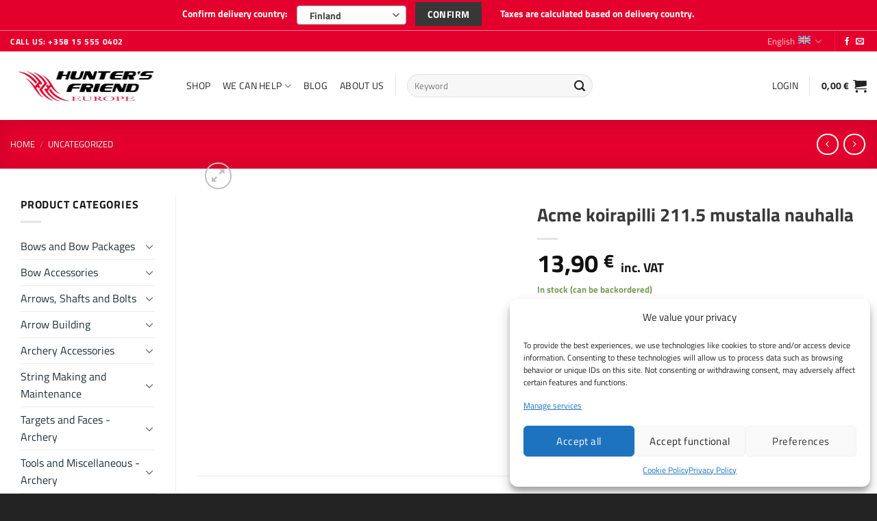

--- FILE ---
content_type: text/html; charset=UTF-8
request_url: https://www.huntersfriend.eu/product/acme-koirapilli-211-5-mustalla-nauhalla/
body_size: 51406
content:
<!DOCTYPE html>
<html lang="en-US" class="loading-site no-js bg-fill">
<head>
	<meta charset="UTF-8" />
	<link rel="profile" href="http://gmpg.org/xfn/11" />
	<link rel="pingback" href="https://www.huntersfriend.eu/wp/xmlrpc.php" />

	<!-- Statistics script Complianz GDPR/CCPA -->
						<script data-category="functional">
							window.dataLayer = window.dataLayer || [];
function gtag(){dataLayer.push(arguments);}
gtag('consent', 'default', {
	'security_storage': "granted",
	'functionality_storage': "granted",
	'personalization_storage': "denied",
	'analytics_storage': 'denied',
	'ad_storage': "denied",
	'ad_user_data': 'denied',
	'ad_personalization': 'denied',
});

dataLayer.push({
	'event': 'default_consent'
});

document.addEventListener("cmplz_fire_categories", function (e) {
	function gtag(){
		dataLayer.push(arguments);
	}
	var consentedCategories = e.detail.categories;
	let preferences = 'denied';
	let statistics = 'denied';
	let marketing = 'denied';

	if (cmplz_in_array( 'preferences', consentedCategories )) {
		preferences = 'granted';
	}

	if (cmplz_in_array( 'statistics', consentedCategories )) {
		statistics = 'granted';
	}

	if (cmplz_in_array( 'marketing', consentedCategories )) {
		marketing = 'granted';
	}

	gtag('consent', 'update', {
		'security_storage': "granted",
		'functionality_storage': "granted",
		'personalization_storage': preferences,
		'analytics_storage': statistics,
		'ad_storage': marketing,
		'ad_user_data': marketing,
		'ad_personalization': marketing,
	});
});

document.addEventListener("cmplz_cookie_warning_loaded", function (e) {
	(function(w,d,s,l,i){w[l]=w[l]||[];w[l].push({'gtm.start':
			new Date().getTime(),event:'gtm.js'});var f=d.getElementsByTagName(s)[0],
		j=d.createElement(s),dl=l!='dataLayer'?'&l='+l:'';j.async=true;j.src=
		'https://www.googletagmanager.com/gtm.js?id='+i+dl;f.parentNode.insertBefore(j,f);
	})(window,document,'script','dataLayer','GTM-NXM3Q6VH');
});

document.addEventListener("cmplz_revoke", function (e) {
	gtag('consent', 'update', {
		'security_storage': "granted",
		'functionality_storage': "granted",
		'personalization_storage': "denied",
		'analytics_storage': 'denied',
		'ad_storage': "denied",
		'ad_user_data': 'denied',
		'ad_personalization': 'denied',
	});
});
						</script><script>(function(html){html.className = html.className.replace(/\bno-js\b/,'js')})(document.documentElement);</script>
<meta name='robots' content='index, follow, max-image-preview:large, max-snippet:-1, max-video-preview:-1' />
	<style>img:is([sizes="auto" i], [sizes^="auto," i]) { contain-intrinsic-size: 3000px 1500px }</style>
	
<!-- Google Tag Manager for WordPress by gtm4wp.com -->
<script data-cfasync="false" data-pagespeed-no-defer>
	var gtm4wp_datalayer_name = "dataLayer";
	var dataLayer = dataLayer || [];
	const gtm4wp_use_sku_instead = false;
	const gtm4wp_currency = 'EUR';
	const gtm4wp_product_per_impression = 15;
	const gtm4wp_clear_ecommerce = false;
</script>
<!-- End Google Tag Manager for WordPress by gtm4wp.com --><meta name="viewport" content="width=device-width, initial-scale=1" />
	<!-- This site is optimized with the Yoast SEO plugin v25.7 - https://yoast.com/wordpress/plugins/seo/ -->
	<title>Acme koirapilli 211.5 mustalla nauhalla - Hunter&#039;s Friend Europe</title>
<link crossorigin data-rocket-preconnect href="https://www.googletagmanager.com" rel="preconnect">
<link crossorigin data-rocket-preconnect href="https://api.videoly.co" rel="preconnect">
<link crossorigin data-rocket-preconnect href="https://script.custobar.com" rel="preconnect">
<link crossorigin data-rocket-preconnect href="https://static.zdassets.com" rel="preconnect">
<link crossorigin data-rocket-preconnect href="https://dash.serviceform.com" rel="preconnect">
<link crossorigin data-rocket-preconnect href="https://fonts.googleapis.com" rel="preconnect">
<link crossorigin data-rocket-preconnect href="https://dapi.videoly.co" rel="preconnect">
	<link rel="canonical" href="https://www.huntersfriend.eu/product/acme-koirapilli-211-5-mustalla-nauhalla/" />
	<meta property="og:locale" content="en_US" />
	<meta property="og:type" content="article" />
	<meta property="og:title" content="Acme koirapilli 211.5 mustalla nauhalla - Hunter&#039;s Friend Europe" />
	<meta property="og:url" content="https://www.huntersfriend.eu/product/acme-koirapilli-211-5-mustalla-nauhalla/" />
	<meta property="og:site_name" content="Hunter&#039;s Friend Europe" />
	<meta property="article:modified_time" content="2025-11-05T06:08:06+00:00" />
	<meta name="twitter:card" content="summary_large_image" />
	<script type="application/ld+json" class="yoast-schema-graph">{"@context":"https://schema.org","@graph":[{"@type":["WebPage","ItemPage"],"@id":"https://www.huntersfriend.eu/product/acme-koirapilli-211-5-mustalla-nauhalla/","url":"https://www.huntersfriend.eu/product/acme-koirapilli-211-5-mustalla-nauhalla/","name":"Acme koirapilli 211.5 mustalla nauhalla - Hunter&#039;s Friend Europe","isPartOf":{"@id":"https://www.huntersfriend.eu/#website"},"datePublished":"2024-01-04T10:29:23+00:00","dateModified":"2025-11-05T06:08:06+00:00","breadcrumb":{"@id":"https://www.huntersfriend.eu/product/acme-koirapilli-211-5-mustalla-nauhalla/#breadcrumb"},"inLanguage":"en-US","potentialAction":[{"@type":"ReadAction","target":["https://www.huntersfriend.eu/product/acme-koirapilli-211-5-mustalla-nauhalla/"]}]},{"@type":"BreadcrumbList","@id":"https://www.huntersfriend.eu/product/acme-koirapilli-211-5-mustalla-nauhalla/#breadcrumb","itemListElement":[{"@type":"ListItem","position":1,"name":"Home","item":"https://www.huntersfriend.eu/"},{"@type":"ListItem","position":2,"name":"Shop","item":"https://www.huntersfriend.eu/shop/"},{"@type":"ListItem","position":3,"name":"Uncategorized","item":"https://www.huntersfriend.eu/product-category/uncategorized/"},{"@type":"ListItem","position":4,"name":"Acme koirapilli 211.5 mustalla nauhalla"}]},{"@type":"WebSite","@id":"https://www.huntersfriend.eu/#website","url":"https://www.huntersfriend.eu/","name":"Hunter's Friend Europe","description":"Over 35 years experience in the bow business","publisher":{"@id":"https://www.huntersfriend.eu/#organization"},"potentialAction":[{"@type":"SearchAction","target":{"@type":"EntryPoint","urlTemplate":"https://www.huntersfriend.eu/?s={search_term_string}"},"query-input":{"@type":"PropertyValueSpecification","valueRequired":true,"valueName":"search_term_string"}}],"inLanguage":"en-US"},{"@type":"Organization","@id":"https://www.huntersfriend.eu/#organization","name":"Hunter’s Friend Europe","url":"https://www.huntersfriend.eu/","logo":{"@type":"ImageObject","inLanguage":"en-US","@id":"https://www.huntersfriend.eu/#/schema/logo/image/","url":"https://www.huntersfriend.eu/app/uploads/2019/01/hunter-zendesk.jpg","contentUrl":"https://www.huntersfriend.eu/app/uploads/2019/01/hunter-zendesk.jpg","width":100,"height":100,"caption":"Hunter’s Friend Europe"},"image":{"@id":"https://www.huntersfriend.eu/#/schema/logo/image/"}}]}</script>
	<!-- / Yoast SEO plugin. -->



<link rel='prefetch' href='https://www.huntersfriend.eu/app/vendor-themes/flatsome/assets/js/flatsome.js?ver=e1ad26bd5672989785e1' />
<link rel='prefetch' href='https://www.huntersfriend.eu/app/vendor-themes/flatsome/assets/js/chunk.slider.js?ver=3.19.15' />
<link rel='prefetch' href='https://www.huntersfriend.eu/app/vendor-themes/flatsome/assets/js/chunk.popups.js?ver=3.19.15' />
<link rel='prefetch' href='https://www.huntersfriend.eu/app/vendor-themes/flatsome/assets/js/chunk.tooltips.js?ver=3.19.15' />
<link rel='prefetch' href='https://www.huntersfriend.eu/app/vendor-themes/flatsome/assets/js/woocommerce.js?ver=dd6035ce106022a74757' />
<link rel="alternate" type="application/rss+xml" title="Hunter&#039;s Friend Europe &raquo; Feed" href="https://www.huntersfriend.eu/feed/" />
<link rel="alternate" type="application/rss+xml" title="Hunter&#039;s Friend Europe &raquo; Comments Feed" href="https://www.huntersfriend.eu/comments/feed/" />
<link rel="alternate" type="application/rss+xml" title="Hunter&#039;s Friend Europe &raquo; Acme koirapilli 211.5 mustalla nauhalla Comments Feed" href="https://www.huntersfriend.eu/product/acme-koirapilli-211-5-mustalla-nauhalla/feed/" />
<link data-minify="1" rel='stylesheet' id='company-selector-css' href='https://www.huntersfriend.eu/app/cache/min/1/app/plugins/lemonsoft-integration/ui/widgets/company-selector/css/company-selector.css?ver=1765278290' type='text/css' media='all' />
<link data-minify="1" rel='stylesheet' id='dashicons-css' href='https://www.huntersfriend.eu/app/cache/min/1/wp/wp-includes/css/dashicons.min.css?ver=1765278290' type='text/css' media='all' />
<link rel='stylesheet' id='wp-jquery-ui-dialog-css' href='https://www.huntersfriend.eu/wp/wp-includes/css/jquery-ui-dialog.min.css?ver=6.8.2' type='text/css' media='all' />
<link data-minify="1" rel='stylesheet' id='cr-frontend-css-css' href='https://www.huntersfriend.eu/app/cache/background-css/1/www.huntersfriend.eu/app/cache/min/1/app/plugins/customer-reviews-woocommerce/css/frontend.css?ver=1765278290&wpr_t=1768523286' type='text/css' media='all' />
<link data-minify="1" rel='stylesheet' id='wc-paytrail-css-css' href='https://www.huntersfriend.eu/app/cache/min/1/app/plugins/wc-paytrail/assets/css/wc-paytrail.css?ver=1765278290' type='text/css' media='all' />
<link rel='stylesheet' id='photoswipe-css' href='https://www.huntersfriend.eu/app/cache/background-css/1/www.huntersfriend.eu/app/plugins/woocommerce/assets/css/photoswipe/photoswipe.min.css?ver=10.1.0&wpr_t=1768523286' type='text/css' media='all' />
<link rel='stylesheet' id='photoswipe-default-skin-css' href='https://www.huntersfriend.eu/app/cache/background-css/1/www.huntersfriend.eu/app/plugins/woocommerce/assets/css/photoswipe/default-skin/default-skin.min.css?ver=10.1.0&wpr_t=1768523286' type='text/css' media='all' />
<style id='woocommerce-inline-inline-css' type='text/css'>
.woocommerce form .form-row .required { visibility: visible; }
</style>
<link rel='stylesheet' id='cmplz-general-css' href='https://www.huntersfriend.eu/app/plugins/complianz-gdpr-premium/assets/css/cookieblocker.min.css?ver=1754038466' type='text/css' media='all' />
<link data-minify="1" rel='stylesheet' id='wc-composite-css-css' href='https://www.huntersfriend.eu/app/cache/min/1/app/plugins/woocommerce-composite-products/assets/css/frontend/woocommerce.css?ver=1765278290' type='text/css' media='all' />
<link data-minify="1" rel='stylesheet' id='woocommerce-addons-css-css' href='https://www.huntersfriend.eu/app/cache/min/1/app/plugins/woocommerce-product-addons/assets/css/frontend/frontend.css?ver=1765278290' type='text/css' media='all' />
<link data-minify="1" rel='stylesheet' id='brands-styles-css' href='https://www.huntersfriend.eu/app/cache/min/1/app/plugins/woocommerce/assets/css/brands.css?ver=1765278290' type='text/css' media='all' />
<link data-minify="1" rel='stylesheet' id='lemonsoft-integration-lemonsoft-css' href='https://www.huntersfriend.eu/app/cache/min/1/app/plugins/lemonsoft-integration/assets/frontend/css/lemonsoft.css?ver=1765278290' type='text/css' media='all' />
<link data-minify="1" rel='stylesheet' id='flatsome-main-css' href='https://www.huntersfriend.eu/app/cache/background-css/1/www.huntersfriend.eu/app/cache/min/1/app/vendor-themes/flatsome/assets/css/flatsome.css?ver=1765278290&wpr_t=1768523286' type='text/css' media='all' />
<style id='flatsome-main-inline-css' type='text/css'>
@font-face {
				font-family: "fl-icons";
				font-display: block;
				src: url(https://www.huntersfriend.eu/app/vendor-themes/flatsome/assets/css/icons/fl-icons.eot?v=3.19.15);
				src:
					url(https://www.huntersfriend.eu/app/vendor-themes/flatsome/assets/css/icons/fl-icons.eot#iefix?v=3.19.15) format("embedded-opentype"),
					url(https://www.huntersfriend.eu/app/vendor-themes/flatsome/assets/css/icons/fl-icons.woff2?v=3.19.15) format("woff2"),
					url(https://www.huntersfriend.eu/app/vendor-themes/flatsome/assets/css/icons/fl-icons.ttf?v=3.19.15) format("truetype"),
					url(https://www.huntersfriend.eu/app/vendor-themes/flatsome/assets/css/icons/fl-icons.woff?v=3.19.15) format("woff"),
					url(https://www.huntersfriend.eu/app/vendor-themes/flatsome/assets/css/icons/fl-icons.svg?v=3.19.15#fl-icons) format("svg");
			}
</style>
<link rel='stylesheet' id='huntersfriend-css' href='https://www.huntersfriend.eu/app/themes/huntersfriend/assets/css/style.min.css?ver=1.0.0' type='text/css' media='all' />
<link data-minify="1" rel='stylesheet' id='wc-cp-checkout-blocks-css' href='https://www.huntersfriend.eu/app/cache/min/1/app/plugins/woocommerce-composite-products/assets/css/frontend/checkout-blocks.css?ver=1765278290' type='text/css' media='all' />
<link data-minify="1" rel='stylesheet' id='select2-css' href='https://www.huntersfriend.eu/app/cache/min/1/app/plugins/woocommerce/assets/css/select2.css?ver=1765278290' type='text/css' media='all' />
<link data-minify="1" rel='stylesheet' id='avenla-delivery-country-selection-css' href='https://www.huntersfriend.eu/app/cache/background-css/1/www.huntersfriend.eu/app/cache/min/1/app/plugins/avenla-delivery-country-selection/public/css/avn-delivery-country-selection-public.css?ver=1765278290&wpr_t=1768523286' type='text/css' media='all' />
<link data-minify="1" rel='stylesheet' id='flatsome-shop-css' href='https://www.huntersfriend.eu/app/cache/min/1/app/vendor-themes/flatsome/assets/css/flatsome-shop.css?ver=1765278290' type='text/css' media='all' />
<link rel='stylesheet' id='flatsome-style-css' href='https://www.huntersfriend.eu/app/themes/huntersfriend/style.css?ver=1.0.0' type='text/css' media='all' />
<script type="text/template" id="tmpl-variation-template">
	<div class="woocommerce-variation-description">{{{ data.variation.variation_description }}}</div>
	<div class="woocommerce-variation-price">{{{ data.variation.price_html }}}</div>
	<div class="woocommerce-variation-availability">{{{ data.variation.availability_html }}}</div>
</script>
<script type="text/template" id="tmpl-unavailable-variation-template">
	<p role="alert">Sorry, this product is unavailable. Please choose a different combination.</p>
</script>
<script type="text/javascript" src="https://www.huntersfriend.eu/wp/wp-includes/js/jquery/jquery.min.js?ver=3.7.1" id="jquery-core-js" data-rocket-defer defer></script>
<script type="text/javascript" id="wpml-cookie-js-extra">
/* <![CDATA[ */
var wpml_cookies = {"wp-wpml_current_language":{"value":"en","expires":1,"path":"\/"}};
var wpml_cookies = {"wp-wpml_current_language":{"value":"en","expires":1,"path":"\/"}};
/* ]]> */
</script>
<script data-minify="1" type="text/javascript" src="https://www.huntersfriend.eu/app/cache/min/1/app/plugins/sitepress-multilingual-cms/res/js/cookies/language-cookie.js?ver=1765278290" id="wpml-cookie-js" defer="defer" data-wp-strategy="defer"></script>
<script type="text/javascript" src="https://www.huntersfriend.eu/wp/wp-includes/js/underscore.min.js?ver=1.13.7" id="underscore-js" data-rocket-defer defer></script>
<script type="text/javascript" id="wp-util-js-extra">
/* <![CDATA[ */
var _wpUtilSettings = {"ajax":{"url":"\/wp\/wp-admin\/admin-ajax.php"}};
/* ]]> */
</script>
<script type="text/javascript" src="https://www.huntersfriend.eu/wp/wp-includes/js/wp-util.min.js?ver=6.8.2" id="wp-util-js" data-rocket-defer defer></script>
<script type="text/javascript" src="https://www.huntersfriend.eu/app/plugins/woocommerce/assets/js/jquery-blockui/jquery.blockUI.min.js?ver=2.7.0-wc.10.1.0" id="jquery-blockui-js" data-wp-strategy="defer" data-rocket-defer defer></script>
<script type="text/javascript" src="https://www.huntersfriend.eu/app/plugins/woocommerce/assets/js/js-cookie/js.cookie.min.js?ver=2.1.4-wc.10.1.0" id="js-cookie-js" data-wp-strategy="defer" data-rocket-defer defer></script>
<script data-minify="1" type="text/javascript" src="https://www.huntersfriend.eu/app/cache/min/1/app/plugins/wc-paytrail/assets/js/wc-paytrail.js?ver=1765278290" id="wc-paytrail-js-js" data-rocket-defer defer></script>
<script type="text/javascript" src="https://www.huntersfriend.eu/app/plugins/woocommerce/assets/js/photoswipe/photoswipe.min.js?ver=4.1.1-wc.10.1.0" id="photoswipe-js" defer="defer" data-wp-strategy="defer"></script>
<script type="text/javascript" src="https://www.huntersfriend.eu/app/plugins/woocommerce/assets/js/photoswipe/photoswipe-ui-default.min.js?ver=4.1.1-wc.10.1.0" id="photoswipe-ui-default-js" defer="defer" data-wp-strategy="defer"></script>
<script type="text/javascript" id="wc-single-product-js-extra">
/* <![CDATA[ */
var wc_single_product_params = {"i18n_required_rating_text":"Please select a rating","i18n_rating_options":["1 of 5 stars","2 of 5 stars","3 of 5 stars","4 of 5 stars","5 of 5 stars"],"i18n_product_gallery_trigger_text":"View full-screen image gallery","review_rating_required":"yes","flexslider":{"rtl":false,"animation":"slide","smoothHeight":true,"directionNav":false,"controlNav":"thumbnails","slideshow":false,"animationSpeed":500,"animationLoop":false,"allowOneSlide":false},"zoom_enabled":"","zoom_options":[],"photoswipe_enabled":"1","photoswipe_options":{"shareEl":false,"closeOnScroll":false,"history":false,"hideAnimationDuration":0,"showAnimationDuration":0},"flexslider_enabled":""};
/* ]]> */
</script>
<script type="text/javascript" src="https://www.huntersfriend.eu/app/plugins/woocommerce/assets/js/frontend/single-product.min.js?ver=10.1.0" id="wc-single-product-js" defer="defer" data-wp-strategy="defer"></script>
<script type="text/javascript" src="https://www.huntersfriend.eu/app/plugins/woocommerce/assets/js/dompurify/purify.min.js?ver=10.1.0" id="dompurify-js" data-rocket-defer defer></script>
<script type="text/javascript" src="https://www.huntersfriend.eu/app/plugins/woocommerce-min-max-quantities/assets/js/frontend/validate.min.js?ver=5.2.6" id="wc-mmq-frontend-js" defer="defer" data-wp-strategy="defer"></script>
<script type="text/javascript" src="https://www.huntersfriend.eu/wp/wp-includes/js/dist/hooks.min.js?ver=4d63a3d491d11ffd8ac6" id="wp-hooks-js"></script>
<script type="text/javascript" id="wpm-js-extra">
/* <![CDATA[ */
var wpm = {"ajax_url":"https:\/\/www.huntersfriend.eu\/wp\/wp-admin\/admin-ajax.php","root":"https:\/\/www.huntersfriend.eu\/wp-json\/","nonce_wp_rest":"3b35c2a334","nonce_ajax":"9140693144"};
/* ]]> */
</script>
<script type="text/javascript" src="https://www.huntersfriend.eu/app/plugins/pixel-manager-pro-for-woocommerce/js/public/wpm-public__premium_only.p1.min.js?ver=1.46.1" id="wpm-js" data-rocket-defer defer></script>
<script type="text/javascript" src="https://www.huntersfriend.eu/app/plugins/woocommerce/assets/js/selectWoo/selectWoo.full.min.js?ver=1.0.9-wc.10.1.0" id="selectWoo-js" data-wp-strategy="defer" data-rocket-defer defer></script>
<script type="text/javascript" id="avenla-delivery-country-selection-js-extra">
/* <![CDATA[ */
var avn_country_selection = {"ajax_url":"https:\/\/www.huntersfriend.eu\/wp\/wp-admin\/admin-ajax.php"};
/* ]]> */
</script>
<script data-minify="1" type="text/javascript" src="https://www.huntersfriend.eu/app/cache/min/1/app/plugins/avenla-delivery-country-selection/public/js/avn-delivery-country-selection-public.js?ver=1765278290" id="avenla-delivery-country-selection-js" data-rocket-defer defer></script>
<link rel="https://api.w.org/" href="https://www.huntersfriend.eu/wp-json/" /><link rel="alternate" title="JSON" type="application/json" href="https://www.huntersfriend.eu/wp-json/wp/v2/product/259972" /><link rel="EditURI" type="application/rsd+xml" title="RSD" href="https://www.huntersfriend.eu/wp/xmlrpc.php?rsd" />
<meta name="generator" content="WordPress 6.8.2" />
<meta name="generator" content="WooCommerce 10.1.0" />
<link rel='shortlink' href='https://www.huntersfriend.eu/?p=259972' />
<link rel="alternate" title="oEmbed (JSON)" type="application/json+oembed" href="https://www.huntersfriend.eu/wp-json/oembed/1.0/embed?url=https%3A%2F%2Fwww.huntersfriend.eu%2Fproduct%2Facme-koirapilli-211-5-mustalla-nauhalla%2F" />
<link rel="alternate" title="oEmbed (XML)" type="text/xml+oembed" href="https://www.huntersfriend.eu/wp-json/oembed/1.0/embed?url=https%3A%2F%2Fwww.huntersfriend.eu%2Fproduct%2Facme-koirapilli-211-5-mustalla-nauhalla%2F&#038;format=xml" />
<meta name="generator" content="WPML ver:4.7.6 stt:1,3,51;" />
<script></script>			<style>.cmplz-hidden {
					display: none !important;
				}</style>
<!-- Google Tag Manager for WordPress by gtm4wp.com -->
<!-- GTM Container placement set to off -->
<script data-cfasync="false" data-pagespeed-no-defer>
	var dataLayer_content = {"pagePostType":"product","pagePostType2":"single-product","productRatingCounts":[],"productAverageRating":0,"productReviewCount":0,"productType":"simple","productIsVariable":0};
	dataLayer.push( dataLayer_content );
</script>
<!-- End Google Tag Manager for WordPress by gtm4wp.com --><script async src="https://script.custobar.com/bchwv/custobar-2skq4yl5jm7a.js"></script>

<!-- Chat -->
<script>
var tD=(new Date).toISOString().slice(0,10);window.sf3pid = "lOQHG5XEmLqATHJbjwBt";var u="https://dash.serviceform.com/embed/sf-pixel.js?"+tD,t=document.createElement("script");t.setAttribute("type","text/javascript"),t.setAttribute("src",u),t.async=!0,(document.getElementsByTagName("head")[0]||document.documentElement).appendChild(t);
</script>
<!-- Chat end -->	<noscript><style>.woocommerce-product-gallery{ opacity: 1 !important; }</style></noscript>
	
<!-- START Pixel Manager for WooCommerce -->

		<script>

			window.wpmDataLayer = window.wpmDataLayer || {};
			window.wpmDataLayer = Object.assign(window.wpmDataLayer, {"cart":{},"cart_item_keys":{},"version":{"number":"1.46.1","pro":true,"eligible_for_updates":true,"distro":"fms","beta":false,"show":true},"pixels":{"google":{"linker":{"settings":null},"user_id":false,"ads":{"conversion_ids":{"AW-759212771":"vHTPCP_046UDEOPVguoC"},"dynamic_remarketing":{"status":true,"id_type":"post_id","send_events_with_parent_ids":true},"google_business_vertical":"retail","phone_conversion_number":"","phone_conversion_label":""},"analytics":{"ga4":{"measurement_id":"G-MYSYBMDZL3","parameters":{},"mp_active":false,"debug_mode":false,"page_load_time_tracking":false},"id_type":"post_id"},"tracking_id":"AW-759212771","tcf_support":false,"consent_mode":{"is_active":true,"wait_for_update":500,"ads_data_redaction":false,"url_passthrough":true},"enhanced_conversions":{"is_active":true}},"facebook":{"pixel_id":"2277683725807984","dynamic_remarketing":{"id_type":"post_id"},"capi":false,"advanced_matching":false,"exclusion_patterns":[],"fbevents_js_url":"https://connect.facebook.net/en_US/fbevents.js"}},"shop":{"list_name":"Product | Acme koirapilli 211.5 mustalla nauhalla","list_id":"product_acme-koirapilli-211-5-mustalla-nauhalla","page_type":"product","product_type":"simple","currency":"EUR","selectors":{"addToCart":[],"beginCheckout":[]},"order_duplication_prevention":true,"view_item_list_trigger":{"test_mode":false,"background_color":"green","opacity":0.5,"repeat":true,"timeout":1000,"threshold":0.8},"variations_output":true,"session_active":false},"page":{"id":259972,"title":"Acme koirapilli 211.5 mustalla nauhalla","type":"product","categories":[],"parent":{"id":0,"title":"Acme koirapilli 211.5 mustalla nauhalla","type":"product","categories":[]}},"general":{"user_logged_in":false,"scroll_tracking_thresholds":[],"page_id":259972,"exclude_domains":[],"server_2_server":{"active":false,"ip_exclude_list":[]},"consent_management":{"explicit_consent":true},"lazy_load_pmw":false}});

		</script>

		
<!-- END Pixel Manager for WooCommerce -->
			<meta name="pm-dataLayer-meta" content="259972" class="wpmProductId"
				  data-id="259972">
					<script>
			(window.wpmDataLayer = window.wpmDataLayer || {}).products             = window.wpmDataLayer.products || {};
			window.wpmDataLayer.products[259972] = {"id":"259972","sku":"P1097","price":13.9,"brand":"","quantity":1,"dyn_r_ids":{"post_id":"259972","sku":"P1097","gpf":"woocommerce_gpf_259972","gla":"gla_259972"},"is_variable":false,"type":"simple","name":"Acme koirapilli 211.5 mustalla nauhalla","category":["Uncategorized"],"is_variation":false};
					</script>
		<link rel="icon" href="https://www.huntersfriend.eu/app/uploads/2019/01/cropped-hfe-avatar-wooc-200x200.jpg" sizes="32x32" />
<link rel="icon" href="https://www.huntersfriend.eu/app/uploads/2019/01/cropped-hfe-avatar-wooc-200x200.jpg" sizes="192x192" />
<link rel="apple-touch-icon" href="https://www.huntersfriend.eu/app/uploads/2019/01/cropped-hfe-avatar-wooc-200x200.jpg" />
<meta name="msapplication-TileImage" content="https://www.huntersfriend.eu/app/uploads/2019/01/cropped-hfe-avatar-wooc.jpg" />
<style id="custom-css" type="text/css">:root {--primary-color: #e3002d;--fs-color-primary: #e3002d;--fs-color-secondary: #b21212;--fs-color-success: #7a9c59;--fs-color-alert: #b20000;--fs-experimental-link-color: #22303a;--fs-experimental-link-color-hover: #111;}.tooltipster-base {--tooltip-color: #fff;--tooltip-bg-color: #000;}.off-canvas-right .mfp-content, .off-canvas-left .mfp-content {--drawer-width: 300px;}.off-canvas .mfp-content.off-canvas-cart {--drawer-width: 360px;}.container-width, .full-width .ubermenu-nav, .container, .row{max-width: 1890px}.row.row-collapse{max-width: 1860px}.row.row-small{max-width: 1882.5px}.row.row-large{max-width: 1920px}.header-main{height: 100px}#logo img{max-height: 100px}#logo{width:227px;}.header-bottom{min-height: 10px}.header-top{min-height: 30px}.transparent .header-main{height: 30px}.transparent #logo img{max-height: 30px}.has-transparent + .page-title:first-of-type,.has-transparent + #main > .page-title,.has-transparent + #main > div > .page-title,.has-transparent + #main .page-header-wrapper:first-of-type .page-title{padding-top: 60px;}.header.show-on-scroll,.stuck .header-main{height:70px!important}.stuck #logo img{max-height: 70px!important}.search-form{ width: 32%;}.header-bg-color {background-color: rgba(255,255,255,0.9)}.header-bottom {background-color: #f1f1f1}.header-main .nav > li > a{line-height: 16px }.stuck .header-main .nav > li > a{line-height: 50px }@media (max-width: 549px) {.header-main{height: 70px}#logo img{max-height: 70px}}.nav-dropdown{font-size:100%}body{color: #191919}h1,h2,h3,h4,h5,h6,.heading-font{color: #3a3a3a;}body{font-size: 100%;}@media screen and (max-width: 549px){body{font-size: 90%;}}body{font-family: "Titillium Web", sans-serif;}body {font-weight: 400;font-style: normal;}.nav > li > a {font-family: "Titillium Web", sans-serif;}.mobile-sidebar-levels-2 .nav > li > ul > li > a {font-family: "Titillium Web", sans-serif;}.nav > li > a,.mobile-sidebar-levels-2 .nav > li > ul > li > a {font-weight: 400;font-style: normal;}h1,h2,h3,h4,h5,h6,.heading-font, .off-canvas-center .nav-sidebar.nav-vertical > li > a{font-family: "Titillium Web", sans-serif;}h1,h2,h3,h4,h5,h6,.heading-font,.banner h1,.banner h2 {font-weight: 700;font-style: normal;}.alt-font{font-family: "Dancing Script", sans-serif;}.header:not(.transparent) .header-nav-main.nav > li > a {color: #232323;}.header:not(.transparent) .header-nav-main.nav > li > a:hover,.header:not(.transparent) .header-nav-main.nav > li.active > a,.header:not(.transparent) .header-nav-main.nav > li.current > a,.header:not(.transparent) .header-nav-main.nav > li > a.active,.header:not(.transparent) .header-nav-main.nav > li > a.current{color: #e3002d;}.header-nav-main.nav-line-bottom > li > a:before,.header-nav-main.nav-line-grow > li > a:before,.header-nav-main.nav-line > li > a:before,.header-nav-main.nav-box > li > a:hover,.header-nav-main.nav-box > li.active > a,.header-nav-main.nav-pills > li > a:hover,.header-nav-main.nav-pills > li.active > a{color:#FFF!important;background-color: #e3002d;}.shop-page-title.featured-title .title-overlay{background-color: rgba(45,45,45,0);}.badge-inner.on-sale{background-color: #333333}.shop-page-title.featured-title .title-bg{background-image: var(--wpr-bg-eeb78da3-1368-4583-8a54-da512c5b5176);}input[type='submit'], input[type="button"], button:not(.icon), .button:not(.icon){border-radius: 3!important}@media screen and (min-width: 550px){.products .box-vertical .box-image{min-width: 300px!important;width: 300px!important;}}.footer-1{background-image: url('https://www.huntersfriend.eu/app/uploads/2018/10/footer-tausta-1.jpg');}.footer-1{background-color: #ffffff}.footer-2{background-color: #2d2d2d}.absolute-footer, html{background-color: #232323}.nav-vertical-fly-out > li + li {border-top-width: 1px; border-top-style: solid;}/* Custom CSS */.cart-sidebar .checkout_coupon .widget-title {color: #e3002d;}input#coupon_code {border-color: #e3002d;}.woocommerce-form-coupon-toggle .message-container.container.medium-text-center {color: #e3002d;font-weight: bold;}.product-categories .cat-item-16,.product-categories .cat-item-878,.product-categories .cat-item-1145 {display: none;}.footer-1 {background-size: cover;}@media only screen and (min-width: 1023px) {#footer .ivole-reviews-grid-inner {grid-template-columns: repeat(auto-fill,minmax(24%,1fr));}}@media only screen and (min-width: 1440px) {#footer .ivole-reviews-grid-inner {grid-template-columns: repeat(auto-fill,minmax(19%,1fr));}}.avn-delivery-country-topbar-wrapper {min-height: 45px;}#ppc-button {width: 60%;}/* Complianz */.cmplz-cookiebanner {z-index: 99999999 !important;}.cmplz-cookiebanner .cmplz-buttons .cmplz-btn {text-transform: none;}/* Chat */iframe#launcher, iframe#webWidget {z-index: 1041 !important;}/* Custobar, hide SMS field on checkout */#custobar_can_sms_field {display: none;}/* Cusrev front page top */.cusrev-top .cr-reviews-grid {padding: 0;border: none !important;}.cusrev-top .reviewer-verified {display: none !important;}.cusrev-top .cr-reviews-grid .cr-review-card .top-row {padding: 8px 0;border-bottom: none;}.cusrev-top .cr-reviews-grid .cr-review-card .rating-row {padding: 0;}.cusrev-top .cr-reviews-grid .cr-review-card .middle-row {padding: 8px 0;border: none;margin: 8px 15px 0;}/* Flatsome fixes */.product-gallery .product-gallery-slider img,.product-gallery .product-thumbnails img {width: auto;}/* Custom CSS Tablet */@media (max-width: 849px){#footer .ivole-reviews-grid-inner {grid-template-columns: repeat(auto-fill,minmax(32%,1fr));}.avn-delivery-country-topbar-wrapper {min-height: 70px;}/* Cusrev front page top */.cusrev-top .cr-card-shop:nth-of-type(2),.cusrev-top .cr-card-shop:nth-of-type(3) {display: none !important;}}/* Custom CSS Mobile */@media (max-width: 549px){#footer .ivole-reviews-grid-inner {grid-template-columns: repeat(auto-fill,minmax(90%,1fr));}.avn-delivery-country-topbar-wrapper {min-height: 80px;}.avn-language-switch-buttons {flex-wrap: wrap;}.avn-language-switch-buttons .button {width: 100%;}}.label-new.menu-item > a:after{content:"New";}.label-hot.menu-item > a:after{content:"Hot";}.label-sale.menu-item > a:after{content:"Sale";}.label-popular.menu-item > a:after{content:"Popular";}</style><style id="kirki-inline-styles">/* latin-ext */
@font-face {
  font-family: 'Titillium Web';
  font-style: normal;
  font-weight: 400;
  font-display: swap;
  src: url(https://www.huntersfriend.eu/app/fonts/titillium-web/NaPecZTIAOhVxoMyOr9n_E7fdM3mDbRS.woff2) format('woff2');
  unicode-range: U+0100-02BA, U+02BD-02C5, U+02C7-02CC, U+02CE-02D7, U+02DD-02FF, U+0304, U+0308, U+0329, U+1D00-1DBF, U+1E00-1E9F, U+1EF2-1EFF, U+2020, U+20A0-20AB, U+20AD-20C0, U+2113, U+2C60-2C7F, U+A720-A7FF;
}
/* latin */
@font-face {
  font-family: 'Titillium Web';
  font-style: normal;
  font-weight: 400;
  font-display: swap;
  src: url(https://www.huntersfriend.eu/app/fonts/titillium-web/NaPecZTIAOhVxoMyOr9n_E7fdMPmDQ.woff2) format('woff2');
  unicode-range: U+0000-00FF, U+0131, U+0152-0153, U+02BB-02BC, U+02C6, U+02DA, U+02DC, U+0304, U+0308, U+0329, U+2000-206F, U+20AC, U+2122, U+2191, U+2193, U+2212, U+2215, U+FEFF, U+FFFD;
}
/* latin-ext */
@font-face {
  font-family: 'Titillium Web';
  font-style: normal;
  font-weight: 700;
  font-display: swap;
  src: url(https://www.huntersfriend.eu/app/fonts/titillium-web/NaPDcZTIAOhVxoMyOr9n_E7ffHjDGIVzY4SY.woff2) format('woff2');
  unicode-range: U+0100-02BA, U+02BD-02C5, U+02C7-02CC, U+02CE-02D7, U+02DD-02FF, U+0304, U+0308, U+0329, U+1D00-1DBF, U+1E00-1E9F, U+1EF2-1EFF, U+2020, U+20A0-20AB, U+20AD-20C0, U+2113, U+2C60-2C7F, U+A720-A7FF;
}
/* latin */
@font-face {
  font-family: 'Titillium Web';
  font-style: normal;
  font-weight: 700;
  font-display: swap;
  src: url(https://www.huntersfriend.eu/app/fonts/titillium-web/NaPDcZTIAOhVxoMyOr9n_E7ffHjDGItzYw.woff2) format('woff2');
  unicode-range: U+0000-00FF, U+0131, U+0152-0153, U+02BB-02BC, U+02C6, U+02DA, U+02DC, U+0304, U+0308, U+0329, U+2000-206F, U+20AC, U+2122, U+2191, U+2193, U+2212, U+2215, U+FEFF, U+FFFD;
}/* vietnamese */
@font-face {
  font-family: 'Dancing Script';
  font-style: normal;
  font-weight: 400;
  font-display: swap;
  src: url(https://www.huntersfriend.eu/app/fonts/dancing-script/If2cXTr6YS-zF4S-kcSWSVi_sxjsohD9F50Ruu7BMSo3Rep8ltA.woff2) format('woff2');
  unicode-range: U+0102-0103, U+0110-0111, U+0128-0129, U+0168-0169, U+01A0-01A1, U+01AF-01B0, U+0300-0301, U+0303-0304, U+0308-0309, U+0323, U+0329, U+1EA0-1EF9, U+20AB;
}
/* latin-ext */
@font-face {
  font-family: 'Dancing Script';
  font-style: normal;
  font-weight: 400;
  font-display: swap;
  src: url(https://www.huntersfriend.eu/app/fonts/dancing-script/If2cXTr6YS-zF4S-kcSWSVi_sxjsohD9F50Ruu7BMSo3ROp8ltA.woff2) format('woff2');
  unicode-range: U+0100-02BA, U+02BD-02C5, U+02C7-02CC, U+02CE-02D7, U+02DD-02FF, U+0304, U+0308, U+0329, U+1D00-1DBF, U+1E00-1E9F, U+1EF2-1EFF, U+2020, U+20A0-20AB, U+20AD-20C0, U+2113, U+2C60-2C7F, U+A720-A7FF;
}
/* latin */
@font-face {
  font-family: 'Dancing Script';
  font-style: normal;
  font-weight: 400;
  font-display: swap;
  src: url(https://www.huntersfriend.eu/app/fonts/dancing-script/If2cXTr6YS-zF4S-kcSWSVi_sxjsohD9F50Ruu7BMSo3Sup8.woff2) format('woff2');
  unicode-range: U+0000-00FF, U+0131, U+0152-0153, U+02BB-02BC, U+02C6, U+02DA, U+02DC, U+0304, U+0308, U+0329, U+2000-206F, U+20AC, U+2122, U+2191, U+2193, U+2212, U+2215, U+FEFF, U+FFFD;
}</style><noscript><style id="rocket-lazyload-nojs-css">.rll-youtube-player, [data-lazy-src]{display:none !important;}</style></noscript><style id="wpr-lazyload-bg-container"></style><style id="wpr-lazyload-bg-exclusion"></style>
<noscript>
<style id="wpr-lazyload-bg-nostyle">.cr-form-item-media-preview .cr-upload-images-containers .cr-upload-images-delete-spinner{--wpr-bg-1a211235-d169-4781-98e1-7d816b74d824: url('https://www.huntersfriend.eu/app/plugins/customer-reviews-woocommerce/img/spinner-2x.gif');}.cr-show-more-review-spinner,.cr-show-more .cr-show-more-spinner,.cr-all-reviews-shortcode .commentlist.cr-pagination-load .cr-pagination-review-spinner{--wpr-bg-707dd341-a4f0-4fca-b1a8-fde3379c4898: url('https://www.huntersfriend.eu/app/plugins/customer-reviews-woocommerce/img/spinner-2x.gif');}.cr-qna-block #cr-show-more-q-spinner{--wpr-bg-fc9acc30-4784-42ef-9058-d886b2604eef: url('https://www.huntersfriend.eu/app/plugins/customer-reviews-woocommerce/img/spinner-2x.gif');}#review_form .cr-upload-images-preview .cr-upload-images-containers .cr-upload-images-delete-spinner,.cr-upload-images-preview .cr-upload-images-containers .cr-upload-images-delete-spinner{--wpr-bg-446bcdc5-3c55-4408-aeee-7381dc915243: url('https://www.huntersfriend.eu/app/plugins/customer-reviews-woocommerce/img/spinner-2x.gif');}button.pswp__button{--wpr-bg-c3963077-85a4-4d10-999d-43d43abef0e1: url('https://www.huntersfriend.eu/app/plugins/woocommerce/assets/css/photoswipe/default-skin/default-skin.png');}.pswp__button,.pswp__button--arrow--left:before,.pswp__button--arrow--right:before{--wpr-bg-cde067bf-d2ec-42f7-8780-4e1299a67973: url('https://www.huntersfriend.eu/app/plugins/woocommerce/assets/css/photoswipe/default-skin/default-skin.png');}.pswp__preloader--active .pswp__preloader__icn{--wpr-bg-b136639c-5cf2-4707-ab6c-09747fadb358: url('https://www.huntersfriend.eu/app/plugins/woocommerce/assets/css/photoswipe/default-skin/preloader.gif');}.pswp--svg .pswp__button,.pswp--svg .pswp__button--arrow--left:before,.pswp--svg .pswp__button--arrow--right:before{--wpr-bg-369cf007-74b3-42a1-9948-f381038acc84: url('https://www.huntersfriend.eu/app/plugins/woocommerce/assets/css/photoswipe/default-skin/default-skin.svg');}.fancy-underline:after{--wpr-bg-612d13f3-4d0c-4c2c-9c32-ea4847e73ebe: url('https://www.huntersfriend.eu/app/vendor-themes/flatsome/assets/img/underline.png');}.slider-style-shadow .flickity-slider>:before{--wpr-bg-e397a341-1b8f-4c99-8c6d-e21a6e878e5f: url('https://www.huntersfriend.eu/app/vendor-themes/flatsome/assets/img/shadow@2x.png');}.avn-delivery-country-overlay{--wpr-bg-aa2694ea-518b-479f-ba08-32830fb57eea: url('https://www.huntersfriend.eu/app/plugins/avenla-delivery-country-selection/public/img/loading.gif');}.shop-page-title.featured-title .title-bg{--wpr-bg-eeb78da3-1368-4583-8a54-da512c5b5176: url('https://www.huntersfriend.eu/app/uploads/2018/10/header-tausta-1.jpg');}.footer-1{--wpr-bg-79ba0e80-fb96-422c-8497-b7bc8bd597d4: url('https://www.huntersfriend.eu/app/uploads/2018/10/footer-tausta-1.jpg');}</style>
</noscript>
<script type="application/javascript">const rocket_pairs = [{"selector":".cr-form-item-media-preview .cr-upload-images-containers .cr-upload-images-delete-spinner","style":".cr-form-item-media-preview .cr-upload-images-containers .cr-upload-images-delete-spinner{--wpr-bg-1a211235-d169-4781-98e1-7d816b74d824: url('https:\/\/www.huntersfriend.eu\/app\/plugins\/customer-reviews-woocommerce\/img\/spinner-2x.gif');}","hash":"1a211235-d169-4781-98e1-7d816b74d824","url":"https:\/\/www.huntersfriend.eu\/app\/plugins\/customer-reviews-woocommerce\/img\/spinner-2x.gif"},{"selector":".cr-show-more-review-spinner,.cr-show-more .cr-show-more-spinner,.cr-all-reviews-shortcode .commentlist.cr-pagination-load .cr-pagination-review-spinner","style":".cr-show-more-review-spinner,.cr-show-more .cr-show-more-spinner,.cr-all-reviews-shortcode .commentlist.cr-pagination-load .cr-pagination-review-spinner{--wpr-bg-707dd341-a4f0-4fca-b1a8-fde3379c4898: url('https:\/\/www.huntersfriend.eu\/app\/plugins\/customer-reviews-woocommerce\/img\/spinner-2x.gif');}","hash":"707dd341-a4f0-4fca-b1a8-fde3379c4898","url":"https:\/\/www.huntersfriend.eu\/app\/plugins\/customer-reviews-woocommerce\/img\/spinner-2x.gif"},{"selector":".cr-qna-block #cr-show-more-q-spinner","style":".cr-qna-block #cr-show-more-q-spinner{--wpr-bg-fc9acc30-4784-42ef-9058-d886b2604eef: url('https:\/\/www.huntersfriend.eu\/app\/plugins\/customer-reviews-woocommerce\/img\/spinner-2x.gif');}","hash":"fc9acc30-4784-42ef-9058-d886b2604eef","url":"https:\/\/www.huntersfriend.eu\/app\/plugins\/customer-reviews-woocommerce\/img\/spinner-2x.gif"},{"selector":"#review_form .cr-upload-images-preview .cr-upload-images-containers .cr-upload-images-delete-spinner,.cr-upload-images-preview .cr-upload-images-containers .cr-upload-images-delete-spinner","style":"#review_form .cr-upload-images-preview .cr-upload-images-containers .cr-upload-images-delete-spinner,.cr-upload-images-preview .cr-upload-images-containers .cr-upload-images-delete-spinner{--wpr-bg-446bcdc5-3c55-4408-aeee-7381dc915243: url('https:\/\/www.huntersfriend.eu\/app\/plugins\/customer-reviews-woocommerce\/img\/spinner-2x.gif');}","hash":"446bcdc5-3c55-4408-aeee-7381dc915243","url":"https:\/\/www.huntersfriend.eu\/app\/plugins\/customer-reviews-woocommerce\/img\/spinner-2x.gif"},{"selector":"button.pswp__button","style":"button.pswp__button{--wpr-bg-c3963077-85a4-4d10-999d-43d43abef0e1: url('https:\/\/www.huntersfriend.eu\/app\/plugins\/woocommerce\/assets\/css\/photoswipe\/default-skin\/default-skin.png');}","hash":"c3963077-85a4-4d10-999d-43d43abef0e1","url":"https:\/\/www.huntersfriend.eu\/app\/plugins\/woocommerce\/assets\/css\/photoswipe\/default-skin\/default-skin.png"},{"selector":".pswp__button,.pswp__button--arrow--left,.pswp__button--arrow--right","style":".pswp__button,.pswp__button--arrow--left:before,.pswp__button--arrow--right:before{--wpr-bg-cde067bf-d2ec-42f7-8780-4e1299a67973: url('https:\/\/www.huntersfriend.eu\/app\/plugins\/woocommerce\/assets\/css\/photoswipe\/default-skin\/default-skin.png');}","hash":"cde067bf-d2ec-42f7-8780-4e1299a67973","url":"https:\/\/www.huntersfriend.eu\/app\/plugins\/woocommerce\/assets\/css\/photoswipe\/default-skin\/default-skin.png"},{"selector":".pswp__preloader--active .pswp__preloader__icn","style":".pswp__preloader--active .pswp__preloader__icn{--wpr-bg-b136639c-5cf2-4707-ab6c-09747fadb358: url('https:\/\/www.huntersfriend.eu\/app\/plugins\/woocommerce\/assets\/css\/photoswipe\/default-skin\/preloader.gif');}","hash":"b136639c-5cf2-4707-ab6c-09747fadb358","url":"https:\/\/www.huntersfriend.eu\/app\/plugins\/woocommerce\/assets\/css\/photoswipe\/default-skin\/preloader.gif"},{"selector":".pswp--svg .pswp__button,.pswp--svg .pswp__button--arrow--left,.pswp--svg .pswp__button--arrow--right","style":".pswp--svg .pswp__button,.pswp--svg .pswp__button--arrow--left:before,.pswp--svg .pswp__button--arrow--right:before{--wpr-bg-369cf007-74b3-42a1-9948-f381038acc84: url('https:\/\/www.huntersfriend.eu\/app\/plugins\/woocommerce\/assets\/css\/photoswipe\/default-skin\/default-skin.svg');}","hash":"369cf007-74b3-42a1-9948-f381038acc84","url":"https:\/\/www.huntersfriend.eu\/app\/plugins\/woocommerce\/assets\/css\/photoswipe\/default-skin\/default-skin.svg"},{"selector":".fancy-underline","style":".fancy-underline:after{--wpr-bg-612d13f3-4d0c-4c2c-9c32-ea4847e73ebe: url('https:\/\/www.huntersfriend.eu\/app\/vendor-themes\/flatsome\/assets\/img\/underline.png');}","hash":"612d13f3-4d0c-4c2c-9c32-ea4847e73ebe","url":"https:\/\/www.huntersfriend.eu\/app\/vendor-themes\/flatsome\/assets\/img\/underline.png"},{"selector":".slider-style-shadow .flickity-slider>*","style":".slider-style-shadow .flickity-slider>:before{--wpr-bg-e397a341-1b8f-4c99-8c6d-e21a6e878e5f: url('https:\/\/www.huntersfriend.eu\/app\/vendor-themes\/flatsome\/assets\/img\/shadow@2x.png');}","hash":"e397a341-1b8f-4c99-8c6d-e21a6e878e5f","url":"https:\/\/www.huntersfriend.eu\/app\/vendor-themes\/flatsome\/assets\/img\/shadow@2x.png"},{"selector":".avn-delivery-country-overlay","style":".avn-delivery-country-overlay{--wpr-bg-aa2694ea-518b-479f-ba08-32830fb57eea: url('https:\/\/www.huntersfriend.eu\/app\/plugins\/avenla-delivery-country-selection\/public\/img\/loading.gif');}","hash":"aa2694ea-518b-479f-ba08-32830fb57eea","url":"https:\/\/www.huntersfriend.eu\/app\/plugins\/avenla-delivery-country-selection\/public\/img\/loading.gif"},{"selector":".shop-page-title.featured-title .title-bg","style":".shop-page-title.featured-title .title-bg{--wpr-bg-eeb78da3-1368-4583-8a54-da512c5b5176: url('https:\/\/www.huntersfriend.eu\/app\/uploads\/2018\/10\/header-tausta-1.jpg');}","hash":"eeb78da3-1368-4583-8a54-da512c5b5176","url":"https:\/\/www.huntersfriend.eu\/app\/uploads\/2018\/10\/header-tausta-1.jpg"},{"selector":".footer-1","style":".footer-1{--wpr-bg-79ba0e80-fb96-422c-8497-b7bc8bd597d4: url('https:\/\/www.huntersfriend.eu\/app\/uploads\/2018\/10\/footer-tausta-1.jpg');}","hash":"79ba0e80-fb96-422c-8497-b7bc8bd597d4","url":"https:\/\/www.huntersfriend.eu\/app\/uploads\/2018\/10\/footer-tausta-1.jpg"}]; const rocket_excluded_pairs = [];</script><meta name="generator" content="WP Rocket 3.19.3" data-wpr-features="wpr_lazyload_css_bg_img wpr_defer_js wpr_minify_js wpr_lazyload_images wpr_preconnect_external_domains wpr_image_dimensions wpr_minify_css wpr_host_fonts_locally" /></head>

<body data-cmplz=2 class="wp-singular product-template-default single single-product postid-259972 wp-theme-flatsome wp-child-theme-huntersfriend theme-flatsome woocommerce woocommerce-page woocommerce-no-js full-width bg-fill lightbox nav-dropdown-has-arrow nav-dropdown-has-shadow nav-dropdown-has-border">


<a class="skip-link screen-reader-text" href="#main">Skip to content</a>

<div id="wrapper">

	
	<header id="header" class="header has-sticky sticky-jump">
		<div class="header-wrapper">
			<div id="top-bar" class="header-top hide-for-sticky nav-dark">
    <div class="flex-row container">
      <div class="flex-col hide-for-medium flex-left">
          <ul class="nav nav-left medium-nav-center nav-small  nav-divided">
              <li class="html custom html_topbar_left"><strong class="uppercase">Call us: +358 15 555 0402</strong></li>          </ul>
      </div>

      <div class="flex-col hide-for-medium flex-center">
          <ul class="nav nav-center nav-small  nav-divided">
                        </ul>
      </div>

      <div class="flex-col hide-for-medium flex-right">
         <ul class="nav top-bar-nav nav-right nav-small  nav-divided">
              <li class="has-dropdown header-language-dropdown">
	<a href="#">
		English		<i class="image-icon"><img width="18" height="12" src="data:image/svg+xml,%3Csvg%20xmlns='http://www.w3.org/2000/svg'%20viewBox='0%200%2018%2012'%3E%3C/svg%3E" alt="English" data-lazy-src="https://www.huntersfriend.eu/app/plugins/sitepress-multilingual-cms/res/flags/en.svg"/><noscript><img width="18" height="12" src="https://www.huntersfriend.eu/app/plugins/sitepress-multilingual-cms/res/flags/en.svg" alt="English"/></noscript></i>		<i class="icon-angle-down" ></i>	</a>
	<ul class="nav-dropdown nav-dropdown-default">
		<li><a href="https://www.huntersfriend.eu/product/acme-koirapilli-211-5-mustalla-nauhalla/" hreflang="en"><i class="icon-image"><img width="18" height="12" src="data:image/svg+xml,%3Csvg%20xmlns='http://www.w3.org/2000/svg'%20viewBox='0%200%2018%2012'%3E%3C/svg%3E" alt="English" data-lazy-src="https://www.huntersfriend.eu/app/plugins/sitepress-multilingual-cms/res/flags/en.svg"/><noscript><img width="18" height="12" src="https://www.huntersfriend.eu/app/plugins/sitepress-multilingual-cms/res/flags/en.svg" alt="English"/></noscript></i> English</a></li><li><a href="https://www.huntersfriend.eu/de/produkt/acme-genericproductname-211-5-mit-schwarzem-band/" hreflang="de"><i class="icon-image"><img width="18" height="12" src="data:image/svg+xml,%3Csvg%20xmlns='http://www.w3.org/2000/svg'%20viewBox='0%200%2018%2012'%3E%3C/svg%3E" alt="Deutsch" data-lazy-src="https://www.huntersfriend.eu/app/plugins/sitepress-multilingual-cms/res/flags/de.svg"/><noscript><img width="18" height="12" src="https://www.huntersfriend.eu/app/plugins/sitepress-multilingual-cms/res/flags/de.svg" alt="Deutsch"/></noscript></i> Deutsch</a></li><li><a href="https://www.huntersfriend.eu/sv/produkt/acme-koirapilli-211-5-mustalla-nauhalla/" hreflang="sv"><i class="icon-image"><img width="18" height="12" src="data:image/svg+xml,%3Csvg%20xmlns='http://www.w3.org/2000/svg'%20viewBox='0%200%2018%2012'%3E%3C/svg%3E" alt="Svenska" data-lazy-src="https://www.huntersfriend.eu/app/plugins/sitepress-multilingual-cms/res/flags/sv.svg"/><noscript><img width="18" height="12" src="https://www.huntersfriend.eu/app/plugins/sitepress-multilingual-cms/res/flags/sv.svg" alt="Svenska"/></noscript></i> Svenska</a></li>	</ul>
</li>
<li class="header-divider"></li><li class="html header-social-icons ml-0">
	<div class="social-icons follow-icons" ><a href="https://www.facebook.com/pages/category/Company/Hunters-Friend-Europe-Oy-626007617545165/" target="_blank" data-label="Facebook" class="icon plain facebook tooltip" title="Follow on Facebook" aria-label="Follow on Facebook" rel="noopener nofollow" ><i class="icon-facebook" ></i></a><a href="mailto:info@huntersfriend.eu" data-label="E-mail" target="_blank" class="icon plain email tooltip" title="Send us an email" aria-label="Send us an email" rel="nofollow noopener" ><i class="icon-envelop" ></i></a></div></li>
          </ul>
      </div>

            <div class="flex-col show-for-medium flex-grow">
          <ul class="nav nav-center nav-small mobile-nav  nav-divided">
              <li class="html custom html_topbar_left"><strong class="uppercase">Call us: +358 15 555 0402</strong></li>          </ul>
      </div>
      
    </div>
</div>
<div id="masthead" class="header-main ">
      <div class="header-inner flex-row container logo-left medium-logo-center" role="navigation">

          <!-- Logo -->
          <div id="logo" class="flex-col logo">
            
<!-- Header logo -->
<a href="https://www.huntersfriend.eu/" title="Hunter&#039;s Friend Europe - Over 35 years experience in the bow business" rel="home">
		<img width="916" height="214" src="data:image/svg+xml,%3Csvg%20xmlns='http://www.w3.org/2000/svg'%20viewBox='0%200%20916%20214'%3E%3C/svg%3E" class="header_logo header-logo" alt="Hunter&#039;s Friend Europe" data-lazy-src="https://www.huntersfriend.eu/app/uploads/2018/10/HFElogo1.jpg"/><noscript><img width="916" height="214" src="https://www.huntersfriend.eu/app/uploads/2018/10/HFElogo1.jpg" class="header_logo header-logo" alt="Hunter&#039;s Friend Europe"/></noscript><img  width="916" height="214" src="data:image/svg+xml,%3Csvg%20xmlns='http://www.w3.org/2000/svg'%20viewBox='0%200%20916%20214'%3E%3C/svg%3E" class="header-logo-dark" alt="Hunter&#039;s Friend Europe" data-lazy-src="https://www.huntersfriend.eu/app/uploads/2018/10/HFElogo1.jpg"/><noscript><img  width="916" height="214" src="https://www.huntersfriend.eu/app/uploads/2018/10/HFElogo1.jpg" class="header-logo-dark" alt="Hunter&#039;s Friend Europe"/></noscript></a>
          </div>

          <!-- Mobile Left Elements -->
          <div class="flex-col show-for-medium flex-left">
            <ul class="mobile-nav nav nav-left ">
              <li class="nav-icon has-icon">
  		<a href="#" data-open="#main-menu" data-pos="left" data-bg="main-menu-overlay" data-color="" class="is-small" aria-label="Menu" aria-controls="main-menu" aria-expanded="false">

		  <i class="icon-menu" ></i>
		  		</a>
	</li>
            </ul>
          </div>

          <!-- Left Elements -->
          <div class="flex-col hide-for-medium flex-left
            flex-grow">
            <ul class="header-nav header-nav-main nav nav-left  nav-size-medium nav-spacing-medium nav-uppercase" >
              <li id="menu-item-2432" class="menu-item menu-item-type-post_type menu-item-object-page current_page_parent menu-item-2432 menu-item-design-default"><a href="https://www.huntersfriend.eu/shop/" class="nav-top-link">Shop</a></li>
<li id="menu-item-2379" class="menu-item menu-item-type-post_type menu-item-object-page menu-item-has-children menu-item-2379 menu-item-design-default has-dropdown"><a href="https://www.huntersfriend.eu/help-faq/" class="nav-top-link" aria-expanded="false" aria-haspopup="menu">We Can Help<i class="icon-angle-down" ></i></a>
<ul class="sub-menu nav-dropdown nav-dropdown-default">
	<li id="menu-item-2273" class="menu-item menu-item-type-post_type menu-item-object-page menu-item-2273"><a href="https://www.huntersfriend.eu/help-faq/how-to-order/">How to Order a Bow</a></li>
	<li id="menu-item-32648" class="menu-item menu-item-type-post_type menu-item-object-page menu-item-32648"><a href="https://www.huntersfriend.eu/help-faq/returns-and-terms/">Return Policy</a></li>
	<li id="menu-item-11835" class="menu-item menu-item-type-post_type menu-item-object-page menu-item-11835"><a href="https://www.huntersfriend.eu/help-faq/lead-times/">Lead Times</a></li>
	<li id="menu-item-2269" class="menu-item menu-item-type-post_type menu-item-object-page menu-item-2269"><a href="https://www.huntersfriend.eu/help-faq/bow-help/">Bow Help</a></li>
	<li id="menu-item-2268" class="menu-item menu-item-type-post_type menu-item-object-page menu-item-2268"><a href="https://www.huntersfriend.eu/help-faq/arrow-help/">Arrow Help</a></li>
	<li id="menu-item-11771" class="menu-item menu-item-type-post_type menu-item-object-page menu-item-11771"><a href="https://www.huntersfriend.eu/help-faq/our-pro-shop/">Our Pro-Shop</a></li>
</ul>
</li>
<li id="menu-item-2266" class="menu-item menu-item-type-post_type menu-item-object-page menu-item-2266 menu-item-design-default"><a href="https://www.huntersfriend.eu/blog/" class="nav-top-link">Blog</a></li>
<li id="menu-item-2270" class="menu-item menu-item-type-post_type menu-item-object-page menu-item-2270 menu-item-design-default"><a href="https://www.huntersfriend.eu/about-us/" class="nav-top-link">About Us</a></li>
<li class="header-divider"></li><li class="header-search-form search-form html relative has-icon">
	<div class="header-search-form-wrapper">
		<div class="searchform-wrapper ux-search-box relative form-flat is-normal"><form role="search" method="get" class="searchform" action="https://www.huntersfriend.eu/">
	<div class="flex-row relative">
						<div class="flex-col flex-grow">
			<label class="screen-reader-text" for="woocommerce-product-search-field-0">Search for:</label>
			<input type="search" id="woocommerce-product-search-field-0" class="search-field mb-0" placeholder="Keyword" value="" name="s" />
			<input type="hidden" name="post_type" value="product" />
							<input type="hidden" name="lang" value="en" />
					</div>
		<div class="flex-col">
			<button type="submit" value="Search" class="ux-search-submit submit-button secondary button  icon mb-0" aria-label="Submit">
				<i class="icon-search" ></i>			</button>
		</div>
	</div>
	<div class="live-search-results text-left z-top"></div>
</form>
</div>	</div>
</li>
            </ul>
          </div>

          <!-- Right Elements -->
          <div class="flex-col hide-for-medium flex-right">
            <ul class="header-nav header-nav-main nav nav-right  nav-size-medium nav-spacing-medium nav-uppercase">
              
<li class="account-item has-icon" >

	<a href="https://www.huntersfriend.eu/my-account/" class="nav-top-link nav-top-not-logged-in is-small is-small" title="Login" data-open="#login-form-popup" >
					<span>
			Login			</span>
				</a>




</li>
<li class="header-divider"></li><li class="cart-item has-icon">

<a href="https://www.huntersfriend.eu/cart/" class="header-cart-link is-small off-canvas-toggle nav-top-link" title="Cart" data-open="#cart-popup" data-class="off-canvas-cart" data-pos="right" >

<span class="header-cart-title">
          <span class="cart-price"><span class="woocommerce-Price-amount amount"><bdi>0,00&nbsp;<span class="woocommerce-Price-currencySymbol">&euro;</span></bdi></span></span>
  </span>

    <i class="icon-shopping-cart"
    data-icon-label="0">
  </i>
  </a>



  <!-- Cart Sidebar Popup -->
  <div id="cart-popup" class="mfp-hide">
  <div class="cart-popup-inner inner-padding cart-popup-inner--sticky">
      <div class="cart-popup-title text-center">
          <span class="heading-font uppercase">Cart</span>
          <div class="is-divider"></div>
      </div>
	  <div class="widget_shopping_cart">
		  <div class="widget_shopping_cart_content">
			  

	<div class="ux-mini-cart-empty flex flex-row-col text-center pt pb">
				<div class="ux-mini-cart-empty-icon">
			<svg xmlns="http://www.w3.org/2000/svg" viewBox="0 0 17 19" style="opacity:.1;height:80px;">
				<path d="M8.5 0C6.7 0 5.3 1.2 5.3 2.7v2H2.1c-.3 0-.6.3-.7.7L0 18.2c0 .4.2.8.6.8h15.7c.4 0 .7-.3.7-.7v-.1L15.6 5.4c0-.3-.3-.6-.7-.6h-3.2v-2c0-1.6-1.4-2.8-3.2-2.8zM6.7 2.7c0-.8.8-1.4 1.8-1.4s1.8.6 1.8 1.4v2H6.7v-2zm7.5 3.4 1.3 11.5h-14L2.8 6.1h2.5v1.4c0 .4.3.7.7.7.4 0 .7-.3.7-.7V6.1h3.5v1.4c0 .4.3.7.7.7s.7-.3.7-.7V6.1h2.6z" fill-rule="evenodd" clip-rule="evenodd" fill="currentColor"></path>
			</svg>
		</div>
				<p class="woocommerce-mini-cart__empty-message empty">No products in the cart.</p>
					<p class="return-to-shop">
				<a class="button primary wc-backward" href="https://www.huntersfriend.eu/shop/">
					Return to shop				</a>
			</p>
				</div>


		  </div>
	  </div>
              </div>
  </div>

</li>
            </ul>
          </div>

          <!-- Mobile Right Elements -->
          <div class="flex-col show-for-medium flex-right">
            <ul class="mobile-nav nav nav-right ">
              <li class="header-search header-search-dropdown has-icon has-dropdown menu-item-has-children">
	<div class="header-button">	<a href="#" aria-label="Search" class="icon primary button round is-small"><i class="icon-search" ></i></a>
	</div>	<ul class="nav-dropdown nav-dropdown-default">
	 	<li class="header-search-form search-form html relative has-icon">
	<div class="header-search-form-wrapper">
		<div class="searchform-wrapper ux-search-box relative form-flat is-normal"><form role="search" method="get" class="searchform" action="https://www.huntersfriend.eu/">
	<div class="flex-row relative">
						<div class="flex-col flex-grow">
			<label class="screen-reader-text" for="woocommerce-product-search-field-1">Search for:</label>
			<input type="search" id="woocommerce-product-search-field-1" class="search-field mb-0" placeholder="Keyword" value="" name="s" />
			<input type="hidden" name="post_type" value="product" />
							<input type="hidden" name="lang" value="en" />
					</div>
		<div class="flex-col">
			<button type="submit" value="Search" class="ux-search-submit submit-button secondary button  icon mb-0" aria-label="Submit">
				<i class="icon-search" ></i>			</button>
		</div>
	</div>
	<div class="live-search-results text-left z-top"></div>
</form>
</div>	</div>
</li>
	</ul>
</li>
<li class="cart-item has-icon">


		<a href="https://www.huntersfriend.eu/cart/" class="header-cart-link is-small off-canvas-toggle nav-top-link" title="Cart" data-open="#cart-popup" data-class="off-canvas-cart" data-pos="right" >

    <i class="icon-shopping-cart"
    data-icon-label="0">
  </i>
  </a>

</li>
            </ul>
          </div>

      </div>

            <div class="container"><div class="top-divider full-width"></div></div>
      </div>

<div class="header-bg-container fill"><div class="header-bg-image fill"></div><div class="header-bg-color fill"></div></div>		</div>
	</header>

	<div class="shop-page-title product-page-title dark  page-title featured-title ">

	<div class="page-title-bg fill">
		<div class="title-bg fill bg-fill" data-parallax-fade="true" data-parallax="-2" data-parallax-background data-parallax-container=".page-title"></div>
		<div class="title-overlay fill"></div>
	</div>

	<div class="page-title-inner flex-row  medium-flex-wrap container">
	  <div class="flex-col flex-grow medium-text-center">
	  		<div class="is-small">
	<nav class="woocommerce-breadcrumb breadcrumbs uppercase"><a href="https://www.huntersfriend.eu">Home</a> <span class="divider">&#47;</span> <a href="https://www.huntersfriend.eu/product-category/uncategorized/">Uncategorized</a></nav></div>
	  </div>

	   <div class="flex-col nav-right medium-text-center">
		   	<ul class="next-prev-thumbs is-small ">         <li class="prod-dropdown has-dropdown">
               <a href="https://www.huntersfriend.eu/product/swarovski-z8i-23-18-x-56-p-sr-4a-i/"  rel="next" class="button icon is-outline circle">
                  <i class="icon-angle-left" ></i>              </a>
              <div class="nav-dropdown">
                <a title="Swarovski Z8i 2,3-18 x 56 P SR 4A-I" href="https://www.huntersfriend.eu/product/swarovski-z8i-23-18-x-56-p-sr-4a-i/">
                <img width="200" height="170" src="data:image/svg+xml,%3Csvg%20xmlns='http://www.w3.org/2000/svg'%20viewBox='0%200%20200%20170'%3E%3C/svg%3E" class="attachment-woocommerce_gallery_thumbnail size-woocommerce_gallery_thumbnail wp-post-image" alt="" decoding="async" data-lazy-srcset="https://www.huntersfriend.eu/app/uploads/2024/01/Z8i_18x56_Transparent-200x170.png 200w, https://www.huntersfriend.eu/app/uploads/2024/01/Z8i_18x56_Transparent-600x509.png 600w, https://www.huntersfriend.eu/app/uploads/2024/01/Z8i_18x56_Transparent-1024x869.png 1024w, https://www.huntersfriend.eu/app/uploads/2024/01/Z8i_18x56_Transparent-768x652.png 768w, https://www.huntersfriend.eu/app/uploads/2024/01/Z8i_18x56_Transparent-1536x1304.png 1536w, https://www.huntersfriend.eu/app/uploads/2024/01/Z8i_18x56_Transparent-300x255.png 300w, https://www.huntersfriend.eu/app/uploads/2024/01/Z8i_18x56_Transparent.png 1600w" data-lazy-sizes="(max-width: 200px) 100vw, 200px" data-lazy-src="https://www.huntersfriend.eu/app/uploads/2024/01/Z8i_18x56_Transparent-200x170.png" /><noscript><img width="200" height="170" src="https://www.huntersfriend.eu/app/uploads/2024/01/Z8i_18x56_Transparent-200x170.png" class="attachment-woocommerce_gallery_thumbnail size-woocommerce_gallery_thumbnail wp-post-image" alt="" decoding="async" srcset="https://www.huntersfriend.eu/app/uploads/2024/01/Z8i_18x56_Transparent-200x170.png 200w, https://www.huntersfriend.eu/app/uploads/2024/01/Z8i_18x56_Transparent-600x509.png 600w, https://www.huntersfriend.eu/app/uploads/2024/01/Z8i_18x56_Transparent-1024x869.png 1024w, https://www.huntersfriend.eu/app/uploads/2024/01/Z8i_18x56_Transparent-768x652.png 768w, https://www.huntersfriend.eu/app/uploads/2024/01/Z8i_18x56_Transparent-1536x1304.png 1536w, https://www.huntersfriend.eu/app/uploads/2024/01/Z8i_18x56_Transparent-300x255.png 300w, https://www.huntersfriend.eu/app/uploads/2024/01/Z8i_18x56_Transparent.png 1600w" sizes="(max-width: 200px) 100vw, 200px" /></noscript></a>
              </div>
          </li>
               <li class="prod-dropdown has-dropdown">
               <a href="https://www.huntersfriend.eu/product/pard-ta62-35lrf/" rel="next" class="button icon is-outline circle">
                  <i class="icon-angle-right" ></i>              </a>
              <div class="nav-dropdown">
                  <a title="Pard TA62-35LRF" href="https://www.huntersfriend.eu/product/pard-ta62-35lrf/">
                  <img width="200" height="200" src="data:image/svg+xml,%3Csvg%20xmlns='http://www.w3.org/2000/svg'%20viewBox='0%200%20200%20200'%3E%3C/svg%3E" class="attachment-woocommerce_gallery_thumbnail size-woocommerce_gallery_thumbnail wp-post-image" alt="" decoding="async" data-lazy-srcset="https://www.huntersfriend.eu/app/uploads/2023/10/ta32-lrf-thermal-monocular_1-200x200.jpg 200w, https://www.huntersfriend.eu/app/uploads/2023/10/ta32-lrf-thermal-monocular_1-600x600.jpg 600w, https://www.huntersfriend.eu/app/uploads/2023/10/ta32-lrf-thermal-monocular_1-150x150.jpg 150w, https://www.huntersfriend.eu/app/uploads/2023/10/ta32-lrf-thermal-monocular_1-768x768.jpg 768w, https://www.huntersfriend.eu/app/uploads/2023/10/ta32-lrf-thermal-monocular_1-300x300.jpg 300w, https://www.huntersfriend.eu/app/uploads/2023/10/ta32-lrf-thermal-monocular_1.jpg 1000w" data-lazy-sizes="(max-width: 200px) 100vw, 200px" data-lazy-src="https://www.huntersfriend.eu/app/uploads/2023/10/ta32-lrf-thermal-monocular_1-200x200.jpg" /><noscript><img width="200" height="200" src="https://www.huntersfriend.eu/app/uploads/2023/10/ta32-lrf-thermal-monocular_1-200x200.jpg" class="attachment-woocommerce_gallery_thumbnail size-woocommerce_gallery_thumbnail wp-post-image" alt="" decoding="async" srcset="https://www.huntersfriend.eu/app/uploads/2023/10/ta32-lrf-thermal-monocular_1-200x200.jpg 200w, https://www.huntersfriend.eu/app/uploads/2023/10/ta32-lrf-thermal-monocular_1-600x600.jpg 600w, https://www.huntersfriend.eu/app/uploads/2023/10/ta32-lrf-thermal-monocular_1-150x150.jpg 150w, https://www.huntersfriend.eu/app/uploads/2023/10/ta32-lrf-thermal-monocular_1-768x768.jpg 768w, https://www.huntersfriend.eu/app/uploads/2023/10/ta32-lrf-thermal-monocular_1-300x300.jpg 300w, https://www.huntersfriend.eu/app/uploads/2023/10/ta32-lrf-thermal-monocular_1.jpg 1000w" sizes="(max-width: 200px) 100vw, 200px" /></noscript></a>
              </div>
          </li>
      </ul>	   </div>
	</div>
</div>

	<main id="main" class="">

	<div class="shop-container">

		
			<div class="container">
	<div class="woocommerce-notices-wrapper"></div></div>
<div id="product-259972" class="product type-product post-259972 status-publish first instock product_cat-uncategorized taxable shipping-taxable purchasable product-type-simple">
	<div class="product-main">
 <div class="row content-row row-divided row-large">

 	<div id="product-sidebar" class="col large-3 hide-for-medium shop-sidebar ">
		<aside id="woocommerce_product_categories-2" class="widget woocommerce widget_product_categories"><span class="widget-title shop-sidebar">Product categories</span><div class="is-divider small"></div><ul class="product-categories"><li class="cat-item cat-item-695 cat-parent"><a href="https://www.huntersfriend.eu/product-category/bows-and-bow-packages/">Bows and Bow Packages</a><ul class='children'>
<li class="cat-item cat-item-697 cat-parent"><a href="https://www.huntersfriend.eu/product-category/bows-and-bow-packages/compound-bows-and-kits/">Compound Bows and Kits</a>	<ul class='children'>
<li class="cat-item cat-item-698"><a href="https://www.huntersfriend.eu/product-category/bows-and-bow-packages/compound-bows-and-kits/bare-bows/">Compound Bare Bows</a></li>
<li class="cat-item cat-item-699"><a href="https://www.huntersfriend.eu/product-category/bows-and-bow-packages/compound-bows-and-kits/factory-kits/">Compound Factory Kits</a></li>
	</ul>
</li>
<li class="cat-item cat-item-696 cat-parent"><a href="https://www.huntersfriend.eu/product-category/bows-and-bow-packages/custom-compound-bow-packages/">Custom Compound Bow Packages</a>	<ul class='children'>
<li class="cat-item cat-item-380"><a href="https://www.huntersfriend.eu/product-category/bows-and-bow-packages/custom-compound-bow-packages/pro-shop-packages/">Pro Shop Packages</a></li>
	</ul>
</li>
<li class="cat-item cat-item-707 cat-parent"><a href="https://www.huntersfriend.eu/product-category/bows-and-bow-packages/recurve-target/">Target Recurve</a>	<ul class='children'>
<li class="cat-item cat-item-710"><a href="https://www.huntersfriend.eu/product-category/bows-and-bow-packages/recurve-target/recurve-limbs-2/">Recurve Limbs - Target</a></li>
	</ul>
</li>
<li class="cat-item cat-item-700 cat-parent"><a href="https://www.huntersfriend.eu/product-category/bows-and-bow-packages/traditional-and-hunting/">Traditional Bows</a>	<ul class='children'>
<li class="cat-item cat-item-705"><a href="https://www.huntersfriend.eu/product-category/bows-and-bow-packages/traditional-and-hunting/long-bows/">Long Bows</a></li>
<li class="cat-item cat-item-706"><a href="https://www.huntersfriend.eu/product-category/bows-and-bow-packages/traditional-and-hunting/packages/">Packages</a></li>
<li class="cat-item cat-item-703"><a href="https://www.huntersfriend.eu/product-category/bows-and-bow-packages/traditional-and-hunting/recurve-handles/">Recurve Handles - Traditional</a></li>
<li class="cat-item cat-item-704"><a href="https://www.huntersfriend.eu/product-category/bows-and-bow-packages/traditional-and-hunting/recurve-limbs/">Recurve Limbs - Traditional</a></li>
<li class="cat-item cat-item-702"><a href="https://www.huntersfriend.eu/product-category/bows-and-bow-packages/traditional-and-hunting/take-down-recurve/">Take Down Recurve</a></li>
	</ul>
</li>
</ul>
</li>
<li class="cat-item cat-item-713 cat-parent"><a href="https://www.huntersfriend.eu/product-category/bow-accessories/">Bow Accessories</a><ul class='children'>
<li class="cat-item cat-item-714 cat-parent"><a href="https://www.huntersfriend.eu/product-category/bow-accessories/arrow-rests/">Arrow Rests</a>	<ul class='children'>
<li class="cat-item cat-item-717"><a href="https://www.huntersfriend.eu/product-category/bow-accessories/arrow-rests/compound-blade-rests/">Compound Blade Rests</a></li>
<li class="cat-item cat-item-715"><a href="https://www.huntersfriend.eu/product-category/bow-accessories/arrow-rests/compound-drop-away-rests/">Compound Drop Away Rests</a></li>
<li class="cat-item cat-item-716"><a href="https://www.huntersfriend.eu/product-category/bow-accessories/arrow-rests/compound-full-capture-rests/">Compound Full Capture Rests</a></li>
<li class="cat-item cat-item-720"><a href="https://www.huntersfriend.eu/product-category/bow-accessories/arrow-rests/parts-for-rests/">Parts for Rests</a></li>
<li class="cat-item cat-item-718"><a href="https://www.huntersfriend.eu/product-category/bow-accessories/arrow-rests/recurve-stick-on-rests/">Recurve Stick-on Rests</a></li>
	</ul>
</li>
<li class="cat-item cat-item-730 cat-parent"><a href="https://www.huntersfriend.eu/product-category/bow-accessories/sights/">Sights</a>	<ul class='children'>
<li class="cat-item cat-item-735"><a href="https://www.huntersfriend.eu/product-category/bow-accessories/sights/beginners-sights/">Beginner's Sights</a></li>
<li class="cat-item cat-item-733"><a href="https://www.huntersfriend.eu/product-category/bow-accessories/sights/compound-target-and-3d-sights/">Compound Target and 3D Sights</a></li>
<li class="cat-item cat-item-731"><a href="https://www.huntersfriend.eu/product-category/bow-accessories/sights/bowhunting-sights/">Bowhunting Sights</a></li>
<li class="cat-item cat-item-736"><a href="https://www.huntersfriend.eu/product-category/bow-accessories/sights/parts/">Parts for Sights</a></li>
	</ul>
</li>
<li class="cat-item cat-item-721 cat-parent"><a href="https://www.huntersfriend.eu/product-category/bow-accessories/stabilizers/">Stabilizers</a>	<ul class='children'>
<li class="cat-item cat-item-729"><a href="https://www.huntersfriend.eu/product-category/bow-accessories/stabilizers/angle-mounts-and-quick-connect/">Angle Mounts and Quick Connect</a></li>
<li class="cat-item cat-item-722"><a href="https://www.huntersfriend.eu/product-category/bow-accessories/stabilizers/bowhunting-stabilizers/">Bowhunting Stabilizers</a></li>
<li class="cat-item cat-item-723"><a href="https://www.huntersfriend.eu/product-category/bow-accessories/stabilizers/long-target-stabilizers/">Long Target Stabilizers</a></li>
<li class="cat-item cat-item-728"><a href="https://www.huntersfriend.eu/product-category/bow-accessories/stabilizers/offset-and-side-mounts/">Offset and Side Mounts</a></li>
<li class="cat-item cat-item-724"><a href="https://www.huntersfriend.eu/product-category/bow-accessories/stabilizers/short-target-stabilizers/">Short Target Stabilizers</a></li>
<li class="cat-item cat-item-726"><a href="https://www.huntersfriend.eu/product-category/bow-accessories/stabilizers/v-bars/">V-Bars</a></li>
<li class="cat-item cat-item-727"><a href="https://www.huntersfriend.eu/product-category/bow-accessories/stabilizers/weights/">Weights</a></li>
	</ul>
</li>
<li class="cat-item cat-item-743 cat-parent"><a href="https://www.huntersfriend.eu/product-category/bow-accessories/bow-strings/">Bow Strings</a>	<ul class='children'>
<li class="cat-item cat-item-744"><a href="https://www.huntersfriend.eu/product-category/bow-accessories/bow-strings/custom-compound-strings-and-cables/">Custom Compound Strings and Cables</a></li>
<li class="cat-item cat-item-747"><a href="https://www.huntersfriend.eu/product-category/bow-accessories/bow-strings/recurve-strings/">Recurve Strings</a></li>
	</ul>
</li>
<li class="cat-item cat-item-757 cat-parent"><a href="https://www.huntersfriend.eu/product-category/bow-accessories/bowfishing/">Bowfishing</a>	<ul class='children'>
<li class="cat-item cat-item-759"><a href="https://www.huntersfriend.eu/product-category/bow-accessories/bowfishing/bowfishing-kit-and-arrows/">Bowfishing Kit and Arrows</a></li>
<li class="cat-item cat-item-758"><a href="https://www.huntersfriend.eu/product-category/bow-accessories/bowfishing/bowfishing-retrievers/">Bowfishing Retrievers</a></li>
<li class="cat-item cat-item-760"><a href="https://www.huntersfriend.eu/product-category/bow-accessories/bowfishing/parts-4/">Parts - Bowfishing</a></li>
	</ul>
</li>
<li class="cat-item cat-item-1493"><a href="https://www.huntersfriend.eu/product-category/bow-accessories/bow-stands-misc/">Bow stands &amp; misc.</a></li>
</ul>
</li>
<li class="cat-item cat-item-377 cat-parent"><a href="https://www.huntersfriend.eu/product-category/arrows-shafts-and-bolts/">Arrows, Shafts and Bolts</a><ul class='children'>
<li class="cat-item cat-item-762 cat-parent"><a href="https://www.huntersfriend.eu/product-category/arrows-shafts-and-bolts/pre-fletched-arrows/">Pre-Fletched Arrows</a>	<ul class='children'>
<li class="cat-item cat-item-768"><a href="https://www.huntersfriend.eu/product-category/arrows-shafts-and-bolts/pre-fletched-arrows/bow-fishing-arrows/">Bow Fishing / Flu Flu Arrows</a></li>
<li class="cat-item cat-item-765"><a href="https://www.huntersfriend.eu/product-category/arrows-shafts-and-bolts/pre-fletched-arrows/carbon-hunting-arrows/">Carbon Hunting Arrows</a></li>
	</ul>
</li>
<li class="cat-item cat-item-378 cat-parent"><a href="https://www.huntersfriend.eu/product-category/arrows-shafts-and-bolts/shafts/">Shafts</a>	<ul class='children'>
<li class="cat-item cat-item-773"><a href="https://www.huntersfriend.eu/product-category/arrows-shafts-and-bolts/shafts/alumium-shafts/">Alumium Shafts</a></li>
<li class="cat-item cat-item-770"><a href="https://www.huntersfriend.eu/product-category/arrows-shafts-and-bolts/shafts/carbon-hunting-shafts/">Carbon Hunting Shafts</a></li>
<li class="cat-item cat-item-771"><a href="https://www.huntersfriend.eu/product-category/arrows-shafts-and-bolts/shafts/carbon-target-shafts/">Carbon Target Shafts</a></li>
	</ul>
</li>
<li class="cat-item cat-item-379 cat-parent"><a href="https://www.huntersfriend.eu/product-category/arrows-shafts-and-bolts/custom-arrows/">Custom Arrows</a>	<ul class='children'>
<li class="cat-item cat-item-763"><a href="https://www.huntersfriend.eu/product-category/arrows-shafts-and-bolts/custom-arrows/carbon-hand-made/">Carbon - Hand Made</a></li>
	</ul>
</li>
</ul>
</li>
<li class="cat-item cat-item-820 cat-parent"><a href="https://www.huntersfriend.eu/product-category/arrow-building/">Arrow Building</a><ul class='children'>
<li class="cat-item cat-item-368 cat-parent"><a href="https://www.huntersfriend.eu/product-category/arrow-building/broadheads-and-tips/">Broadheads and Tips</a>	<ul class='children'>
<li class="cat-item cat-item-775"><a href="https://www.huntersfriend.eu/product-category/arrow-building/broadheads-and-tips/broadheads-hunting/">Broadheads - Hunting</a></li>
<li class="cat-item cat-item-777"><a href="https://www.huntersfriend.eu/product-category/arrow-building/broadheads-and-tips/practice-tips/">Practice Tips</a></li>
<li class="cat-item cat-item-776"><a href="https://www.huntersfriend.eu/product-category/arrow-building/broadheads-and-tips/small-game-hunting/">Small Game - Hunting</a></li>
	</ul>
</li>
<li class="cat-item cat-item-823"><a href="https://www.huntersfriend.eu/product-category/arrow-building/arrow-saws-and-scales/">Arrow Saws and Scales</a></li>
<li class="cat-item cat-item-893"><a href="https://www.huntersfriend.eu/product-category/arrow-building/fletching/">Fletching</a></li>
<li class="cat-item cat-item-821"><a href="https://www.huntersfriend.eu/product-category/arrow-building/fletching-jigs/">Fletching Jigs</a></li>
<li class="cat-item cat-item-822"><a href="https://www.huntersfriend.eu/product-category/arrow-building/glue-and-adhesives/">Glue and Adhesives</a></li>
<li class="cat-item cat-item-894"><a href="https://www.huntersfriend.eu/product-category/arrow-building/nocks-and-inserts/">Nocks and Inserts</a></li>
<li class="cat-item cat-item-824"><a href="https://www.huntersfriend.eu/product-category/arrow-building/other-arrow-building-tools/">Other Arrow Building Tools</a></li>
</ul>
</li>
<li class="cat-item cat-item-367 cat-parent"><a href="https://www.huntersfriend.eu/product-category/archery-accessories/">Archery Accessories</a><ul class='children'>
<li class="cat-item cat-item-374 cat-parent"><a href="https://www.huntersfriend.eu/product-category/archery-accessories/releases/">Releases</a>	<ul class='children'>
<li class="cat-item cat-item-778"><a href="https://www.huntersfriend.eu/product-category/archery-accessories/releases/wrist-releases/">Wrist Releases</a></li>
<li class="cat-item cat-item-779"><a href="https://www.huntersfriend.eu/product-category/archery-accessories/releases/hand-thumb-releases/">Hand/Thumb Releases</a></li>
	</ul>
</li>
<li class="cat-item cat-item-799 cat-parent"><a href="https://www.huntersfriend.eu/product-category/archery-accessories/arm-and-chest-guards/">Arm and Chest Guards</a>	<ul class='children'>
<li class="cat-item cat-item-800"><a href="https://www.huntersfriend.eu/product-category/archery-accessories/arm-and-chest-guards/hunting-and-target-arm-guards/">Hunting and Target Arm Guards</a></li>
<li class="cat-item cat-item-801"><a href="https://www.huntersfriend.eu/product-category/archery-accessories/arm-and-chest-guards/sleeves-and-traditional-arm-guards/">Sleeves and Traditional Arm Guards</a></li>
	</ul>
</li>
<li class="cat-item cat-item-792 cat-parent"><a href="https://www.huntersfriend.eu/product-category/archery-accessories/cases-and-bags/">Cases and Bags</a>	<ul class='children'>
<li class="cat-item cat-item-798"><a href="https://www.huntersfriend.eu/product-category/archery-accessories/cases-and-bags/accessories-cases/">Accessories Cases</a></li>
<li class="cat-item cat-item-797"><a href="https://www.huntersfriend.eu/product-category/archery-accessories/cases-and-bags/arrow-tubes-and-cases/">Arrow Tubes and Cases</a></li>
<li class="cat-item cat-item-793"><a href="https://www.huntersfriend.eu/product-category/archery-accessories/cases-and-bags/hard-cases-compound/">Hard Cases - Compound</a></li>
<li class="cat-item cat-item-794"><a href="https://www.huntersfriend.eu/product-category/archery-accessories/cases-and-bags/hard-cases-recurve/">Hard Cases - Recurve</a></li>
<li class="cat-item cat-item-795"><a href="https://www.huntersfriend.eu/product-category/archery-accessories/cases-and-bags/soft-cases-compound/">Soft Cases - Compound</a></li>
	</ul>
</li>
<li class="cat-item cat-item-787 cat-parent"><a href="https://www.huntersfriend.eu/product-category/archery-accessories/quivers/">Quivers</a>	<ul class='children'>
<li class="cat-item cat-item-788"><a href="https://www.huntersfriend.eu/product-category/archery-accessories/quivers/bow-and-hunting-quivers/">Bow and Hunting Quivers</a></li>
<li class="cat-item cat-item-790"><a href="https://www.huntersfriend.eu/product-category/archery-accessories/quivers/field-quivers/">Field Quivers</a></li>
<li class="cat-item cat-item-791"><a href="https://www.huntersfriend.eu/product-category/archery-accessories/quivers/parts-5/">Parts for Quivers</a></li>
<li class="cat-item cat-item-789"><a href="https://www.huntersfriend.eu/product-category/archery-accessories/quivers/target-hip-quivers/">Target Hip Quivers</a></li>
	</ul>
</li>
<li class="cat-item cat-item-782 cat-parent"><a href="https://www.huntersfriend.eu/product-category/archery-accessories/finger-tabs-and-gloves/">Finger Tabs and Gloves</a>	<ul class='children'>
<li class="cat-item cat-item-783"><a href="https://www.huntersfriend.eu/product-category/archery-accessories/finger-tabs-and-gloves/archery-gloves/">Archery Gloves</a></li>
<li class="cat-item cat-item-785"><a href="https://www.huntersfriend.eu/product-category/archery-accessories/finger-tabs-and-gloves/tabs/">Tabs</a></li>
	</ul>
</li>
<li class="cat-item cat-item-804 cat-parent"><a href="https://www.huntersfriend.eu/product-category/archery-accessories/stringers-slings-and-pullers/">Stringers, Slings and Pullers</a>	<ul class='children'>
<li class="cat-item cat-item-807"><a href="https://www.huntersfriend.eu/product-category/archery-accessories/stringers-slings-and-pullers/arrow-pullers-and-lubricants/">Arrow Pullers and Lubricants</a></li>
<li class="cat-item cat-item-805"><a href="https://www.huntersfriend.eu/product-category/archery-accessories/stringers-slings-and-pullers/bow-stringers/">Bow Stringers</a></li>
<li class="cat-item cat-item-806"><a href="https://www.huntersfriend.eu/product-category/archery-accessories/stringers-slings-and-pullers/wrist-and-finger-slings/">Wrist and Finger Slings</a></li>
	</ul>
</li>
</ul>
</li>
<li class="cat-item cat-item-830 cat-parent"><a href="https://www.huntersfriend.eu/product-category/string-making-and-maintenance/">String Making and Maintenance</a><ul class='children'>
<li class="cat-item cat-item-1486"><a href="https://www.huntersfriend.eu/product-category/string-making-and-maintenance/serving-tools/">Serving tools</a></li>
<li class="cat-item cat-item-836"><a href="https://www.huntersfriend.eu/product-category/string-making-and-maintenance/peeps-nock-point-kisser-buttons-and-accessories/">Peeps, Nock Point, Kisser Buttons and Accessories</a></li>
<li class="cat-item cat-item-832"><a href="https://www.huntersfriend.eu/product-category/string-making-and-maintenance/serving-material/">Serving Material</a></li>
<li class="cat-item cat-item-831"><a href="https://www.huntersfriend.eu/product-category/string-making-and-maintenance/string-material/">String material</a></li>
<li class="cat-item cat-item-835"><a href="https://www.huntersfriend.eu/product-category/string-making-and-maintenance/string-wax-and-lubricants/">String Wax and Lubricants</a></li>
</ul>
</li>
<li class="cat-item cat-item-808 cat-parent"><a href="https://www.huntersfriend.eu/product-category/targets-and-faces/">Targets and Faces - Archery</a><ul class='children'>
<li class="cat-item cat-item-816 cat-parent"><a href="https://www.huntersfriend.eu/product-category/targets-and-faces/target-faces/">Target Faces - Archery</a>	<ul class='children'>
<li class="cat-item cat-item-818"><a href="https://www.huntersfriend.eu/product-category/targets-and-faces/target-faces/animal-faces/">Animal Faces</a></li>
<li class="cat-item cat-item-817"><a href="https://www.huntersfriend.eu/product-category/targets-and-faces/target-faces/fita-and-wa-faces/">FITA and WA Faces</a></li>
<li class="cat-item cat-item-819"><a href="https://www.huntersfriend.eu/product-category/targets-and-faces/target-faces/target-pins/">Target Pins</a></li>
	</ul>
</li>
<li class="cat-item cat-item-809 cat-parent"><a href="https://www.huntersfriend.eu/product-category/targets-and-faces/3d-targets/">3D targets</a>	<ul class='children'>
<li class="cat-item cat-item-1487"><a href="https://www.huntersfriend.eu/product-category/targets-and-faces/3d-targets/replacement-cores-repair-kits/">Replacement cores &amp; repair kits</a></li>
<li class="cat-item cat-item-812"><a href="https://www.huntersfriend.eu/product-category/targets-and-faces/3d-targets/large-3d/">Large 3D</a></li>
<li class="cat-item cat-item-811"><a href="https://www.huntersfriend.eu/product-category/targets-and-faces/3d-targets/medium-3d/">Medium 3D</a></li>
<li class="cat-item cat-item-810"><a href="https://www.huntersfriend.eu/product-category/targets-and-faces/3d-targets/small-3d/">Small 3D</a></li>
	</ul>
</li>
<li class="cat-item cat-item-814"><a href="https://www.huntersfriend.eu/product-category/targets-and-faces/bag-targets/">Bag Targets</a></li>
<li class="cat-item cat-item-813"><a href="https://www.huntersfriend.eu/product-category/targets-and-faces/cube-and-block-targets/">Cube and Block Targets</a></li>
</ul>
</li>
<li class="cat-item cat-item-963 cat-parent"><a href="https://www.huntersfriend.eu/product-category/tools-and-misecellaneous/">Tools and Miscellaneous - Archery</a><ul class='children'>
<li class="cat-item cat-item-825"><a href="https://www.huntersfriend.eu/product-category/tools-and-misecellaneous/tuning-tools/">Tuning Tools - Archery</a></li>
<li class="cat-item cat-item-826"><a href="https://www.huntersfriend.eu/product-category/tools-and-misecellaneous/bow-presses/">Bow Presses</a></li>
<li class="cat-item cat-item-829"><a href="https://www.huntersfriend.eu/product-category/tools-and-misecellaneous/miscellaneous/">Miscellaneous - Archery</a></li>
<li class="cat-item cat-item-827"><a href="https://www.huntersfriend.eu/product-category/tools-and-misecellaneous/scales-and-chronographs/">Scales and Chronographs</a></li>
</ul>
</li>
<li class="cat-item cat-item-855 cat-parent"><a href="https://www.huntersfriend.eu/product-category/decoys/">Decoys</a><ul class='children'>
<li class="cat-item cat-item-1052"><a href="https://www.huntersfriend.eu/product-category/decoys/big-game-decoys/">Big Game Decoys</a></li>
<li class="cat-item cat-item-1298"><a href="https://www.huntersfriend.eu/product-category/decoys/duck-decoys/">Duck decoys</a></li>
<li class="cat-item cat-item-1299"><a href="https://www.huntersfriend.eu/product-category/decoys/goose-decoys/">Goose decoys</a></li>
<li class="cat-item cat-item-1301"><a href="https://www.huntersfriend.eu/product-category/decoys/motion-decoys/">Motion Decoys</a></li>
<li class="cat-item cat-item-1277"><a href="https://www.huntersfriend.eu/product-category/decoys/other-decoys/">Other Decoys</a></li>
<li class="cat-item cat-item-1051"><a href="https://www.huntersfriend.eu/product-category/decoys/predatro-decoys/">Predator Decoys</a></li>
<li class="cat-item cat-item-1300"><a href="https://www.huntersfriend.eu/product-category/decoys/small-game-decoys/">Small game decoys</a></li>
</ul>
</li>
<li class="cat-item cat-item-1302"><a href="https://www.huntersfriend.eu/product-category/decoy-bags/">Decoy Bags</a></li>
<li class="cat-item cat-item-1053"><a href="https://www.huntersfriend.eu/product-category/accessories-decoys/">Decoy Accessories</a></li>
<li class="cat-item cat-item-853 cat-parent"><a href="https://www.huntersfriend.eu/product-category/game-calls/">Game Calls</a><ul class='children'>
<li class="cat-item cat-item-1048"><a href="https://www.huntersfriend.eu/product-category/game-calls/big-game-calls/">Big Game Calls</a></li>
<li class="cat-item cat-item-1049"><a href="https://www.huntersfriend.eu/product-category/game-calls/accessories-calls/">Call accessories</a></li>
<li class="cat-item cat-item-1305"><a href="https://www.huntersfriend.eu/product-category/game-calls/crow-calls/">Crow calls</a></li>
<li class="cat-item cat-item-1303"><a href="https://www.huntersfriend.eu/product-category/game-calls/duck-calls/">Duck calls</a></li>
<li class="cat-item cat-item-1306"><a href="https://www.huntersfriend.eu/product-category/game-calls/electronic-calls/">Electronic calls</a></li>
<li class="cat-item cat-item-1304"><a href="https://www.huntersfriend.eu/product-category/game-calls/goose-calls/">Goose calls</a></li>
<li class="cat-item cat-item-1307"><a href="https://www.huntersfriend.eu/product-category/game-calls/other-calls/">Other calls</a></li>
<li class="cat-item cat-item-854"><a href="https://www.huntersfriend.eu/product-category/game-calls/predator-calls/">Predator Calls</a></li>
</ul>
</li>
<li class="cat-item cat-item-868 cat-parent"><a href="https://www.huntersfriend.eu/product-category/clothing-and-footwear/">Clothing and Footwear</a><ul class='children'>
<li class="cat-item cat-item-1831"><a href="https://www.huntersfriend.eu/product-category/clothing-and-footwear/coveralls/">Coveralls</a></li>
<li class="cat-item cat-item-1500"><a href="https://www.huntersfriend.eu/product-category/clothing-and-footwear/womens-hunting-clothing/">Womens Hunting Clothing</a></li>
<li class="cat-item cat-item-1501"><a href="https://www.huntersfriend.eu/product-category/clothing-and-footwear/bibs/">Bibs</a></li>
<li class="cat-item cat-item-1297"><a href="https://www.huntersfriend.eu/product-category/clothing-and-footwear/accessories/">Accessories</a></li>
<li class="cat-item cat-item-872"><a href="https://www.huntersfriend.eu/product-category/clothing-and-footwear/layering/">Layering</a></li>
<li class="cat-item cat-item-1287"><a href="https://www.huntersfriend.eu/product-category/clothing-and-footwear/vests/">Vests</a></li>
<li class="cat-item cat-item-869"><a href="https://www.huntersfriend.eu/product-category/clothing-and-footwear/trousers/">Trousers</a></li>
<li class="cat-item cat-item-1296"><a href="https://www.huntersfriend.eu/product-category/clothing-and-footwear/waders/">Waders</a></li>
<li class="cat-item cat-item-1292"><a href="https://www.huntersfriend.eu/product-category/clothing-and-footwear/gloves/">Gloves</a></li>
<li class="cat-item cat-item-873"><a href="https://www.huntersfriend.eu/product-category/clothing-and-footwear/hats-and-headwear/">Hats and Headwear</a></li>
<li class="cat-item cat-item-1294"><a href="https://www.huntersfriend.eu/product-category/clothing-and-footwear/hiking-boots/">Hiking Boots</a></li>
<li class="cat-item cat-item-874"><a href="https://www.huntersfriend.eu/product-category/clothing-and-footwear/hunting-boots/">Hunting Boots</a></li>
<li class="cat-item cat-item-1286"><a href="https://www.huntersfriend.eu/product-category/clothing-and-footwear/jackets/">Jackets</a></li>
<li class="cat-item cat-item-1295"><a href="https://www.huntersfriend.eu/product-category/clothing-and-footwear/rubber-boots/">Rubber Boots</a></li>
<li class="cat-item cat-item-1289"><a href="https://www.huntersfriend.eu/product-category/clothing-and-footwear/shirts-hoodies/">Shirts &amp; Hoodies</a></li>
<li class="cat-item cat-item-875"><a href="https://www.huntersfriend.eu/product-category/clothing-and-footwear/winter-hunting-boots/">Winter Hunting Boots</a></li>
</ul>
</li>
<li class="cat-item cat-item-1332 cat-parent"><a href="https://www.huntersfriend.eu/product-category/hunting-bags-and-packs/">Hunting Bags and Packs</a><ul class='children'>
<li class="cat-item cat-item-1496"><a href="https://www.huntersfriend.eu/product-category/hunting-bags-and-packs/hunting-bags/">Hunting Bags</a></li>
<li class="cat-item cat-item-1328"><a href="https://www.huntersfriend.eu/product-category/hunting-bags-and-packs/hunting-backpacks/">Hunting Backpacks</a></li>
</ul>
</li>
<li class="cat-item cat-item-837 cat-parent"><a href="https://www.huntersfriend.eu/product-category/hunting-essentials/">Hunting Essentials</a><ul class='children'>
<li class="cat-item cat-item-1308 cat-parent"><a href="https://www.huntersfriend.eu/product-category/hunting-essentials/blinds-2/">Blinds</a>	<ul class='children'>
<li class="cat-item cat-item-1312"><a href="https://www.huntersfriend.eu/product-category/hunting-essentials/blinds-2/blind-chairs/">Blind Chairs and Stools</a></li>
<li class="cat-item cat-item-1310"><a href="https://www.huntersfriend.eu/product-category/hunting-essentials/blinds-2/ground-blinds/">Ground Blinds</a></li>
<li class="cat-item cat-item-1313"><a href="https://www.huntersfriend.eu/product-category/hunting-essentials/blinds-2/material-and-accessories/">Material and accessories</a></li>
<li class="cat-item cat-item-1309"><a href="https://www.huntersfriend.eu/product-category/hunting-essentials/blinds-2/waterfowl-blinds/">Waterfowl Blinds</a></li>
	</ul>
</li>
<li class="cat-item cat-item-1311"><a href="https://www.huntersfriend.eu/product-category/hunting-essentials/dog-blinds/">Dog blinds, vests, and misc.</a></li>
<li class="cat-item cat-item-863 cat-parent"><a href="https://www.huntersfriend.eu/product-category/hunting-essentials/game-handling-and-processing/">Game Handling and processing</a>	<ul class='children'>
<li class="cat-item cat-item-866"><a href="https://www.huntersfriend.eu/product-category/hunting-essentials/game-handling-and-processing/knives-axes-and-sharpeners/">Knives, Axes, and Sharpeners</a></li>
<li class="cat-item cat-item-867"><a href="https://www.huntersfriend.eu/product-category/hunting-essentials/game-handling-and-processing/vacuum-sealers-and-meat-grinders/">Vacuum Sealers and Meat Grinders</a></li>
<li class="cat-item cat-item-1327"><a href="https://www.huntersfriend.eu/product-category/hunting-essentials/game-handling-and-processing/game-carriers-bags-hoists/">Game carriers, bags &amp; hoists</a></li>
<li class="cat-item cat-item-1333"><a href="https://www.huntersfriend.eu/product-category/hunting-essentials/game-handling-and-processing/game-processing/">Game processing</a></li>
<li class="cat-item cat-item-1329"><a href="https://www.huntersfriend.eu/product-category/hunting-essentials/game-handling-and-processing/taxidermy/">Taxidermy</a></li>
	</ul>
</li>
<li class="cat-item cat-item-1322 cat-parent"><a href="https://www.huntersfriend.eu/product-category/hunting-essentials/feeders/">Feeders</a>	<ul class='children'>
<li class="cat-item cat-item-1323"><a href="https://www.huntersfriend.eu/product-category/hunting-essentials/feeders/feeder-accessories/">Feeder accessories</a></li>
	</ul>
</li>
<li class="cat-item cat-item-864"><a href="https://www.huntersfriend.eu/product-category/hunting-essentials/attractants-and-minerals/">Attractants and Minerals</a></li>
<li class="cat-item cat-item-1326"><a href="https://www.huntersfriend.eu/product-category/hunting-essentials/hunting-accessories/">Hunting accessories</a></li>
<li class="cat-item cat-item-1331"><a href="https://www.huntersfriend.eu/product-category/hunting-essentials/hunting-lights/">Hunting lights</a></li>
<li class="cat-item cat-item-1330"><a href="https://www.huntersfriend.eu/product-category/hunting-essentials/traps-trapping-supplies/">Traps &amp; trapping supplies</a></li>
<li class="cat-item cat-item-1314 cat-parent"><a href="https://www.huntersfriend.eu/product-category/hunting-essentials/optics/">Optics</a>	<ul class='children'>
<li class="cat-item cat-item-1495"><a href="https://www.huntersfriend.eu/product-category/hunting-essentials/optics/bino-harnesses/">Bino Harnesses</a></li>
<li class="cat-item cat-item-1319"><a href="https://www.huntersfriend.eu/product-category/hunting-essentials/optics/night-vision/">Night Vision</a></li>
<li class="cat-item cat-item-1321"><a href="https://www.huntersfriend.eu/product-category/hunting-essentials/optics/optics-accessories/">Optics accessories</a></li>
<li class="cat-item cat-item-1320"><a href="https://www.huntersfriend.eu/product-category/hunting-essentials/optics/scope-rings-mounts/">Scope rings &amp; mounts</a></li>
<li class="cat-item cat-item-1318"><a href="https://www.huntersfriend.eu/product-category/hunting-essentials/optics/thermal-imaging/">Thermal imaging</a></li>
<li class="cat-item cat-item-845"><a href="https://www.huntersfriend.eu/product-category/hunting-essentials/optics/binoculars-and-spotting-scopes/">Binoculars and Spotting Scopes</a></li>
<li class="cat-item cat-item-846"><a href="https://www.huntersfriend.eu/product-category/hunting-essentials/optics/range-finders/">Range Finders</a></li>
<li class="cat-item cat-item-849"><a href="https://www.huntersfriend.eu/product-category/hunting-essentials/optics/scopes-and-optics/">Scopes and Optics</a></li>
	</ul>
</li>
<li class="cat-item cat-item-850 cat-parent"><a href="https://www.huntersfriend.eu/product-category/hunting-essentials/scents/">Scents</a>	<ul class='children'>
<li class="cat-item cat-item-1019"><a href="https://www.huntersfriend.eu/product-category/hunting-essentials/scents/cover-scents/">Cover Scents</a></li>
<li class="cat-item cat-item-1324"><a href="https://www.huntersfriend.eu/product-category/hunting-essentials/scents/scent-elimination/">Scent elimination</a></li>
	</ul>
</li>
<li class="cat-item cat-item-844 cat-parent"><a href="https://www.huntersfriend.eu/product-category/hunting-essentials/trail-cameras/">Trail cameras</a>	<ul class='children'>
<li class="cat-item cat-item-1494"><a href="https://www.huntersfriend.eu/product-category/hunting-essentials/trail-cameras/trail-camera-accessories/">Trail camera accessories</a></li>
<li class="cat-item cat-item-848"><a href="https://www.huntersfriend.eu/product-category/hunting-essentials/trail-cameras/game-cameras/">Game Cameras</a></li>
	</ul>
</li>
</ul>
</li>
<li class="cat-item cat-item-838 cat-parent"><a href="https://www.huntersfriend.eu/product-category/treestands/">Treestands</a><ul class='children'>
<li class="cat-item cat-item-842"><a href="https://www.huntersfriend.eu/product-category/treestands/blinds/">Ground Blinds</a></li>
<li class="cat-item cat-item-1325"><a href="https://www.huntersfriend.eu/product-category/treestands/climbing-sticks-tree-steps/">Climbing sticks &amp; tree steps</a></li>
<li class="cat-item cat-item-843"><a href="https://www.huntersfriend.eu/product-category/treestands/treestand-and-blind-accessories/">Treestand and Blind Accessories</a></li>
</ul>
</li>
<li class="cat-item cat-item-1335 cat-parent"><a href="https://www.huntersfriend.eu/product-category/hunting-and-target-practice/">Hunting and Target Practice</a><ul class='children'>
<li class="cat-item cat-item-1830"><a href="https://www.huntersfriend.eu/product-category/hunting-and-target-practice/reloading/">Reloading supplies</a></li>
<li class="cat-item cat-item-1336 cat-parent"><a href="https://www.huntersfriend.eu/product-category/hunting-and-target-practice/storage-accessories/">Storage Accessories</a>	<ul class='children'>
<li class="cat-item cat-item-1340"><a href="https://www.huntersfriend.eu/product-category/hunting-and-target-practice/storage-accessories/utility-boxes/">Utility boxes</a></li>
<li class="cat-item cat-item-1339"><a href="https://www.huntersfriend.eu/product-category/hunting-and-target-practice/storage-accessories/soft-cases/">Soft cases</a></li>
	</ul>
</li>
<li class="cat-item cat-item-1337 cat-parent"><a href="https://www.huntersfriend.eu/product-category/hunting-and-target-practice/hunting-and-target-accessories/">Hunting and Target Accessories</a>	<ul class='children'>
<li class="cat-item cat-item-1346"><a href="https://www.huntersfriend.eu/product-category/hunting-and-target-practice/hunting-and-target-accessories/choke-tubes/">Choke tubes</a></li>
<li class="cat-item cat-item-1342"><a href="https://www.huntersfriend.eu/product-category/hunting-and-target-practice/hunting-and-target-accessories/eye-ear-protection/">Eye &amp; ear protection</a></li>
<li class="cat-item cat-item-1341"><a href="https://www.huntersfriend.eu/product-category/hunting-and-target-practice/hunting-and-target-accessories/cleaning-and-maintenance/">Cleaning and Maintenance</a></li>
<li class="cat-item cat-item-1345"><a href="https://www.huntersfriend.eu/product-category/hunting-and-target-practice/hunting-and-target-accessories/range-rests/">Support Sticks and Range Rests</a></li>
<li class="cat-item cat-item-1344"><a href="https://www.huntersfriend.eu/product-category/hunting-and-target-practice/hunting-and-target-accessories/slings-accessories/">Slings &amp; accessories</a></li>
<li class="cat-item cat-item-1343"><a href="https://www.huntersfriend.eu/product-category/hunting-and-target-practice/hunting-and-target-accessories/targets/">Targets</a></li>
	</ul>
</li>
</ul>
</li>
<li class="cat-item cat-item-1377 cat-parent"><a href="https://www.huntersfriend.eu/product-category/camping/">Camping</a><ul class='children'>
<li class="cat-item cat-item-1767"><a href="https://www.huntersfriend.eu/product-category/camping/coolers/">Coolers</a></li>
<li class="cat-item cat-item-1763"><a href="https://www.huntersfriend.eu/product-category/camping/back-packs/">Packs</a></li>
<li class="cat-item cat-item-1514"><a href="https://www.huntersfriend.eu/product-category/camping/tarps/">Tarps</a></li>
<li class="cat-item cat-item-1497"><a href="https://www.huntersfriend.eu/product-category/camping/camping-stoves-pans-accessories/">Camping Stoves, Pans and Accessories</a></li>
<li class="cat-item cat-item-1498"><a href="https://www.huntersfriend.eu/product-category/camping/camping-cots-and-pads/">Camping Cots and Pads</a></li>
<li class="cat-item cat-item-1379"><a href="https://www.huntersfriend.eu/product-category/camping/sleeping-bags/">Sleeping Bags</a></li>
<li class="cat-item cat-item-1378"><a href="https://www.huntersfriend.eu/product-category/camping/tents/">Tents</a></li>
</ul>
</li>
<li class="cat-item cat-item-876"><a href="https://www.huntersfriend.eu/product-category/bargain-bin-close-outs/">Bargain Bin / Close Outs</a></li>
<li class="cat-item cat-item-16 current-cat"><a href="https://www.huntersfriend.eu/product-category/uncategorized/">Uncategorized</a></li>
</ul></aside>	</div>

	<div class="col large-9">
		<div class="row">
			<div class="product-gallery col large-6">
								
<div class="product-images relative mb-half has-hover woocommerce-product-gallery woocommerce-product-gallery--without-images woocommerce-product-gallery--columns-4 images" data-columns="4">

  <div class="badge-container is-larger absolute left top z-1">

</div>

  <div class="image-tools absolute top show-on-hover right z-3">
      </div>

  <div class="woocommerce-product-gallery__wrapper product-gallery-slider slider slider-nav-small mb-half"
        data-flickity-options='{
                "cellAlign": "center",
                "wrapAround": true,
                "autoPlay": false,
                "prevNextButtons":true,
                "adaptiveHeight": true,
                "imagesLoaded": true,
                "lazyLoad": 1,
                "dragThreshold" : 15,
                "pageDots": false,
                "rightToLeft": false       }'>
    <div class="woocommerce-product-gallery__image--placeholder"><img width="600" height="600" src="data:image/svg+xml,%3Csvg%20xmlns='http://www.w3.org/2000/svg'%20viewBox='0%200%20600%20600'%3E%3C/svg%3E" alt="Awaiting product image" class="wp-post-image" data-lazy-src="https://www.huntersfriend.eu/app/uploads/woocommerce-placeholder-600x600.png" /><noscript><img width="600" height="600" src="https://www.huntersfriend.eu/app/uploads/woocommerce-placeholder-600x600.png" alt="Awaiting product image" class="wp-post-image" /></noscript></div>  </div>

  <div class="image-tools absolute bottom left z-3">
        <a href="#product-zoom" class="zoom-button button is-outline circle icon tooltip hide-for-small" title="Zoom">
      <i class="icon-expand" ></i>    </a>
   </div>
</div>

							</div>


			<div class="product-info summary entry-summary col col-fit product-summary">
				<h1 class="product-title product_title entry-title">
	Acme koirapilli 211.5 mustalla nauhalla</h1>

	<div class="is-divider small"></div>
<div class="price-wrapper">
	<p class="price product-page-price ">
  <span class="woocommerce-Price-amount amount"><bdi>13,90&nbsp;<span class="woocommerce-Price-currencySymbol">&euro;</span></bdi></span> <small class="woocommerce-price-suffix">inc. VAT</small></p>
</div>
 <p class="stock in-stock">In stock (can be backordered)</p>

	
	<form class="cart" action="https://www.huntersfriend.eu/product/acme-koirapilli-211-5-mustalla-nauhalla/" method="post" enctype='multipart/form-data'>
		
			<div class="ux-quantity quantity buttons_added">
		<input type="button" value="-" class="ux-quantity__button ux-quantity__button--minus button minus is-form">				<label class="screen-reader-text" for="quantity_696969f65e83e">Acme koirapilli 211.5 mustalla nauhalla quantity</label>
		<input
			type="number"
						id="quantity_696969f65e83e"
			class="input-text qty text"
			name="quantity"
			value="1"
			aria-label="Product quantity"
						min="1"
			max=""
							step="1"
				placeholder=""
				inputmode="numeric"
				autocomplete="off"
					/>
				<input type="button" value="+" class="ux-quantity__button ux-quantity__button--plus button plus is-form">	</div>
	
		<button type="submit" name="add-to-cart" value="259972" class="single_add_to_cart_button button alt">Add to cart</button>

		<input type="hidden" name="gtm4wp_product_data" value="{&quot;internal_id&quot;:259972,&quot;item_id&quot;:259972,&quot;item_name&quot;:&quot;Acme koirapilli 211.5 mustalla nauhalla&quot;,&quot;sku&quot;:&quot;P1097&quot;,&quot;price&quot;:13.9,&quot;stocklevel&quot;:1,&quot;stockstatus&quot;:&quot;instock&quot;,&quot;google_business_vertical&quot;:&quot;retail&quot;,&quot;item_category&quot;:&quot;Uncategorized&quot;,&quot;id&quot;:259972}" />
	</form>

	
<div class="product_meta">

	
	
		<span class="sku_wrapper">SKU: <span class="sku">P1097</span></span>

	
	<span class="posted_in">Category: <a href="https://www.huntersfriend.eu/product-category/uncategorized/" rel="tag">Uncategorized</a></span>
	
	
</div>
<div class="social-icons share-icons share-row relative" ><a href="whatsapp://send?text=Acme%20koirapilli%20211.5%20mustalla%20nauhalla - https://www.huntersfriend.eu/product/acme-koirapilli-211-5-mustalla-nauhalla/" data-action="share/whatsapp/share" class="icon button circle is-outline tooltip whatsapp show-for-medium" title="Share on WhatsApp" aria-label="Share on WhatsApp" ><i class="icon-whatsapp" ></i></a><a href="https://www.facebook.com/sharer.php?u=https://www.huntersfriend.eu/product/acme-koirapilli-211-5-mustalla-nauhalla/" data-label="Facebook" onclick="window.open(this.href,this.title,'width=500,height=500,top=300px,left=300px'); return false;" target="_blank" class="icon button circle is-outline tooltip facebook" title="Share on Facebook" aria-label="Share on Facebook" rel="noopener nofollow" ><i class="icon-facebook" ></i></a><a href="https://twitter.com/share?url=https://www.huntersfriend.eu/product/acme-koirapilli-211-5-mustalla-nauhalla/" onclick="window.open(this.href,this.title,'width=500,height=500,top=300px,left=300px'); return false;" target="_blank" class="icon button circle is-outline tooltip twitter" title="Share on Twitter" aria-label="Share on Twitter" rel="noopener nofollow" ><i class="icon-twitter" ></i></a><a href="mailto:?subject=Acme%20koirapilli%20211.5%20mustalla%20nauhalla&body=Check%20this%20out%3A%20https%3A%2F%2Fwww.huntersfriend.eu%2Fproduct%2Facme-koirapilli-211-5-mustalla-nauhalla%2F" class="icon button circle is-outline tooltip email" title="Email to a Friend" aria-label="Email to a Friend" rel="nofollow" ><i class="icon-envelop" ></i></a><a href="https://pinterest.com/pin/create/button?url=https://www.huntersfriend.eu/product/acme-koirapilli-211-5-mustalla-nauhalla/&media&description=Acme%20koirapilli%20211.5%20mustalla%20nauhalla" onclick="window.open(this.href,this.title,'width=500,height=500,top=300px,left=300px'); return false;" target="_blank" class="icon button circle is-outline tooltip pinterest" title="Pin on Pinterest" aria-label="Pin on Pinterest" rel="noopener nofollow" ><i class="icon-pinterest" ></i></a><a href="https://www.linkedin.com/shareArticle?mini=true&url=https://www.huntersfriend.eu/product/acme-koirapilli-211-5-mustalla-nauhalla/&title=Acme%20koirapilli%20211.5%20mustalla%20nauhalla" onclick="window.open(this.href,this.title,'width=500,height=500,top=300px,left=300px'); return false;" target="_blank" class="icon button circle is-outline tooltip linkedin" title="Share on LinkedIn" aria-label="Share on LinkedIn" rel="noopener nofollow" ><i class="icon-linkedin" ></i></a></div>
			</div>


			</div>
			<div class="product-footer">
			
	<div class="woocommerce-tabs wc-tabs-wrapper container tabbed-content">
		<ul class="tabs wc-tabs product-tabs small-nav-collapse nav nav-uppercase nav-tabs nav-normal nav-left" role="tablist">
							<li role="presentation" class="reviews_tab active" id="tab-title-reviews">
					<a href="#tab-reviews" role="tab" aria-selected="true" aria-controls="tab-reviews">
						Reviews (0)					</a>
				</li>
									</ul>
		<div class="tab-panels">
							<div class="woocommerce-Tabs-panel woocommerce-Tabs-panel--reviews panel entry-content active" id="tab-reviews" role="tabpanel" aria-labelledby="tab-title-reviews">
										<div id="reviews" class="woocommerce-Reviews">
	<div id="comments">
		<h2 class="woocommerce-Reviews-title">
			Reviews		</h2>

					<p class="woocommerce-noreviews">There are no reviews yet</p>
			</div>

			<p class="woocommerce-verification-required">Only logged in customers who have purchased this product may leave a review.</p>
	
	<div class="clear"></div>
</div>
				</div>
							
					</div>
	</div>


	<div class="related related-products-wrapper product-section">
		
					<h3 class="product-section-title container-width product-section-title-related pt-half pb-half uppercase">
				Related products			</h3>
		
		
  
    <div class="row equalize-box large-columns-5 medium-columns-3 small-columns-2 row-small slider row-slider slider-nav-reveal slider-nav-push"  data-flickity-options='{&quot;imagesLoaded&quot;: true, &quot;groupCells&quot;: &quot;100%&quot;, &quot;dragThreshold&quot; : 5, &quot;cellAlign&quot;: &quot;left&quot;,&quot;wrapAround&quot;: true,&quot;prevNextButtons&quot;: true,&quot;percentPosition&quot;: true,&quot;pageDots&quot;: false, &quot;rightToLeft&quot;: false, &quot;autoPlay&quot; : false}' >

  
		<div class="product-small col has-hover product type-product post-285716 status-publish instock product_cat-uncategorized has-post-thumbnail taxable shipping-taxable purchasable product-type-simple">
	<div class="col-inner">
	
<div class="badge-container absolute left top z-1">

</div>
	<div class="product-small box ">
		<div class="box-image">
			<div class="image-none">
				<a href="https://www.huntersfriend.eu/?post_type=product&p=276056" aria-label="Scott Archery Little Goose RTS-release">
					<img width="300" height="300" src="data:image/svg+xml,%3Csvg%20xmlns='http://www.w3.org/2000/svg'%20viewBox='0%200%20300%20300'%3E%3C/svg%3E" class="attachment-woocommerce_thumbnail size-woocommerce_thumbnail" alt="Scott Archery Little Goose RTS-release" decoding="async" fetchpriority="high" data-lazy-srcset="https://www.huntersfriend.eu/app/uploads/2025/01/LittleGooseRTS-72-Main-300x300.webp 300w, https://www.huntersfriend.eu/app/uploads/2025/01/LittleGooseRTS-72-Main-600x600.webp 600w, https://www.huntersfriend.eu/app/uploads/2025/01/LittleGooseRTS-72-Main-150x150.webp 150w, https://www.huntersfriend.eu/app/uploads/2025/01/LittleGooseRTS-72-Main-768x768.webp 768w, https://www.huntersfriend.eu/app/uploads/2025/01/LittleGooseRTS-72-Main-200x200.webp 200w, https://www.huntersfriend.eu/app/uploads/2025/01/LittleGooseRTS-72-Main.webp 1000w" data-lazy-sizes="(max-width: 300px) 100vw, 300px" data-lazy-src="https://www.huntersfriend.eu/app/uploads/2025/01/LittleGooseRTS-72-Main-300x300.webp" /><noscript><img width="300" height="300" src="https://www.huntersfriend.eu/app/uploads/2025/01/LittleGooseRTS-72-Main-300x300.webp" class="attachment-woocommerce_thumbnail size-woocommerce_thumbnail" alt="Scott Archery Little Goose RTS-release" decoding="async" fetchpriority="high" srcset="https://www.huntersfriend.eu/app/uploads/2025/01/LittleGooseRTS-72-Main-300x300.webp 300w, https://www.huntersfriend.eu/app/uploads/2025/01/LittleGooseRTS-72-Main-600x600.webp 600w, https://www.huntersfriend.eu/app/uploads/2025/01/LittleGooseRTS-72-Main-150x150.webp 150w, https://www.huntersfriend.eu/app/uploads/2025/01/LittleGooseRTS-72-Main-768x768.webp 768w, https://www.huntersfriend.eu/app/uploads/2025/01/LittleGooseRTS-72-Main-200x200.webp 200w, https://www.huntersfriend.eu/app/uploads/2025/01/LittleGooseRTS-72-Main.webp 1000w" sizes="(max-width: 300px) 100vw, 300px" /></noscript>				</a>
			</div>
			<div class="image-tools is-small top right show-on-hover">
							</div>
			<div class="image-tools is-small hide-for-small bottom left show-on-hover">
							</div>
			<div class="image-tools grid-tools text-center hide-for-small bottom hover-slide-in show-on-hover">
							</div>
					</div>

		<div class="box-text box-text-products">
			<div class="title-wrapper"><p class="name product-title woocommerce-loop-product__title"><a href="https://www.huntersfriend.eu/?post_type=product&#038;p=276056" class="woocommerce-LoopProduct-link woocommerce-loop-product__link">Scott Archery Little Goose RTS-release</a></p></div><div class="price-wrapper">
	<span class="price"><span class="woocommerce-Price-amount amount"><bdi>89,90&nbsp;<span class="woocommerce-Price-currencySymbol">&euro;</span></bdi></span> <small class="woocommerce-price-suffix">inc. VAT</small></span>
</div><div class="add-to-cart-button"><a href="/product/acme-koirapilli-211-5-mustalla-nauhalla/?add-to-cart=285716" aria-describedby="woocommerce_loop_add_to_cart_link_describedby_285716" data-quantity="1" class="primary is-small mb-0 button product_type_simple add_to_cart_button ajax_add_to_cart is-flat" data-product_id="285716" data-product_sku="S1695" aria-label="Add to cart: &ldquo;Scott Archery Little Goose RTS-release&rdquo;" rel="nofollow" data-success_message="&ldquo;Scott Archery Little Goose RTS-release&rdquo; has been added to your cart" role="button">Add to cart</a></div>	<span id="woocommerce_loop_add_to_cart_link_describedby_285716" class="screen-reader-text">
			</span>
		</div>
	</div>
	<span class="gtm4wp_productdata" style="display:none; visibility:hidden;" data-gtm4wp_product_data="{&quot;internal_id&quot;:285716,&quot;item_id&quot;:285716,&quot;item_name&quot;:&quot;Scott Archery Little Goose RTS-release&quot;,&quot;sku&quot;:&quot;S1695&quot;,&quot;price&quot;:89.9,&quot;stocklevel&quot;:1,&quot;stockstatus&quot;:&quot;instock&quot;,&quot;google_business_vertical&quot;:&quot;retail&quot;,&quot;item_category&quot;:&quot;Uncategorized&quot;,&quot;id&quot;:285716,&quot;productlink&quot;:&quot;https:\/\/www.huntersfriend.eu\/?post_type=product&amp;p=276056&quot;,&quot;item_list_name&quot;:&quot;Related Products&quot;,&quot;index&quot;:2,&quot;product_type&quot;:&quot;simple&quot;,&quot;item_brand&quot;:&quot;&quot;}"></span>			<input type="hidden" class="wpmProductId" data-id="285716">
					<script>
			(window.wpmDataLayer = window.wpmDataLayer || {}).products             = window.wpmDataLayer.products || {};
			window.wpmDataLayer.products[285716] = {"id":"285716","sku":"S1695","price":89.9,"brand":"","quantity":1,"dyn_r_ids":{"post_id":"285716","sku":"S1695","gpf":"woocommerce_gpf_285716","gla":"gla_285716"},"is_variable":false,"type":"simple","name":"Scott Archery Little Goose RTS-release","category":["Uncategorized"],"is_variation":false};
					window.pmw_product_position = window.pmw_product_position || 1;
		window.wpmDataLayer.products[285716]['position'] = window.pmw_product_position++;
				</script>
			</div>
</div><div class="product-small col has-hover out-of-stock product type-product post-288149 status-publish outofstock product_cat-uncategorized has-post-thumbnail taxable shipping-taxable purchasable product-type-simple">
	<div class="col-inner">
	
<div class="badge-container absolute left top z-1">

</div>
	<div class="product-small box ">
		<div class="box-image">
			<div class="image-none">
				<a href="https://www.huntersfriend.eu/produkt/hamskea-epsilon-mathews-bracket-kit/" aria-label="Hamskea epsilon Mathews fästsats">
					<img width="300" height="259" src="data:image/svg+xml,%3Csvg%20xmlns='http://www.w3.org/2000/svg'%20viewBox='0%200%20300%20259'%3E%3C/svg%3E" class="attachment-woocommerce_thumbnail size-woocommerce_thumbnail" alt="Hamskea epsilon Mathews fästsats" decoding="async" data-lazy-srcset="https://www.huntersfriend.eu/app/uploads/2022/03/C.O.R.-Mathews-Bracket-Kit-904900-600x518-1-300x259.png 300w, https://www.huntersfriend.eu/app/uploads/2022/03/C.O.R.-Mathews-Bracket-Kit-904900-600x518-1-200x173.png 200w, https://www.huntersfriend.eu/app/uploads/2022/03/C.O.R.-Mathews-Bracket-Kit-904900-600x518-1-69x60.png 69w, https://www.huntersfriend.eu/app/uploads/2022/03/C.O.R.-Mathews-Bracket-Kit-904900-600x518-1-104x90.png 104w, https://www.huntersfriend.eu/app/uploads/2022/03/C.O.R.-Mathews-Bracket-Kit-904900-600x518-1.png 600w" data-lazy-sizes="(max-width: 300px) 100vw, 300px" data-lazy-src="https://www.huntersfriend.eu/app/uploads/2022/03/C.O.R.-Mathews-Bracket-Kit-904900-600x518-1-300x259.png" /><noscript><img width="300" height="259" src="https://www.huntersfriend.eu/app/uploads/2022/03/C.O.R.-Mathews-Bracket-Kit-904900-600x518-1-300x259.png" class="attachment-woocommerce_thumbnail size-woocommerce_thumbnail" alt="Hamskea epsilon Mathews fästsats" decoding="async" srcset="https://www.huntersfriend.eu/app/uploads/2022/03/C.O.R.-Mathews-Bracket-Kit-904900-600x518-1-300x259.png 300w, https://www.huntersfriend.eu/app/uploads/2022/03/C.O.R.-Mathews-Bracket-Kit-904900-600x518-1-200x173.png 200w, https://www.huntersfriend.eu/app/uploads/2022/03/C.O.R.-Mathews-Bracket-Kit-904900-600x518-1-69x60.png 69w, https://www.huntersfriend.eu/app/uploads/2022/03/C.O.R.-Mathews-Bracket-Kit-904900-600x518-1-104x90.png 104w, https://www.huntersfriend.eu/app/uploads/2022/03/C.O.R.-Mathews-Bracket-Kit-904900-600x518-1.png 600w" sizes="(max-width: 300px) 100vw, 300px" /></noscript>				</a>
			</div>
			<div class="image-tools is-small top right show-on-hover">
							</div>
			<div class="image-tools is-small hide-for-small bottom left show-on-hover">
							</div>
			<div class="image-tools grid-tools text-center hide-for-small bottom hover-slide-in show-on-hover">
							</div>
			<div class="out-of-stock-label">Out of stock</div>		</div>

		<div class="box-text box-text-products">
			<div class="title-wrapper"><p class="name product-title woocommerce-loop-product__title"><a href="https://www.huntersfriend.eu/produkt/hamskea-epsilon-mathews-bracket-kit/" class="woocommerce-LoopProduct-link woocommerce-loop-product__link">Hamskea epsilon Mathews fästsats</a></p></div><div class="price-wrapper">
	<span class="price"><span class="woocommerce-Price-amount amount"><bdi>49,90&nbsp;<span class="woocommerce-Price-currencySymbol">&euro;</span></bdi></span> <small class="woocommerce-price-suffix">inc. VAT</small></span>
</div><div class="add-to-cart-button"><a href="https://www.huntersfriend.eu/produkt/hamskea-epsilon-mathews-bracket-kit/" aria-describedby="woocommerce_loop_add_to_cart_link_describedby_288149" data-quantity="1" class="primary is-small mb-0 button product_type_simple is-flat" data-product_id="288149" data-product_sku="S1445" aria-label="Read more about &ldquo;Hamskea epsilon Mathews fästsats&rdquo;" rel="nofollow" data-success_message="">Read more</a></div>	<span id="woocommerce_loop_add_to_cart_link_describedby_288149" class="screen-reader-text">
			</span>
		</div>
	</div>
	<span class="gtm4wp_productdata" style="display:none; visibility:hidden;" data-gtm4wp_product_data="{&quot;internal_id&quot;:288149,&quot;item_id&quot;:288149,&quot;item_name&quot;:&quot;Hamskea epsilon Mathews f\u00e4stsats&quot;,&quot;sku&quot;:&quot;S1445&quot;,&quot;price&quot;:49.9,&quot;stocklevel&quot;:0,&quot;stockstatus&quot;:&quot;outofstock&quot;,&quot;google_business_vertical&quot;:&quot;retail&quot;,&quot;item_category&quot;:&quot;Uncategorized&quot;,&quot;id&quot;:288149,&quot;productlink&quot;:&quot;https:\/\/www.huntersfriend.eu\/produkt\/hamskea-epsilon-mathews-bracket-kit\/&quot;,&quot;item_list_name&quot;:&quot;Related Products&quot;,&quot;index&quot;:3,&quot;product_type&quot;:&quot;simple&quot;,&quot;item_brand&quot;:&quot;&quot;}"></span>			<input type="hidden" class="wpmProductId" data-id="288149">
					<script>
			(window.wpmDataLayer = window.wpmDataLayer || {}).products             = window.wpmDataLayer.products || {};
			window.wpmDataLayer.products[288149] = {"id":"288149","sku":"S1445","price":49.9,"brand":"","quantity":1,"dyn_r_ids":{"post_id":"288149","sku":"S1445","gpf":"woocommerce_gpf_288149","gla":"gla_288149"},"is_variable":false,"type":"simple","name":"Hamskea epsilon Mathews fästsats","category":["Uncategorized"],"is_variation":false};
					window.pmw_product_position = window.pmw_product_position || 1;
		window.wpmDataLayer.products[288149]['position'] = window.pmw_product_position++;
				</script>
			</div>
</div><div class="product-small col has-hover product type-product post-288677 status-publish last instock product_cat-wrist-releases product_cat-uncategorized has-post-thumbnail taxable shipping-taxable purchasable product-type-simple">
	<div class="col-inner">
	
<div class="badge-container absolute left top z-1">

</div>
	<div class="product-small box ">
		<div class="box-image">
			<div class="image-none">
				<a href="https://www.huntersfriend.eu/produkt/scott-archery-ghost-laukaisulaite/" aria-label="Scott archery ghost – release">
					<img width="242" height="300" src="data:image/svg+xml,%3Csvg%20xmlns='http://www.w3.org/2000/svg'%20viewBox='0%200%20242%20300'%3E%3C/svg%3E" class="attachment-woocommerce_thumbnail size-woocommerce_thumbnail" alt="Scott archery ghost – release" decoding="async" data-lazy-srcset="https://www.huntersfriend.eu/app/uploads/2020/08/SCOTT-GhostNCS-black_900x-242x300.webp 242w, https://www.huntersfriend.eu/app/uploads/2020/08/SCOTT-GhostNCS-black_900x-485x600.webp 485w, https://www.huntersfriend.eu/app/uploads/2020/08/SCOTT-GhostNCS-black_900x-827x1024.webp 827w, https://www.huntersfriend.eu/app/uploads/2020/08/SCOTT-GhostNCS-black_900x-768x951.webp 768w, https://www.huntersfriend.eu/app/uploads/2020/08/SCOTT-GhostNCS-black_900x-162x200.webp 162w, https://www.huntersfriend.eu/app/uploads/2020/08/SCOTT-GhostNCS-black_900x.webp 900w" data-lazy-sizes="(max-width: 242px) 100vw, 242px" data-lazy-src="https://www.huntersfriend.eu/app/uploads/2020/08/SCOTT-GhostNCS-black_900x-242x300.webp" /><noscript><img width="242" height="300" src="https://www.huntersfriend.eu/app/uploads/2020/08/SCOTT-GhostNCS-black_900x-242x300.webp" class="attachment-woocommerce_thumbnail size-woocommerce_thumbnail" alt="Scott archery ghost – release" decoding="async" srcset="https://www.huntersfriend.eu/app/uploads/2020/08/SCOTT-GhostNCS-black_900x-242x300.webp 242w, https://www.huntersfriend.eu/app/uploads/2020/08/SCOTT-GhostNCS-black_900x-485x600.webp 485w, https://www.huntersfriend.eu/app/uploads/2020/08/SCOTT-GhostNCS-black_900x-827x1024.webp 827w, https://www.huntersfriend.eu/app/uploads/2020/08/SCOTT-GhostNCS-black_900x-768x951.webp 768w, https://www.huntersfriend.eu/app/uploads/2020/08/SCOTT-GhostNCS-black_900x-162x200.webp 162w, https://www.huntersfriend.eu/app/uploads/2020/08/SCOTT-GhostNCS-black_900x.webp 900w" sizes="(max-width: 242px) 100vw, 242px" /></noscript>				</a>
			</div>
			<div class="image-tools is-small top right show-on-hover">
							</div>
			<div class="image-tools is-small hide-for-small bottom left show-on-hover">
							</div>
			<div class="image-tools grid-tools text-center hide-for-small bottom hover-slide-in show-on-hover">
							</div>
					</div>

		<div class="box-text box-text-products">
			<div class="title-wrapper"><p class="name product-title woocommerce-loop-product__title"><a href="https://www.huntersfriend.eu/produkt/scott-archery-ghost-laukaisulaite/" class="woocommerce-LoopProduct-link woocommerce-loop-product__link">Scott archery ghost – release</a></p></div><div class="price-wrapper"><div class="star-rating star-rating--inline" role="img" aria-label="Rated 4.00 out of 5"><span style="width:80%">Rated <strong class="rating">4.00</strong> out of 5</span></div>
	<span class="price"><span class="woocommerce-Price-amount amount"><bdi>119,90&nbsp;<span class="woocommerce-Price-currencySymbol">&euro;</span></bdi></span> <small class="woocommerce-price-suffix">inc. VAT</small></span>
</div><div class="add-to-cart-button"><a href="/product/acme-koirapilli-211-5-mustalla-nauhalla/?add-to-cart=288677" aria-describedby="woocommerce_loop_add_to_cart_link_describedby_288677" data-quantity="1" class="primary is-small mb-0 button product_type_simple add_to_cart_button ajax_add_to_cart is-flat" data-product_id="288677" data-product_sku="S1142" aria-label="Add to cart: &ldquo;Scott archery ghost – release&rdquo;" rel="nofollow" data-success_message="&ldquo;Scott archery ghost – release&rdquo; has been added to your cart" role="button">Add to cart</a></div>	<span id="woocommerce_loop_add_to_cart_link_describedby_288677" class="screen-reader-text">
			</span>
		</div>
	</div>
	<span class="gtm4wp_productdata" style="display:none; visibility:hidden;" data-gtm4wp_product_data="{&quot;internal_id&quot;:288677,&quot;item_id&quot;:288677,&quot;item_name&quot;:&quot;Scott archery ghost \u2013 release&quot;,&quot;sku&quot;:&quot;S1142&quot;,&quot;price&quot;:119.9,&quot;stocklevel&quot;:null,&quot;stockstatus&quot;:&quot;instock&quot;,&quot;google_business_vertical&quot;:&quot;retail&quot;,&quot;item_category&quot;:&quot;Wrist Releases&quot;,&quot;id&quot;:288677,&quot;productlink&quot;:&quot;https:\/\/www.huntersfriend.eu\/produkt\/scott-archery-ghost-laukaisulaite\/&quot;,&quot;item_list_name&quot;:&quot;Related Products&quot;,&quot;index&quot;:4,&quot;product_type&quot;:&quot;simple&quot;,&quot;item_brand&quot;:&quot;&quot;}"></span>			<input type="hidden" class="wpmProductId" data-id="288677">
					<script>
			(window.wpmDataLayer = window.wpmDataLayer || {}).products             = window.wpmDataLayer.products || {};
			window.wpmDataLayer.products[288677] = {"id":"288677","sku":"S1142","price":119.9,"brand":"","quantity":1,"dyn_r_ids":{"post_id":"288677","sku":"S1142","gpf":"woocommerce_gpf_288677","gla":"gla_288677"},"is_variable":false,"type":"simple","name":"Scott archery ghost – release","category":["Wrist Releases","Uncategorized"],"is_variation":false};
					window.pmw_product_position = window.pmw_product_position || 1;
		window.wpmDataLayer.products[288677]['position'] = window.pmw_product_position++;
				</script>
			</div>
</div><div class="product-small col has-hover out-of-stock product type-product post-286300 status-publish first outofstock product_cat-uncategorized has-post-thumbnail taxable shipping-taxable product-type-simple">
	<div class="col-inner">
	
<div class="badge-container absolute left top z-1">

</div>
	<div class="product-small box ">
		<div class="box-image">
			<div class="image-none">
				<a href="https://www.huntersfriend.eu/produkt/gpo-rangetracker-1800/" aria-label="GPO rangetracker 1800">
					<img width="300" height="150" src="data:image/svg+xml,%3Csvg%20xmlns='http://www.w3.org/2000/svg'%20viewBox='0%200%20300%20150'%3E%3C/svg%3E" class="attachment-woocommerce_thumbnail size-woocommerce_thumbnail" alt="GPO rangetracker 1800" decoding="async" data-lazy-srcset="https://www.huntersfriend.eu/app/uploads/2022/04/gpo1-2-300x150.webp 300w, https://www.huntersfriend.eu/app/uploads/2022/04/gpo1-2-600x301.webp 600w, https://www.huntersfriend.eu/app/uploads/2022/04/gpo1-2-1024x513.webp 1024w, https://www.huntersfriend.eu/app/uploads/2022/04/gpo1-2-768x385.webp 768w, https://www.huntersfriend.eu/app/uploads/2022/04/gpo1-2-200x100.webp 200w, https://www.huntersfriend.eu/app/uploads/2022/04/gpo1-2-120x60.webp 120w, https://www.huntersfriend.eu/app/uploads/2022/04/gpo1-2-180x90.webp 180w, https://www.huntersfriend.eu/app/uploads/2022/04/gpo1-2.webp 1117w" data-lazy-sizes="(max-width: 300px) 100vw, 300px" data-lazy-src="https://www.huntersfriend.eu/app/uploads/2022/04/gpo1-2-300x150.webp" /><noscript><img width="300" height="150" src="https://www.huntersfriend.eu/app/uploads/2022/04/gpo1-2-300x150.webp" class="attachment-woocommerce_thumbnail size-woocommerce_thumbnail" alt="GPO rangetracker 1800" decoding="async" srcset="https://www.huntersfriend.eu/app/uploads/2022/04/gpo1-2-300x150.webp 300w, https://www.huntersfriend.eu/app/uploads/2022/04/gpo1-2-600x301.webp 600w, https://www.huntersfriend.eu/app/uploads/2022/04/gpo1-2-1024x513.webp 1024w, https://www.huntersfriend.eu/app/uploads/2022/04/gpo1-2-768x385.webp 768w, https://www.huntersfriend.eu/app/uploads/2022/04/gpo1-2-200x100.webp 200w, https://www.huntersfriend.eu/app/uploads/2022/04/gpo1-2-120x60.webp 120w, https://www.huntersfriend.eu/app/uploads/2022/04/gpo1-2-180x90.webp 180w, https://www.huntersfriend.eu/app/uploads/2022/04/gpo1-2.webp 1117w" sizes="(max-width: 300px) 100vw, 300px" /></noscript>				</a>
			</div>
			<div class="image-tools is-small top right show-on-hover">
							</div>
			<div class="image-tools is-small hide-for-small bottom left show-on-hover">
							</div>
			<div class="image-tools grid-tools text-center hide-for-small bottom hover-slide-in show-on-hover">
							</div>
			<div class="out-of-stock-label">Out of stock</div>		</div>

		<div class="box-text box-text-products">
			<div class="title-wrapper"><p class="name product-title woocommerce-loop-product__title"><a href="https://www.huntersfriend.eu/produkt/gpo-rangetracker-1800/" class="woocommerce-LoopProduct-link woocommerce-loop-product__link">GPO rangetracker 1800</a></p></div><div class="price-wrapper">
</div><div class="add-to-cart-button"><a href="https://www.huntersfriend.eu/produkt/gpo-rangetracker-1800/" aria-describedby="woocommerce_loop_add_to_cart_link_describedby_286300" data-quantity="1" class="primary is-small mb-0 button product_type_simple is-flat" data-product_id="286300" data-product_sku="WOO-1025" aria-label="Read more about &ldquo;GPO rangetracker 1800&rdquo;" rel="nofollow" data-success_message="">Read more</a></div>	<span id="woocommerce_loop_add_to_cart_link_describedby_286300" class="screen-reader-text">
			</span>
		</div>
	</div>
	<span class="gtm4wp_productdata" style="display:none; visibility:hidden;" data-gtm4wp_product_data="{&quot;internal_id&quot;:286300,&quot;item_id&quot;:286300,&quot;item_name&quot;:&quot;GPO rangetracker 1800&quot;,&quot;sku&quot;:&quot;WOO-1025&quot;,&quot;price&quot;:0,&quot;stocklevel&quot;:-1,&quot;stockstatus&quot;:&quot;outofstock&quot;,&quot;google_business_vertical&quot;:&quot;retail&quot;,&quot;item_category&quot;:&quot;Uncategorized&quot;,&quot;id&quot;:286300,&quot;productlink&quot;:&quot;https:\/\/www.huntersfriend.eu\/produkt\/gpo-rangetracker-1800\/&quot;,&quot;item_list_name&quot;:&quot;Related Products&quot;,&quot;index&quot;:5,&quot;product_type&quot;:&quot;simple&quot;,&quot;item_brand&quot;:&quot;&quot;}"></span>			<input type="hidden" class="wpmProductId" data-id="286300">
					<script>
			(window.wpmDataLayer = window.wpmDataLayer || {}).products             = window.wpmDataLayer.products || {};
			window.wpmDataLayer.products[286300] = {"id":"286300","sku":"WOO-1025","price":0,"brand":"","quantity":1,"dyn_r_ids":{"post_id":"286300","sku":"WOO-1025","gpf":"woocommerce_gpf_286300","gla":"gla_286300"},"is_variable":false,"type":"simple","name":"GPO rangetracker 1800","category":["Uncategorized"],"is_variation":false};
					window.pmw_product_position = window.pmw_product_position || 1;
		window.wpmDataLayer.products[286300]['position'] = window.pmw_product_position++;
				</script>
			</div>
</div><div class="product-small col has-hover out-of-stock product type-product post-286690 status-publish outofstock product_cat-uncategorized has-post-thumbnail taxable shipping-taxable purchasable product-type-variable">
	<div class="col-inner">
	
<div class="badge-container absolute left top z-1">

</div>
	<div class="product-small box ">
		<div class="box-image">
			<div class="image-none">
				<a href="https://www.huntersfriend.eu/produkt/svala-thermal-flex-mesh-paita/" aria-label="Svala flygbas originaltröja">
					<img width="229" height="300" src="data:image/svg+xml,%3Csvg%20xmlns='http://www.w3.org/2000/svg'%20viewBox='0%200%20229%20300'%3E%3C/svg%3E" class="attachment-woocommerce_thumbnail size-woocommerce_thumbnail" alt="Svala flygbas originaltröja" decoding="async" data-lazy-srcset="https://www.huntersfriend.eu/app/uploads/2024/02/Svala-229x300.jpg 229w, https://www.huntersfriend.eu/app/uploads/2024/02/Svala-458x600.jpg 458w, https://www.huntersfriend.eu/app/uploads/2024/02/Svala-153x200.jpg 153w, https://www.huntersfriend.eu/app/uploads/2024/02/Svala.jpg 613w" data-lazy-sizes="(max-width: 229px) 100vw, 229px" data-lazy-src="https://www.huntersfriend.eu/app/uploads/2024/02/Svala-229x300.jpg" /><noscript><img width="229" height="300" src="https://www.huntersfriend.eu/app/uploads/2024/02/Svala-229x300.jpg" class="attachment-woocommerce_thumbnail size-woocommerce_thumbnail" alt="Svala flygbas originaltröja" decoding="async" srcset="https://www.huntersfriend.eu/app/uploads/2024/02/Svala-229x300.jpg 229w, https://www.huntersfriend.eu/app/uploads/2024/02/Svala-458x600.jpg 458w, https://www.huntersfriend.eu/app/uploads/2024/02/Svala-153x200.jpg 153w, https://www.huntersfriend.eu/app/uploads/2024/02/Svala.jpg 613w" sizes="(max-width: 229px) 100vw, 229px" /></noscript>				</a>
			</div>
			<div class="image-tools is-small top right show-on-hover">
							</div>
			<div class="image-tools is-small hide-for-small bottom left show-on-hover">
							</div>
			<div class="image-tools grid-tools text-center hide-for-small bottom hover-slide-in show-on-hover">
							</div>
			<div class="out-of-stock-label">Out of stock</div>		</div>

		<div class="box-text box-text-products">
			<div class="title-wrapper"><p class="name product-title woocommerce-loop-product__title"><a href="https://www.huntersfriend.eu/produkt/svala-thermal-flex-mesh-paita/" class="woocommerce-LoopProduct-link woocommerce-loop-product__link">Svala flygbas originaltröja</a></p></div><div class="price-wrapper">
	<span class="price"><span class="woocommerce-Price-amount amount"><bdi>64,90&nbsp;<span class="woocommerce-Price-currencySymbol">&euro;</span></bdi></span> <small class="woocommerce-price-suffix">inc. VAT</small></span>
</div><div class="add-to-cart-button"><a href="https://www.huntersfriend.eu/produkt/svala-thermal-flex-mesh-paita/" aria-describedby="woocommerce_loop_add_to_cart_link_describedby_286690" data-quantity="1" class="primary is-small mb-0 button product_type_variable is-flat" data-product_id="286690" data-product_sku="P8710" aria-label="Select options for &ldquo;Svala flygbas originaltröja&rdquo;" rel="nofollow">Select options</a></div>	<span id="woocommerce_loop_add_to_cart_link_describedby_286690" class="screen-reader-text">
		This product has multiple variants. The options may be chosen on the product page	</span>
		</div>
	</div>
	<span class="gtm4wp_productdata" style="display:none; visibility:hidden;" data-gtm4wp_product_data="{&quot;internal_id&quot;:286690,&quot;item_id&quot;:286690,&quot;item_name&quot;:&quot;Svala flygbas originaltr\u00f6ja&quot;,&quot;sku&quot;:&quot;P8710&quot;,&quot;price&quot;:64.9,&quot;stocklevel&quot;:0,&quot;stockstatus&quot;:&quot;outofstock&quot;,&quot;google_business_vertical&quot;:&quot;retail&quot;,&quot;item_category&quot;:&quot;Uncategorized&quot;,&quot;id&quot;:286690,&quot;productlink&quot;:&quot;https:\/\/www.huntersfriend.eu\/produkt\/svala-thermal-flex-mesh-paita\/&quot;,&quot;item_list_name&quot;:&quot;Related Products&quot;,&quot;index&quot;:6,&quot;product_type&quot;:&quot;variable&quot;,&quot;item_brand&quot;:&quot;&quot;}"></span>			<input type="hidden" class="wpmProductId" data-id="286690">
					<script>
			(window.wpmDataLayer = window.wpmDataLayer || {}).products             = window.wpmDataLayer.products || {};
			window.wpmDataLayer.products[286690] = {"id":"286690","sku":"P8710","price":64.9,"brand":"","quantity":1,"dyn_r_ids":{"post_id":"286690","sku":"P8710","gpf":"woocommerce_gpf_286690","gla":"gla_286690"},"is_variable":true,"type":"variable","name":"Svala flygbas originaltröja","category":["Uncategorized"],"is_variation":false};
					window.pmw_product_position = window.pmw_product_position || 1;
		window.wpmDataLayer.products[286690]['position'] = window.pmw_product_position++;
				</script>
			</div>
</div><div class="product-small col has-hover out-of-stock product type-product post-288728 status-publish outofstock product_cat-uncategorized has-post-thumbnail taxable shipping-taxable purchasable product-type-simple">
	<div class="col-inner">
	
<div class="badge-container absolute left top z-1">

</div>
	<div class="product-small box ">
		<div class="box-image">
			<div class="image-none">
				<a href="https://www.huntersfriend.eu/produkt/final-approach/" aria-label="Final Approach flytande blindväska – Mossy Oak Original Shadowgrass">
					<img width="300" height="206" src="data:image/svg+xml,%3Csvg%20xmlns='http://www.w3.org/2000/svg'%20viewBox='0%200%20300%20206'%3E%3C/svg%3E" class="attachment-woocommerce_thumbnail size-woocommerce_thumbnail" alt="Final Approach flytande blindväska – Mossy Oak Original Shadowgrass" decoding="async" data-lazy-srcset="https://www.huntersfriend.eu/app/uploads/2021/07/fa-190445-300x206.jpeg 300w, https://www.huntersfriend.eu/app/uploads/2021/07/fa-190445-600x412.jpeg 600w, https://www.huntersfriend.eu/app/uploads/2021/07/fa-190445-768x527.jpeg 768w, https://www.huntersfriend.eu/app/uploads/2021/07/fa-190445-200x137.jpeg 200w, https://www.huntersfriend.eu/app/uploads/2021/07/fa-190445-87x60.jpeg 87w, https://www.huntersfriend.eu/app/uploads/2021/07/fa-190445-131x90.jpeg 131w, https://www.huntersfriend.eu/app/uploads/2021/07/fa-190445.jpeg 800w" data-lazy-sizes="(max-width: 300px) 100vw, 300px" data-lazy-src="https://www.huntersfriend.eu/app/uploads/2021/07/fa-190445-300x206.jpeg" /><noscript><img width="300" height="206" src="https://www.huntersfriend.eu/app/uploads/2021/07/fa-190445-300x206.jpeg" class="attachment-woocommerce_thumbnail size-woocommerce_thumbnail" alt="Final Approach flytande blindväska – Mossy Oak Original Shadowgrass" decoding="async" srcset="https://www.huntersfriend.eu/app/uploads/2021/07/fa-190445-300x206.jpeg 300w, https://www.huntersfriend.eu/app/uploads/2021/07/fa-190445-600x412.jpeg 600w, https://www.huntersfriend.eu/app/uploads/2021/07/fa-190445-768x527.jpeg 768w, https://www.huntersfriend.eu/app/uploads/2021/07/fa-190445-200x137.jpeg 200w, https://www.huntersfriend.eu/app/uploads/2021/07/fa-190445-87x60.jpeg 87w, https://www.huntersfriend.eu/app/uploads/2021/07/fa-190445-131x90.jpeg 131w, https://www.huntersfriend.eu/app/uploads/2021/07/fa-190445.jpeg 800w" sizes="(max-width: 300px) 100vw, 300px" /></noscript>				</a>
			</div>
			<div class="image-tools is-small top right show-on-hover">
							</div>
			<div class="image-tools is-small hide-for-small bottom left show-on-hover">
							</div>
			<div class="image-tools grid-tools text-center hide-for-small bottom hover-slide-in show-on-hover">
							</div>
			<div class="out-of-stock-label">Out of stock</div>		</div>

		<div class="box-text box-text-products">
			<div class="title-wrapper"><p class="name product-title woocommerce-loop-product__title"><a href="https://www.huntersfriend.eu/produkt/final-approach/" class="woocommerce-LoopProduct-link woocommerce-loop-product__link">Final Approach flytande blindväska – Mossy Oak Original Shadowgrass</a></p></div><div class="price-wrapper">
	<span class="price"><span class="woocommerce-Price-amount amount"><bdi>79,90&nbsp;<span class="woocommerce-Price-currencySymbol">&euro;</span></bdi></span> <small class="woocommerce-price-suffix">inc. VAT</small></span>
</div><div class="add-to-cart-button"><a href="https://www.huntersfriend.eu/produkt/final-approach/" aria-describedby="woocommerce_loop_add_to_cart_link_describedby_288728" data-quantity="1" class="primary is-small mb-0 button product_type_simple is-flat" data-product_id="288728" data-product_sku="P1519" aria-label="Read more about &ldquo;Final Approach flytande blindväska – Mossy Oak Original Shadowgrass&rdquo;" rel="nofollow" data-success_message="">Read more</a></div>	<span id="woocommerce_loop_add_to_cart_link_describedby_288728" class="screen-reader-text">
			</span>
		</div>
	</div>
	<span class="gtm4wp_productdata" style="display:none; visibility:hidden;" data-gtm4wp_product_data="{&quot;internal_id&quot;:288728,&quot;item_id&quot;:288728,&quot;item_name&quot;:&quot;Final Approach flytande blindv\u00e4ska \u2013 Mossy Oak Original Shadowgrass&quot;,&quot;sku&quot;:&quot;P1519&quot;,&quot;price&quot;:79.9,&quot;stocklevel&quot;:0,&quot;stockstatus&quot;:&quot;outofstock&quot;,&quot;google_business_vertical&quot;:&quot;retail&quot;,&quot;item_category&quot;:&quot;Uncategorized&quot;,&quot;id&quot;:288728,&quot;productlink&quot;:&quot;https:\/\/www.huntersfriend.eu\/produkt\/final-approach\/&quot;,&quot;item_list_name&quot;:&quot;Related Products&quot;,&quot;index&quot;:7,&quot;product_type&quot;:&quot;simple&quot;,&quot;item_brand&quot;:&quot;&quot;}"></span>			<input type="hidden" class="wpmProductId" data-id="288728">
					<script>
			(window.wpmDataLayer = window.wpmDataLayer || {}).products             = window.wpmDataLayer.products || {};
			window.wpmDataLayer.products[288728] = {"id":"288728","sku":"P1519","price":79.9,"brand":"","quantity":1,"dyn_r_ids":{"post_id":"288728","sku":"P1519","gpf":"woocommerce_gpf_288728","gla":"gla_288728"},"is_variable":false,"type":"simple","name":"Final Approach flytande blindväska – Mossy Oak Original Shadowgrass","category":["Uncategorized"],"is_variation":false};
					window.pmw_product_position = window.pmw_product_position || 1;
		window.wpmDataLayer.products[288728]['position'] = window.pmw_product_position++;
				</script>
			</div>
</div><div class="product-small col has-hover product type-product post-287493 status-publish last instock product_cat-uncategorized has-post-thumbnail taxable shipping-taxable purchasable product-type-simple">
	<div class="col-inner">
	
<div class="badge-container absolute left top z-1">

</div>
	<div class="product-small box ">
		<div class="box-image">
			<div class="image-none">
				<a href="https://www.huntersfriend.eu/produkt/lucky-hd-roboduck/" aria-label="Lucky HD roboduck">
					<img width="300" height="226" src="data:image/svg+xml,%3Csvg%20xmlns='http://www.w3.org/2000/svg'%20viewBox='0%200%20300%20226'%3E%3C/svg%3E" class="attachment-woocommerce_thumbnail size-woocommerce_thumbnail" alt="Lucky HD roboduck" decoding="async" data-lazy-srcset="https://www.huntersfriend.eu/app/uploads/2023/08/Lucky_HD__43243-300x226.jpg 300w, https://www.huntersfriend.eu/app/uploads/2023/08/Lucky_HD__43243-600x453.jpg 600w, https://www.huntersfriend.eu/app/uploads/2023/08/Lucky_HD__43243-200x151.jpg 200w, https://www.huntersfriend.eu/app/uploads/2023/08/Lucky_HD__43243.jpg 640w" data-lazy-sizes="(max-width: 300px) 100vw, 300px" data-lazy-src="https://www.huntersfriend.eu/app/uploads/2023/08/Lucky_HD__43243-300x226.jpg" /><noscript><img width="300" height="226" src="https://www.huntersfriend.eu/app/uploads/2023/08/Lucky_HD__43243-300x226.jpg" class="attachment-woocommerce_thumbnail size-woocommerce_thumbnail" alt="Lucky HD roboduck" decoding="async" srcset="https://www.huntersfriend.eu/app/uploads/2023/08/Lucky_HD__43243-300x226.jpg 300w, https://www.huntersfriend.eu/app/uploads/2023/08/Lucky_HD__43243-600x453.jpg 600w, https://www.huntersfriend.eu/app/uploads/2023/08/Lucky_HD__43243-200x151.jpg 200w, https://www.huntersfriend.eu/app/uploads/2023/08/Lucky_HD__43243.jpg 640w" sizes="(max-width: 300px) 100vw, 300px" /></noscript>				</a>
			</div>
			<div class="image-tools is-small top right show-on-hover">
							</div>
			<div class="image-tools is-small hide-for-small bottom left show-on-hover">
							</div>
			<div class="image-tools grid-tools text-center hide-for-small bottom hover-slide-in show-on-hover">
							</div>
					</div>

		<div class="box-text box-text-products">
			<div class="title-wrapper"><p class="name product-title woocommerce-loop-product__title"><a href="https://www.huntersfriend.eu/produkt/lucky-hd-roboduck/" class="woocommerce-LoopProduct-link woocommerce-loop-product__link">Lucky HD roboduck</a></p></div><div class="price-wrapper">
	<span class="price"><span class="woocommerce-Price-amount amount"><bdi>159,00&nbsp;<span class="woocommerce-Price-currencySymbol">&euro;</span></bdi></span> <small class="woocommerce-price-suffix">inc. VAT</small></span>
</div><div class="add-to-cart-button"><a href="/product/acme-koirapilli-211-5-mustalla-nauhalla/?add-to-cart=287493" aria-describedby="woocommerce_loop_add_to_cart_link_describedby_287493" data-quantity="1" class="primary is-small mb-0 button product_type_simple add_to_cart_button ajax_add_to_cart is-flat" data-product_id="287493" data-product_sku="P7567" aria-label="Add to cart: &ldquo;Lucky HD roboduck&rdquo;" rel="nofollow" data-success_message="&ldquo;Lucky HD roboduck&rdquo; has been added to your cart" role="button">Add to cart</a></div>	<span id="woocommerce_loop_add_to_cart_link_describedby_287493" class="screen-reader-text">
			</span>
		</div>
	</div>
	<span class="gtm4wp_productdata" style="display:none; visibility:hidden;" data-gtm4wp_product_data="{&quot;internal_id&quot;:287493,&quot;item_id&quot;:287493,&quot;item_name&quot;:&quot;Lucky HD roboduck&quot;,&quot;sku&quot;:&quot;P7567&quot;,&quot;price&quot;:159,&quot;stocklevel&quot;:72,&quot;stockstatus&quot;:&quot;instock&quot;,&quot;google_business_vertical&quot;:&quot;retail&quot;,&quot;item_category&quot;:&quot;Uncategorized&quot;,&quot;id&quot;:287493,&quot;productlink&quot;:&quot;https:\/\/www.huntersfriend.eu\/produkt\/lucky-hd-roboduck\/&quot;,&quot;item_list_name&quot;:&quot;Related Products&quot;,&quot;index&quot;:8,&quot;product_type&quot;:&quot;simple&quot;,&quot;item_brand&quot;:&quot;&quot;}"></span>			<input type="hidden" class="wpmProductId" data-id="287493">
					<script>
			(window.wpmDataLayer = window.wpmDataLayer || {}).products             = window.wpmDataLayer.products || {};
			window.wpmDataLayer.products[287493] = {"id":"287493","sku":"P7567","price":159,"brand":"","quantity":1,"dyn_r_ids":{"post_id":"287493","sku":"P7567","gpf":"woocommerce_gpf_287493","gla":"gla_287493"},"is_variable":false,"type":"simple","name":"Lucky HD roboduck","category":["Uncategorized"],"is_variation":false};
					window.pmw_product_position = window.pmw_product_position || 1;
		window.wpmDataLayer.products[287493]['position'] = window.pmw_product_position++;
				</script>
			</div>
</div><div class="product-small col has-hover out-of-stock product type-product post-287027 status-publish first outofstock product_cat-uncategorized has-post-thumbnail taxable shipping-taxable purchasable product-type-simple">
	<div class="col-inner">
	
<div class="badge-container absolute left top z-1">

</div>
	<div class="product-small box ">
		<div class="box-image">
			<div class="image-none">
				<a href="https://www.huntersfriend.eu/?post_type=product&p=253478" aria-label="Final approach last pass bläsandslockbete">
					<img width="300" height="300" src="data:image/svg+xml,%3Csvg%20xmlns='http://www.w3.org/2000/svg'%20viewBox='0%200%20300%20300'%3E%3C/svg%3E" class="attachment-woocommerce_thumbnail size-woocommerce_thumbnail" alt="Final approach last pass bläsandslockbete" decoding="async" data-lazy-srcset="https://www.huntersfriend.eu/app/uploads/2023/09/haapana12pack-300x300.jpeg 300w, https://www.huntersfriend.eu/app/uploads/2023/09/haapana12pack-600x600.jpeg 600w, https://www.huntersfriend.eu/app/uploads/2023/09/haapana12pack-150x150.jpeg 150w, https://www.huntersfriend.eu/app/uploads/2023/09/haapana12pack-200x200.jpeg 200w, https://www.huntersfriend.eu/app/uploads/2023/09/haapana12pack.jpeg 700w" data-lazy-sizes="(max-width: 300px) 100vw, 300px" data-lazy-src="https://www.huntersfriend.eu/app/uploads/2023/09/haapana12pack-300x300.jpeg" /><noscript><img width="300" height="300" src="https://www.huntersfriend.eu/app/uploads/2023/09/haapana12pack-300x300.jpeg" class="attachment-woocommerce_thumbnail size-woocommerce_thumbnail" alt="Final approach last pass bläsandslockbete" decoding="async" srcset="https://www.huntersfriend.eu/app/uploads/2023/09/haapana12pack-300x300.jpeg 300w, https://www.huntersfriend.eu/app/uploads/2023/09/haapana12pack-600x600.jpeg 600w, https://www.huntersfriend.eu/app/uploads/2023/09/haapana12pack-150x150.jpeg 150w, https://www.huntersfriend.eu/app/uploads/2023/09/haapana12pack-200x200.jpeg 200w, https://www.huntersfriend.eu/app/uploads/2023/09/haapana12pack.jpeg 700w" sizes="(max-width: 300px) 100vw, 300px" /></noscript>				</a>
			</div>
			<div class="image-tools is-small top right show-on-hover">
							</div>
			<div class="image-tools is-small hide-for-small bottom left show-on-hover">
							</div>
			<div class="image-tools grid-tools text-center hide-for-small bottom hover-slide-in show-on-hover">
							</div>
			<div class="out-of-stock-label">Out of stock</div>		</div>

		<div class="box-text box-text-products">
			<div class="title-wrapper"><p class="name product-title woocommerce-loop-product__title"><a href="https://www.huntersfriend.eu/?post_type=product&#038;p=253478" class="woocommerce-LoopProduct-link woocommerce-loop-product__link">Final approach last pass bläsandslockbete</a></p></div><div class="price-wrapper">
	<span class="price"><span class="woocommerce-Price-amount amount"><bdi>99,00&nbsp;<span class="woocommerce-Price-currencySymbol">&euro;</span></bdi></span> <small class="woocommerce-price-suffix">inc. VAT</small></span>
</div><div class="add-to-cart-button"><a href="https://www.huntersfriend.eu/?post_type=product&#038;p=253478" aria-describedby="woocommerce_loop_add_to_cart_link_describedby_287027" data-quantity="1" class="primary is-small mb-0 button product_type_simple is-flat" data-product_id="287027" data-product_sku="P2799" aria-label="Read more about &ldquo;Final approach last pass bläsandslockbete&rdquo;" rel="nofollow" data-success_message="">Read more</a></div>	<span id="woocommerce_loop_add_to_cart_link_describedby_287027" class="screen-reader-text">
			</span>
		</div>
	</div>
	<span class="gtm4wp_productdata" style="display:none; visibility:hidden;" data-gtm4wp_product_data="{&quot;internal_id&quot;:287027,&quot;item_id&quot;:287027,&quot;item_name&quot;:&quot;Final approach last pass bl\u00e4sandslockbete&quot;,&quot;sku&quot;:&quot;P2799&quot;,&quot;price&quot;:99,&quot;stocklevel&quot;:0,&quot;stockstatus&quot;:&quot;outofstock&quot;,&quot;google_business_vertical&quot;:&quot;retail&quot;,&quot;item_category&quot;:&quot;Uncategorized&quot;,&quot;id&quot;:287027,&quot;productlink&quot;:&quot;https:\/\/www.huntersfriend.eu\/?post_type=product&amp;p=253478&quot;,&quot;item_list_name&quot;:&quot;Related Products&quot;,&quot;index&quot;:9,&quot;product_type&quot;:&quot;simple&quot;,&quot;item_brand&quot;:&quot;&quot;}"></span>			<input type="hidden" class="wpmProductId" data-id="287027">
					<script>
			(window.wpmDataLayer = window.wpmDataLayer || {}).products             = window.wpmDataLayer.products || {};
			window.wpmDataLayer.products[287027] = {"id":"287027","sku":"P2799","price":99,"brand":"","quantity":1,"dyn_r_ids":{"post_id":"287027","sku":"P2799","gpf":"woocommerce_gpf_287027","gla":"gla_287027"},"is_variable":false,"type":"simple","name":"Final approach last pass bläsandslockbete","category":["Uncategorized"],"is_variation":false};
					window.pmw_product_position = window.pmw_product_position || 1;
		window.wpmDataLayer.products[287027]['position'] = window.pmw_product_position++;
				</script>
			</div>
</div><div class="product-small col has-hover product type-product post-2598 status-publish instock product_cat-uncategorized taxable shipping-taxable purchasable product-type-simple">
	<div class="col-inner">
	
<div class="badge-container absolute left top z-1">

</div>
	<div class="product-small box ">
		<div class="box-image">
			<div class="image-none">
				<a href="https://www.huntersfriend.eu/sv/product/asd/" aria-label="asd">
					<img width="300" height="300" src="data:image/svg+xml,%3Csvg%20xmlns='http://www.w3.org/2000/svg'%20viewBox='0%200%20300%20300'%3E%3C/svg%3E" class="woocommerce-placeholder wp-post-image" alt="Placeholder" decoding="async" data-lazy-srcset="https://www.huntersfriend.eu/app/uploads/woocommerce-placeholder-300x300.png 300w, https://www.huntersfriend.eu/app/uploads/woocommerce-placeholder-600x600.png 600w, https://www.huntersfriend.eu/app/uploads/woocommerce-placeholder-150x150.png 150w, https://www.huntersfriend.eu/app/uploads/woocommerce-placeholder-768x768.png 768w, https://www.huntersfriend.eu/app/uploads/woocommerce-placeholder-1024x1024.png 1024w, https://www.huntersfriend.eu/app/uploads/woocommerce-placeholder.png 1200w" data-lazy-sizes="(max-width: 300px) 100vw, 300px" data-lazy-src="https://www.huntersfriend.eu/app/uploads/woocommerce-placeholder-300x300.png" /><noscript><img width="300" height="300" src="https://www.huntersfriend.eu/app/uploads/woocommerce-placeholder-300x300.png" class="woocommerce-placeholder wp-post-image" alt="Placeholder" decoding="async" srcset="https://www.huntersfriend.eu/app/uploads/woocommerce-placeholder-300x300.png 300w, https://www.huntersfriend.eu/app/uploads/woocommerce-placeholder-600x600.png 600w, https://www.huntersfriend.eu/app/uploads/woocommerce-placeholder-150x150.png 150w, https://www.huntersfriend.eu/app/uploads/woocommerce-placeholder-768x768.png 768w, https://www.huntersfriend.eu/app/uploads/woocommerce-placeholder-1024x1024.png 1024w, https://www.huntersfriend.eu/app/uploads/woocommerce-placeholder.png 1200w" sizes="(max-width: 300px) 100vw, 300px" /></noscript>				</a>
			</div>
			<div class="image-tools is-small top right show-on-hover">
							</div>
			<div class="image-tools is-small hide-for-small bottom left show-on-hover">
							</div>
			<div class="image-tools grid-tools text-center hide-for-small bottom hover-slide-in show-on-hover">
							</div>
					</div>

		<div class="box-text box-text-products">
			<div class="title-wrapper"><p class="name product-title woocommerce-loop-product__title"><a href="https://www.huntersfriend.eu/sv/product/asd/" class="woocommerce-LoopProduct-link woocommerce-loop-product__link">asd</a></p></div><div class="price-wrapper">
	<span class="price"><span class="woocommerce-Price-amount amount"><bdi>154,37&nbsp;<span class="woocommerce-Price-currencySymbol">&euro;</span></bdi></span> <small class="woocommerce-price-suffix">inc. VAT</small></span>
</div><div class="add-to-cart-button"><a href="/product/acme-koirapilli-211-5-mustalla-nauhalla/?add-to-cart=2598" aria-describedby="woocommerce_loop_add_to_cart_link_describedby_2598" data-quantity="1" class="primary is-small mb-0 button product_type_simple add_to_cart_button ajax_add_to_cart is-flat" data-product_id="2598" data-product_sku="test" aria-label="Add to cart: &ldquo;asd&rdquo;" rel="nofollow" data-success_message="&ldquo;asd&rdquo; has been added to your cart" role="button">Add to cart</a></div>	<span id="woocommerce_loop_add_to_cart_link_describedby_2598" class="screen-reader-text">
			</span>
		</div>
	</div>
	<span class="gtm4wp_productdata" style="display:none; visibility:hidden;" data-gtm4wp_product_data="{&quot;internal_id&quot;:2598,&quot;item_id&quot;:2598,&quot;item_name&quot;:&quot;asd&quot;,&quot;sku&quot;:&quot;test&quot;,&quot;price&quot;:154.37,&quot;stocklevel&quot;:20,&quot;stockstatus&quot;:&quot;instock&quot;,&quot;google_business_vertical&quot;:&quot;retail&quot;,&quot;item_category&quot;:&quot;Uncategorized&quot;,&quot;id&quot;:2598,&quot;productlink&quot;:&quot;https:\/\/www.huntersfriend.eu\/sv\/product\/asd\/&quot;,&quot;item_list_name&quot;:&quot;Related Products&quot;,&quot;index&quot;:10,&quot;product_type&quot;:&quot;simple&quot;,&quot;item_brand&quot;:&quot;&quot;}"></span>			<input type="hidden" class="wpmProductId" data-id="2598">
					<script>
			(window.wpmDataLayer = window.wpmDataLayer || {}).products             = window.wpmDataLayer.products || {};
			window.wpmDataLayer.products[2598] = {"id":"2598","sku":"test","price":154.37,"brand":"","quantity":1,"dyn_r_ids":{"post_id":"2598","sku":"test","gpf":"woocommerce_gpf_2598","gla":"gla_2598"},"is_variable":false,"type":"simple","name":"asd","category":["Uncategorized"],"is_variation":false};
					window.pmw_product_position = window.pmw_product_position || 1;
		window.wpmDataLayer.products[2598]['position'] = window.pmw_product_position++;
				</script>
			</div>
</div><div class="product-small col has-hover product type-product post-287483 status-publish instock product_cat-uncategorized has-post-thumbnail taxable shipping-taxable purchasable product-type-simple">
	<div class="col-inner">
	
<div class="badge-container absolute left top z-1">

</div>
	<div class="product-small box ">
		<div class="box-image">
			<div class="image-none">
				<a href="https://www.huntersfriend.eu/produkt/lucky-duck-junior-ii-roboduck/" aria-label="Lucky duck Junior II roboduck">
					<img width="300" height="211" src="data:image/svg+xml,%3Csvg%20xmlns='http://www.w3.org/2000/svg'%20viewBox='0%200%20300%20211'%3E%3C/svg%3E" class="attachment-woocommerce_thumbnail size-woocommerce_thumbnail" alt="Lucky duck Junior II roboduck" decoding="async" data-lazy-srcset="https://www.huntersfriend.eu/app/uploads/2023/08/Lucky_Junior_II___40400-1-300x211.jpg 300w, https://www.huntersfriend.eu/app/uploads/2023/08/Lucky_Junior_II___40400-1-600x421.jpg 600w, https://www.huntersfriend.eu/app/uploads/2023/08/Lucky_Junior_II___40400-1-1024x719.jpg 1024w, https://www.huntersfriend.eu/app/uploads/2023/08/Lucky_Junior_II___40400-1-768x539.jpg 768w, https://www.huntersfriend.eu/app/uploads/2023/08/Lucky_Junior_II___40400-1-200x140.jpg 200w, https://www.huntersfriend.eu/app/uploads/2023/08/Lucky_Junior_II___40400-1.jpg 1280w" data-lazy-sizes="(max-width: 300px) 100vw, 300px" data-lazy-src="https://www.huntersfriend.eu/app/uploads/2023/08/Lucky_Junior_II___40400-1-300x211.jpg" /><noscript><img width="300" height="211" src="https://www.huntersfriend.eu/app/uploads/2023/08/Lucky_Junior_II___40400-1-300x211.jpg" class="attachment-woocommerce_thumbnail size-woocommerce_thumbnail" alt="Lucky duck Junior II roboduck" decoding="async" srcset="https://www.huntersfriend.eu/app/uploads/2023/08/Lucky_Junior_II___40400-1-300x211.jpg 300w, https://www.huntersfriend.eu/app/uploads/2023/08/Lucky_Junior_II___40400-1-600x421.jpg 600w, https://www.huntersfriend.eu/app/uploads/2023/08/Lucky_Junior_II___40400-1-1024x719.jpg 1024w, https://www.huntersfriend.eu/app/uploads/2023/08/Lucky_Junior_II___40400-1-768x539.jpg 768w, https://www.huntersfriend.eu/app/uploads/2023/08/Lucky_Junior_II___40400-1-200x140.jpg 200w, https://www.huntersfriend.eu/app/uploads/2023/08/Lucky_Junior_II___40400-1.jpg 1280w" sizes="(max-width: 300px) 100vw, 300px" /></noscript>				</a>
			</div>
			<div class="image-tools is-small top right show-on-hover">
							</div>
			<div class="image-tools is-small hide-for-small bottom left show-on-hover">
							</div>
			<div class="image-tools grid-tools text-center hide-for-small bottom hover-slide-in show-on-hover">
							</div>
					</div>

		<div class="box-text box-text-products">
			<div class="title-wrapper"><p class="name product-title woocommerce-loop-product__title"><a href="https://www.huntersfriend.eu/produkt/lucky-duck-junior-ii-roboduck/" class="woocommerce-LoopProduct-link woocommerce-loop-product__link">Lucky duck Junior II roboduck</a></p></div><div class="price-wrapper">
	<span class="price"><span class="woocommerce-Price-amount amount"><bdi>119,00&nbsp;<span class="woocommerce-Price-currencySymbol">&euro;</span></bdi></span> <small class="woocommerce-price-suffix">inc. VAT</small></span>
</div><div class="add-to-cart-button"><a href="/product/acme-koirapilli-211-5-mustalla-nauhalla/?add-to-cart=287483" aria-describedby="woocommerce_loop_add_to_cart_link_describedby_287483" data-quantity="1" class="primary is-small mb-0 button product_type_simple add_to_cart_button ajax_add_to_cart is-flat" data-product_id="287483" data-product_sku="P1878" aria-label="Add to cart: &ldquo;Lucky duck Junior II roboduck&rdquo;" rel="nofollow" data-success_message="&ldquo;Lucky duck Junior II roboduck&rdquo; has been added to your cart" role="button">Add to cart</a></div>	<span id="woocommerce_loop_add_to_cart_link_describedby_287483" class="screen-reader-text">
			</span>
		</div>
	</div>
	<span class="gtm4wp_productdata" style="display:none; visibility:hidden;" data-gtm4wp_product_data="{&quot;internal_id&quot;:287483,&quot;item_id&quot;:287483,&quot;item_name&quot;:&quot;Lucky duck Junior II roboduck&quot;,&quot;sku&quot;:&quot;P1878&quot;,&quot;price&quot;:119,&quot;stocklevel&quot;:36,&quot;stockstatus&quot;:&quot;instock&quot;,&quot;google_business_vertical&quot;:&quot;retail&quot;,&quot;item_category&quot;:&quot;Uncategorized&quot;,&quot;id&quot;:287483,&quot;productlink&quot;:&quot;https:\/\/www.huntersfriend.eu\/produkt\/lucky-duck-junior-ii-roboduck\/&quot;,&quot;item_list_name&quot;:&quot;Related Products&quot;,&quot;index&quot;:11,&quot;product_type&quot;:&quot;simple&quot;,&quot;item_brand&quot;:&quot;&quot;}"></span>			<input type="hidden" class="wpmProductId" data-id="287483">
					<script>
			(window.wpmDataLayer = window.wpmDataLayer || {}).products             = window.wpmDataLayer.products || {};
			window.wpmDataLayer.products[287483] = {"id":"287483","sku":"P1878","price":119,"brand":"","quantity":1,"dyn_r_ids":{"post_id":"287483","sku":"P1878","gpf":"woocommerce_gpf_287483","gla":"gla_287483"},"is_variable":false,"type":"simple","name":"Lucky duck Junior II roboduck","category":["Uncategorized"],"is_variation":false};
					window.pmw_product_position = window.pmw_product_position || 1;
		window.wpmDataLayer.products[287483]['position'] = window.pmw_product_position++;
				</script>
			</div>
</div>
		</div>
	</div>
				</div>

    </div>

</div>
</div>
</div>

		
	</div><!-- shop container -->


</main>

<footer id="footer" class="footer-wrapper">

	<h2 class="text-center">Customers Trust Our Shop</h2>

<div class="cr-reviews-grid" id="cr-reviews-grid-696969f6857c5" style="border-color:#fff;" data-attributes="{&quot;count&quot;:0,&quot;show_products&quot;:false,&quot;product_links&quot;:true,&quot;sort_by&quot;:&quot;date&quot;,&quot;sort&quot;:&quot;DESC&quot;,&quot;categories&quot;:[],&quot;products&quot;:[],&quot;color_ex_brdr&quot;:&quot;#fff&quot;,&quot;color_brdr&quot;:&quot;#ebebeb&quot;,&quot;color_ex_bcrd&quot;:&quot;&quot;,&quot;color_bcrd&quot;:&quot;#fbfbfb&quot;,&quot;color_pr_bcrd&quot;:&quot;#f2f2f2&quot;,&quot;color_stars&quot;:&quot;#FFBC00&quot;,&quot;shop_reviews&quot;:true,&quot;count_shop_reviews&quot;:6,&quot;inactive_products&quot;:false,&quot;avatars&quot;:&quot;false&quot;,&quot;show_more&quot;:0,&quot;count_total&quot;:0,&quot;product_tags&quot;:[],&quot;tags&quot;:[],&quot;min_chars&quot;:0,&quot;show_summary_bar&quot;:false,&quot;add_review&quot;:false,&quot;comment__not_in&quot;:[]}">
			<div class="cr-reviews-grid-inner">
			<div class="cr-reviews-grid-col cr-reviews-grid-col1"></div>
			<div class="cr-reviews-grid-col cr-reviews-grid-col2"></div>
			<div class="cr-reviews-grid-col cr-reviews-grid-col3"></div>
							<div class="cr-review-card cr-card-shop" style="border-color:#ebebeb;background-color:#fbfbfb;" data-reviewid="81023">
					<div class="cr-review-card-content">
												<div class="top-row">
														<div class="reviewer">
								<div class="reviewer-name">
									Andreas								</div>
								<div class="reviewer-verified">Reviewer</div>							</div>
						</div>
						<div class="rating-row">
							<div class="rating">
								<div class="crstar-rating-svg" role="img" aria-label="Rated 5 out of 5"><div class="cr-rating-icon-base">
<svg  xmlns="http://www.w3.org/2000/svg"  width="24"  height="24"  viewBox="0 0 24 24"  fill="none"  stroke="currentColor"  stroke-width="2"  stroke-linecap="round"  stroke-linejoin="round"  class="cr-rating-icon-bg" style="stroke: #FFBC00;"><path stroke="none" d="M0 0h24v24H0z" fill="none"/><path d="M12 17.75l-6.172 3.245l1.179 -6.873l-5 -4.867l6.9 -1l3.086 -6.253l3.086 6.253l6.9 1l-5 4.867l1.179 6.873z" /></svg>

<svg  xmlns="http://www.w3.org/2000/svg"  width="24"  height="24"  viewBox="0 0 24 24"  fill="none"  stroke="currentColor"  stroke-width="2"  stroke-linecap="round"  stroke-linejoin="round"  class="cr-rating-icon-bg" style="stroke: #FFBC00;"><path stroke="none" d="M0 0h24v24H0z" fill="none"/><path d="M12 17.75l-6.172 3.245l1.179 -6.873l-5 -4.867l6.9 -1l3.086 -6.253l3.086 6.253l6.9 1l-5 4.867l1.179 6.873z" /></svg>

<svg  xmlns="http://www.w3.org/2000/svg"  width="24"  height="24"  viewBox="0 0 24 24"  fill="none"  stroke="currentColor"  stroke-width="2"  stroke-linecap="round"  stroke-linejoin="round"  class="cr-rating-icon-bg" style="stroke: #FFBC00;"><path stroke="none" d="M0 0h24v24H0z" fill="none"/><path d="M12 17.75l-6.172 3.245l1.179 -6.873l-5 -4.867l6.9 -1l3.086 -6.253l3.086 6.253l6.9 1l-5 4.867l1.179 6.873z" /></svg>

<svg  xmlns="http://www.w3.org/2000/svg"  width="24"  height="24"  viewBox="0 0 24 24"  fill="none"  stroke="currentColor"  stroke-width="2"  stroke-linecap="round"  stroke-linejoin="round"  class="cr-rating-icon-bg" style="stroke: #FFBC00;"><path stroke="none" d="M0 0h24v24H0z" fill="none"/><path d="M12 17.75l-6.172 3.245l1.179 -6.873l-5 -4.867l6.9 -1l3.086 -6.253l3.086 6.253l6.9 1l-5 4.867l1.179 6.873z" /></svg>

<svg  xmlns="http://www.w3.org/2000/svg"  width="24"  height="24"  viewBox="0 0 24 24"  fill="none"  stroke="currentColor"  stroke-width="2"  stroke-linecap="round"  stroke-linejoin="round"  class="cr-rating-icon-bg" style="stroke: #FFBC00;"><path stroke="none" d="M0 0h24v24H0z" fill="none"/><path d="M12 17.75l-6.172 3.245l1.179 -6.873l-5 -4.867l6.9 -1l3.086 -6.253l3.086 6.253l6.9 1l-5 4.867l1.179 6.873z" /></svg>
</div><div class="cr-rating-icon-frnt" style="width:100%;">
<svg  xmlns="http://www.w3.org/2000/svg"  width="24"  height="24"  viewBox="0 0 24 24"  fill="currentColor"  class="cr-rating-icon" style="fill: #FFBC00;"><path stroke="none" d="M0 0h24v24H0z" fill="none"/><path d="M8.243 7.34l-6.38 .925l-.113 .023a1 1 0 0 0 -.44 1.684l4.622 4.499l-1.09 6.355l-.013 .11a1 1 0 0 0 1.464 .944l5.706 -3l5.693 3l.1 .046a1 1 0 0 0 1.352 -1.1l-1.091 -6.355l4.624 -4.5l.078 -.085a1 1 0 0 0 -.633 -1.62l-6.38 -.926l-2.852 -5.78a1 1 0 0 0 -1.794 0l-2.853 5.78z" /></svg>

<svg  xmlns="http://www.w3.org/2000/svg"  width="24"  height="24"  viewBox="0 0 24 24"  fill="currentColor"  class="cr-rating-icon" style="fill: #FFBC00;"><path stroke="none" d="M0 0h24v24H0z" fill="none"/><path d="M8.243 7.34l-6.38 .925l-.113 .023a1 1 0 0 0 -.44 1.684l4.622 4.499l-1.09 6.355l-.013 .11a1 1 0 0 0 1.464 .944l5.706 -3l5.693 3l.1 .046a1 1 0 0 0 1.352 -1.1l-1.091 -6.355l4.624 -4.5l.078 -.085a1 1 0 0 0 -.633 -1.62l-6.38 -.926l-2.852 -5.78a1 1 0 0 0 -1.794 0l-2.853 5.78z" /></svg>

<svg  xmlns="http://www.w3.org/2000/svg"  width="24"  height="24"  viewBox="0 0 24 24"  fill="currentColor"  class="cr-rating-icon" style="fill: #FFBC00;"><path stroke="none" d="M0 0h24v24H0z" fill="none"/><path d="M8.243 7.34l-6.38 .925l-.113 .023a1 1 0 0 0 -.44 1.684l4.622 4.499l-1.09 6.355l-.013 .11a1 1 0 0 0 1.464 .944l5.706 -3l5.693 3l.1 .046a1 1 0 0 0 1.352 -1.1l-1.091 -6.355l4.624 -4.5l.078 -.085a1 1 0 0 0 -.633 -1.62l-6.38 -.926l-2.852 -5.78a1 1 0 0 0 -1.794 0l-2.853 5.78z" /></svg>

<svg  xmlns="http://www.w3.org/2000/svg"  width="24"  height="24"  viewBox="0 0 24 24"  fill="currentColor"  class="cr-rating-icon" style="fill: #FFBC00;"><path stroke="none" d="M0 0h24v24H0z" fill="none"/><path d="M8.243 7.34l-6.38 .925l-.113 .023a1 1 0 0 0 -.44 1.684l4.622 4.499l-1.09 6.355l-.013 .11a1 1 0 0 0 1.464 .944l5.706 -3l5.693 3l.1 .046a1 1 0 0 0 1.352 -1.1l-1.091 -6.355l4.624 -4.5l.078 -.085a1 1 0 0 0 -.633 -1.62l-6.38 -.926l-2.852 -5.78a1 1 0 0 0 -1.794 0l-2.853 5.78z" /></svg>

<svg  xmlns="http://www.w3.org/2000/svg"  width="24"  height="24"  viewBox="0 0 24 24"  fill="currentColor"  class="cr-rating-icon" style="fill: #FFBC00;"><path stroke="none" d="M0 0h24v24H0z" fill="none"/><path d="M8.243 7.34l-6.38 .925l-.113 .023a1 1 0 0 0 -.44 1.684l4.622 4.499l-1.09 6.355l-.013 .11a1 1 0 0 0 1.464 .944l5.706 -3l5.693 3l.1 .046a1 1 0 0 0 1.352 -1.1l-1.091 -6.355l4.624 -4.5l.078 -.085a1 1 0 0 0 -.633 -1.62l-6.38 -.926l-2.852 -5.78a1 1 0 0 0 -1.794 0l-2.853 5.78z" /></svg>
</div></div>
							</div>
							<div class="rating-label">
								5/5							</div>
						</div>
						<div class="middle-row">
							<div class="review-content">
								<p>Schnelle Lieferung</p>
							</div>
														<div class="datetime">
								1 day ago							</div>
						</div>
																	</div>
				</div>
							<div class="cr-review-card cr-card-shop" style="border-color:#ebebeb;background-color:#fbfbfb;" data-reviewid="80969">
					<div class="cr-review-card-content">
												<div class="top-row">
														<div class="reviewer">
								<div class="reviewer-name">
									Ανώνυμος								</div>
								<div class="reviewer-verified">Reviewer</div>							</div>
						</div>
						<div class="rating-row">
							<div class="rating">
								<div class="crstar-rating-svg" role="img" aria-label="Rated 5 out of 5"><div class="cr-rating-icon-base">
<svg  xmlns="http://www.w3.org/2000/svg"  width="24"  height="24"  viewBox="0 0 24 24"  fill="none"  stroke="currentColor"  stroke-width="2"  stroke-linecap="round"  stroke-linejoin="round"  class="cr-rating-icon-bg" style="stroke: #FFBC00;"><path stroke="none" d="M0 0h24v24H0z" fill="none"/><path d="M12 17.75l-6.172 3.245l1.179 -6.873l-5 -4.867l6.9 -1l3.086 -6.253l3.086 6.253l6.9 1l-5 4.867l1.179 6.873z" /></svg>

<svg  xmlns="http://www.w3.org/2000/svg"  width="24"  height="24"  viewBox="0 0 24 24"  fill="none"  stroke="currentColor"  stroke-width="2"  stroke-linecap="round"  stroke-linejoin="round"  class="cr-rating-icon-bg" style="stroke: #FFBC00;"><path stroke="none" d="M0 0h24v24H0z" fill="none"/><path d="M12 17.75l-6.172 3.245l1.179 -6.873l-5 -4.867l6.9 -1l3.086 -6.253l3.086 6.253l6.9 1l-5 4.867l1.179 6.873z" /></svg>

<svg  xmlns="http://www.w3.org/2000/svg"  width="24"  height="24"  viewBox="0 0 24 24"  fill="none"  stroke="currentColor"  stroke-width="2"  stroke-linecap="round"  stroke-linejoin="round"  class="cr-rating-icon-bg" style="stroke: #FFBC00;"><path stroke="none" d="M0 0h24v24H0z" fill="none"/><path d="M12 17.75l-6.172 3.245l1.179 -6.873l-5 -4.867l6.9 -1l3.086 -6.253l3.086 6.253l6.9 1l-5 4.867l1.179 6.873z" /></svg>

<svg  xmlns="http://www.w3.org/2000/svg"  width="24"  height="24"  viewBox="0 0 24 24"  fill="none"  stroke="currentColor"  stroke-width="2"  stroke-linecap="round"  stroke-linejoin="round"  class="cr-rating-icon-bg" style="stroke: #FFBC00;"><path stroke="none" d="M0 0h24v24H0z" fill="none"/><path d="M12 17.75l-6.172 3.245l1.179 -6.873l-5 -4.867l6.9 -1l3.086 -6.253l3.086 6.253l6.9 1l-5 4.867l1.179 6.873z" /></svg>

<svg  xmlns="http://www.w3.org/2000/svg"  width="24"  height="24"  viewBox="0 0 24 24"  fill="none"  stroke="currentColor"  stroke-width="2"  stroke-linecap="round"  stroke-linejoin="round"  class="cr-rating-icon-bg" style="stroke: #FFBC00;"><path stroke="none" d="M0 0h24v24H0z" fill="none"/><path d="M12 17.75l-6.172 3.245l1.179 -6.873l-5 -4.867l6.9 -1l3.086 -6.253l3.086 6.253l6.9 1l-5 4.867l1.179 6.873z" /></svg>
</div><div class="cr-rating-icon-frnt" style="width:100%;">
<svg  xmlns="http://www.w3.org/2000/svg"  width="24"  height="24"  viewBox="0 0 24 24"  fill="currentColor"  class="cr-rating-icon" style="fill: #FFBC00;"><path stroke="none" d="M0 0h24v24H0z" fill="none"/><path d="M8.243 7.34l-6.38 .925l-.113 .023a1 1 0 0 0 -.44 1.684l4.622 4.499l-1.09 6.355l-.013 .11a1 1 0 0 0 1.464 .944l5.706 -3l5.693 3l.1 .046a1 1 0 0 0 1.352 -1.1l-1.091 -6.355l4.624 -4.5l.078 -.085a1 1 0 0 0 -.633 -1.62l-6.38 -.926l-2.852 -5.78a1 1 0 0 0 -1.794 0l-2.853 5.78z" /></svg>

<svg  xmlns="http://www.w3.org/2000/svg"  width="24"  height="24"  viewBox="0 0 24 24"  fill="currentColor"  class="cr-rating-icon" style="fill: #FFBC00;"><path stroke="none" d="M0 0h24v24H0z" fill="none"/><path d="M8.243 7.34l-6.38 .925l-.113 .023a1 1 0 0 0 -.44 1.684l4.622 4.499l-1.09 6.355l-.013 .11a1 1 0 0 0 1.464 .944l5.706 -3l5.693 3l.1 .046a1 1 0 0 0 1.352 -1.1l-1.091 -6.355l4.624 -4.5l.078 -.085a1 1 0 0 0 -.633 -1.62l-6.38 -.926l-2.852 -5.78a1 1 0 0 0 -1.794 0l-2.853 5.78z" /></svg>

<svg  xmlns="http://www.w3.org/2000/svg"  width="24"  height="24"  viewBox="0 0 24 24"  fill="currentColor"  class="cr-rating-icon" style="fill: #FFBC00;"><path stroke="none" d="M0 0h24v24H0z" fill="none"/><path d="M8.243 7.34l-6.38 .925l-.113 .023a1 1 0 0 0 -.44 1.684l4.622 4.499l-1.09 6.355l-.013 .11a1 1 0 0 0 1.464 .944l5.706 -3l5.693 3l.1 .046a1 1 0 0 0 1.352 -1.1l-1.091 -6.355l4.624 -4.5l.078 -.085a1 1 0 0 0 -.633 -1.62l-6.38 -.926l-2.852 -5.78a1 1 0 0 0 -1.794 0l-2.853 5.78z" /></svg>

<svg  xmlns="http://www.w3.org/2000/svg"  width="24"  height="24"  viewBox="0 0 24 24"  fill="currentColor"  class="cr-rating-icon" style="fill: #FFBC00;"><path stroke="none" d="M0 0h24v24H0z" fill="none"/><path d="M8.243 7.34l-6.38 .925l-.113 .023a1 1 0 0 0 -.44 1.684l4.622 4.499l-1.09 6.355l-.013 .11a1 1 0 0 0 1.464 .944l5.706 -3l5.693 3l.1 .046a1 1 0 0 0 1.352 -1.1l-1.091 -6.355l4.624 -4.5l.078 -.085a1 1 0 0 0 -.633 -1.62l-6.38 -.926l-2.852 -5.78a1 1 0 0 0 -1.794 0l-2.853 5.78z" /></svg>

<svg  xmlns="http://www.w3.org/2000/svg"  width="24"  height="24"  viewBox="0 0 24 24"  fill="currentColor"  class="cr-rating-icon" style="fill: #FFBC00;"><path stroke="none" d="M0 0h24v24H0z" fill="none"/><path d="M8.243 7.34l-6.38 .925l-.113 .023a1 1 0 0 0 -.44 1.684l4.622 4.499l-1.09 6.355l-.013 .11a1 1 0 0 0 1.464 .944l5.706 -3l5.693 3l.1 .046a1 1 0 0 0 1.352 -1.1l-1.091 -6.355l4.624 -4.5l.078 -.085a1 1 0 0 0 -.633 -1.62l-6.38 -.926l-2.852 -5.78a1 1 0 0 0 -1.794 0l-2.853 5.78z" /></svg>
</div></div>
							</div>
							<div class="rating-label">
								5/5							</div>
						</div>
						<div class="middle-row">
							<div class="review-content">
															</div>
														<div class="datetime">
								2 days ago							</div>
						</div>
																	</div>
				</div>
							<div class="cr-review-card cr-card-shop" style="border-color:#ebebeb;background-color:#fbfbfb;" data-reviewid="80966">
					<div class="cr-review-card-content">
												<div class="top-row">
														<div class="reviewer">
								<div class="reviewer-name">
									Heinz Schaup								</div>
								<div class="reviewer-verified">Reviewer</div>							</div>
						</div>
						<div class="rating-row">
							<div class="rating">
								<div class="crstar-rating-svg" role="img" aria-label="Rated 5 out of 5"><div class="cr-rating-icon-base">
<svg  xmlns="http://www.w3.org/2000/svg"  width="24"  height="24"  viewBox="0 0 24 24"  fill="none"  stroke="currentColor"  stroke-width="2"  stroke-linecap="round"  stroke-linejoin="round"  class="cr-rating-icon-bg" style="stroke: #FFBC00;"><path stroke="none" d="M0 0h24v24H0z" fill="none"/><path d="M12 17.75l-6.172 3.245l1.179 -6.873l-5 -4.867l6.9 -1l3.086 -6.253l3.086 6.253l6.9 1l-5 4.867l1.179 6.873z" /></svg>

<svg  xmlns="http://www.w3.org/2000/svg"  width="24"  height="24"  viewBox="0 0 24 24"  fill="none"  stroke="currentColor"  stroke-width="2"  stroke-linecap="round"  stroke-linejoin="round"  class="cr-rating-icon-bg" style="stroke: #FFBC00;"><path stroke="none" d="M0 0h24v24H0z" fill="none"/><path d="M12 17.75l-6.172 3.245l1.179 -6.873l-5 -4.867l6.9 -1l3.086 -6.253l3.086 6.253l6.9 1l-5 4.867l1.179 6.873z" /></svg>

<svg  xmlns="http://www.w3.org/2000/svg"  width="24"  height="24"  viewBox="0 0 24 24"  fill="none"  stroke="currentColor"  stroke-width="2"  stroke-linecap="round"  stroke-linejoin="round"  class="cr-rating-icon-bg" style="stroke: #FFBC00;"><path stroke="none" d="M0 0h24v24H0z" fill="none"/><path d="M12 17.75l-6.172 3.245l1.179 -6.873l-5 -4.867l6.9 -1l3.086 -6.253l3.086 6.253l6.9 1l-5 4.867l1.179 6.873z" /></svg>

<svg  xmlns="http://www.w3.org/2000/svg"  width="24"  height="24"  viewBox="0 0 24 24"  fill="none"  stroke="currentColor"  stroke-width="2"  stroke-linecap="round"  stroke-linejoin="round"  class="cr-rating-icon-bg" style="stroke: #FFBC00;"><path stroke="none" d="M0 0h24v24H0z" fill="none"/><path d="M12 17.75l-6.172 3.245l1.179 -6.873l-5 -4.867l6.9 -1l3.086 -6.253l3.086 6.253l6.9 1l-5 4.867l1.179 6.873z" /></svg>

<svg  xmlns="http://www.w3.org/2000/svg"  width="24"  height="24"  viewBox="0 0 24 24"  fill="none"  stroke="currentColor"  stroke-width="2"  stroke-linecap="round"  stroke-linejoin="round"  class="cr-rating-icon-bg" style="stroke: #FFBC00;"><path stroke="none" d="M0 0h24v24H0z" fill="none"/><path d="M12 17.75l-6.172 3.245l1.179 -6.873l-5 -4.867l6.9 -1l3.086 -6.253l3.086 6.253l6.9 1l-5 4.867l1.179 6.873z" /></svg>
</div><div class="cr-rating-icon-frnt" style="width:100%;">
<svg  xmlns="http://www.w3.org/2000/svg"  width="24"  height="24"  viewBox="0 0 24 24"  fill="currentColor"  class="cr-rating-icon" style="fill: #FFBC00;"><path stroke="none" d="M0 0h24v24H0z" fill="none"/><path d="M8.243 7.34l-6.38 .925l-.113 .023a1 1 0 0 0 -.44 1.684l4.622 4.499l-1.09 6.355l-.013 .11a1 1 0 0 0 1.464 .944l5.706 -3l5.693 3l.1 .046a1 1 0 0 0 1.352 -1.1l-1.091 -6.355l4.624 -4.5l.078 -.085a1 1 0 0 0 -.633 -1.62l-6.38 -.926l-2.852 -5.78a1 1 0 0 0 -1.794 0l-2.853 5.78z" /></svg>

<svg  xmlns="http://www.w3.org/2000/svg"  width="24"  height="24"  viewBox="0 0 24 24"  fill="currentColor"  class="cr-rating-icon" style="fill: #FFBC00;"><path stroke="none" d="M0 0h24v24H0z" fill="none"/><path d="M8.243 7.34l-6.38 .925l-.113 .023a1 1 0 0 0 -.44 1.684l4.622 4.499l-1.09 6.355l-.013 .11a1 1 0 0 0 1.464 .944l5.706 -3l5.693 3l.1 .046a1 1 0 0 0 1.352 -1.1l-1.091 -6.355l4.624 -4.5l.078 -.085a1 1 0 0 0 -.633 -1.62l-6.38 -.926l-2.852 -5.78a1 1 0 0 0 -1.794 0l-2.853 5.78z" /></svg>

<svg  xmlns="http://www.w3.org/2000/svg"  width="24"  height="24"  viewBox="0 0 24 24"  fill="currentColor"  class="cr-rating-icon" style="fill: #FFBC00;"><path stroke="none" d="M0 0h24v24H0z" fill="none"/><path d="M8.243 7.34l-6.38 .925l-.113 .023a1 1 0 0 0 -.44 1.684l4.622 4.499l-1.09 6.355l-.013 .11a1 1 0 0 0 1.464 .944l5.706 -3l5.693 3l.1 .046a1 1 0 0 0 1.352 -1.1l-1.091 -6.355l4.624 -4.5l.078 -.085a1 1 0 0 0 -.633 -1.62l-6.38 -.926l-2.852 -5.78a1 1 0 0 0 -1.794 0l-2.853 5.78z" /></svg>

<svg  xmlns="http://www.w3.org/2000/svg"  width="24"  height="24"  viewBox="0 0 24 24"  fill="currentColor"  class="cr-rating-icon" style="fill: #FFBC00;"><path stroke="none" d="M0 0h24v24H0z" fill="none"/><path d="M8.243 7.34l-6.38 .925l-.113 .023a1 1 0 0 0 -.44 1.684l4.622 4.499l-1.09 6.355l-.013 .11a1 1 0 0 0 1.464 .944l5.706 -3l5.693 3l.1 .046a1 1 0 0 0 1.352 -1.1l-1.091 -6.355l4.624 -4.5l.078 -.085a1 1 0 0 0 -.633 -1.62l-6.38 -.926l-2.852 -5.78a1 1 0 0 0 -1.794 0l-2.853 5.78z" /></svg>

<svg  xmlns="http://www.w3.org/2000/svg"  width="24"  height="24"  viewBox="0 0 24 24"  fill="currentColor"  class="cr-rating-icon" style="fill: #FFBC00;"><path stroke="none" d="M0 0h24v24H0z" fill="none"/><path d="M8.243 7.34l-6.38 .925l-.113 .023a1 1 0 0 0 -.44 1.684l4.622 4.499l-1.09 6.355l-.013 .11a1 1 0 0 0 1.464 .944l5.706 -3l5.693 3l.1 .046a1 1 0 0 0 1.352 -1.1l-1.091 -6.355l4.624 -4.5l.078 -.085a1 1 0 0 0 -.633 -1.62l-6.38 -.926l-2.852 -5.78a1 1 0 0 0 -1.794 0l-2.853 5.78z" /></svg>
</div></div>
							</div>
							<div class="rating-label">
								5/5							</div>
						</div>
						<div class="middle-row">
							<div class="review-content">
								<p>Schnelle Lieferung top Ware</p>
							</div>
														<div class="datetime">
								2 days ago							</div>
						</div>
																	</div>
				</div>
							<div class="cr-review-card cr-card-shop" style="border-color:#ebebeb;background-color:#fbfbfb;" data-reviewid="80955">
					<div class="cr-review-card-content">
												<div class="top-row">
														<div class="reviewer">
								<div class="reviewer-name">
									Csaba Dr. Péter								</div>
								<div class="reviewer-verified">Reviewer</div>							</div>
						</div>
						<div class="rating-row">
							<div class="rating">
								<div class="crstar-rating-svg" role="img" aria-label="Rated 5 out of 5"><div class="cr-rating-icon-base">
<svg  xmlns="http://www.w3.org/2000/svg"  width="24"  height="24"  viewBox="0 0 24 24"  fill="none"  stroke="currentColor"  stroke-width="2"  stroke-linecap="round"  stroke-linejoin="round"  class="cr-rating-icon-bg" style="stroke: #FFBC00;"><path stroke="none" d="M0 0h24v24H0z" fill="none"/><path d="M12 17.75l-6.172 3.245l1.179 -6.873l-5 -4.867l6.9 -1l3.086 -6.253l3.086 6.253l6.9 1l-5 4.867l1.179 6.873z" /></svg>

<svg  xmlns="http://www.w3.org/2000/svg"  width="24"  height="24"  viewBox="0 0 24 24"  fill="none"  stroke="currentColor"  stroke-width="2"  stroke-linecap="round"  stroke-linejoin="round"  class="cr-rating-icon-bg" style="stroke: #FFBC00;"><path stroke="none" d="M0 0h24v24H0z" fill="none"/><path d="M12 17.75l-6.172 3.245l1.179 -6.873l-5 -4.867l6.9 -1l3.086 -6.253l3.086 6.253l6.9 1l-5 4.867l1.179 6.873z" /></svg>

<svg  xmlns="http://www.w3.org/2000/svg"  width="24"  height="24"  viewBox="0 0 24 24"  fill="none"  stroke="currentColor"  stroke-width="2"  stroke-linecap="round"  stroke-linejoin="round"  class="cr-rating-icon-bg" style="stroke: #FFBC00;"><path stroke="none" d="M0 0h24v24H0z" fill="none"/><path d="M12 17.75l-6.172 3.245l1.179 -6.873l-5 -4.867l6.9 -1l3.086 -6.253l3.086 6.253l6.9 1l-5 4.867l1.179 6.873z" /></svg>

<svg  xmlns="http://www.w3.org/2000/svg"  width="24"  height="24"  viewBox="0 0 24 24"  fill="none"  stroke="currentColor"  stroke-width="2"  stroke-linecap="round"  stroke-linejoin="round"  class="cr-rating-icon-bg" style="stroke: #FFBC00;"><path stroke="none" d="M0 0h24v24H0z" fill="none"/><path d="M12 17.75l-6.172 3.245l1.179 -6.873l-5 -4.867l6.9 -1l3.086 -6.253l3.086 6.253l6.9 1l-5 4.867l1.179 6.873z" /></svg>

<svg  xmlns="http://www.w3.org/2000/svg"  width="24"  height="24"  viewBox="0 0 24 24"  fill="none"  stroke="currentColor"  stroke-width="2"  stroke-linecap="round"  stroke-linejoin="round"  class="cr-rating-icon-bg" style="stroke: #FFBC00;"><path stroke="none" d="M0 0h24v24H0z" fill="none"/><path d="M12 17.75l-6.172 3.245l1.179 -6.873l-5 -4.867l6.9 -1l3.086 -6.253l3.086 6.253l6.9 1l-5 4.867l1.179 6.873z" /></svg>
</div><div class="cr-rating-icon-frnt" style="width:100%;">
<svg  xmlns="http://www.w3.org/2000/svg"  width="24"  height="24"  viewBox="0 0 24 24"  fill="currentColor"  class="cr-rating-icon" style="fill: #FFBC00;"><path stroke="none" d="M0 0h24v24H0z" fill="none"/><path d="M8.243 7.34l-6.38 .925l-.113 .023a1 1 0 0 0 -.44 1.684l4.622 4.499l-1.09 6.355l-.013 .11a1 1 0 0 0 1.464 .944l5.706 -3l5.693 3l.1 .046a1 1 0 0 0 1.352 -1.1l-1.091 -6.355l4.624 -4.5l.078 -.085a1 1 0 0 0 -.633 -1.62l-6.38 -.926l-2.852 -5.78a1 1 0 0 0 -1.794 0l-2.853 5.78z" /></svg>

<svg  xmlns="http://www.w3.org/2000/svg"  width="24"  height="24"  viewBox="0 0 24 24"  fill="currentColor"  class="cr-rating-icon" style="fill: #FFBC00;"><path stroke="none" d="M0 0h24v24H0z" fill="none"/><path d="M8.243 7.34l-6.38 .925l-.113 .023a1 1 0 0 0 -.44 1.684l4.622 4.499l-1.09 6.355l-.013 .11a1 1 0 0 0 1.464 .944l5.706 -3l5.693 3l.1 .046a1 1 0 0 0 1.352 -1.1l-1.091 -6.355l4.624 -4.5l.078 -.085a1 1 0 0 0 -.633 -1.62l-6.38 -.926l-2.852 -5.78a1 1 0 0 0 -1.794 0l-2.853 5.78z" /></svg>

<svg  xmlns="http://www.w3.org/2000/svg"  width="24"  height="24"  viewBox="0 0 24 24"  fill="currentColor"  class="cr-rating-icon" style="fill: #FFBC00;"><path stroke="none" d="M0 0h24v24H0z" fill="none"/><path d="M8.243 7.34l-6.38 .925l-.113 .023a1 1 0 0 0 -.44 1.684l4.622 4.499l-1.09 6.355l-.013 .11a1 1 0 0 0 1.464 .944l5.706 -3l5.693 3l.1 .046a1 1 0 0 0 1.352 -1.1l-1.091 -6.355l4.624 -4.5l.078 -.085a1 1 0 0 0 -.633 -1.62l-6.38 -.926l-2.852 -5.78a1 1 0 0 0 -1.794 0l-2.853 5.78z" /></svg>

<svg  xmlns="http://www.w3.org/2000/svg"  width="24"  height="24"  viewBox="0 0 24 24"  fill="currentColor"  class="cr-rating-icon" style="fill: #FFBC00;"><path stroke="none" d="M0 0h24v24H0z" fill="none"/><path d="M8.243 7.34l-6.38 .925l-.113 .023a1 1 0 0 0 -.44 1.684l4.622 4.499l-1.09 6.355l-.013 .11a1 1 0 0 0 1.464 .944l5.706 -3l5.693 3l.1 .046a1 1 0 0 0 1.352 -1.1l-1.091 -6.355l4.624 -4.5l.078 -.085a1 1 0 0 0 -.633 -1.62l-6.38 -.926l-2.852 -5.78a1 1 0 0 0 -1.794 0l-2.853 5.78z" /></svg>

<svg  xmlns="http://www.w3.org/2000/svg"  width="24"  height="24"  viewBox="0 0 24 24"  fill="currentColor"  class="cr-rating-icon" style="fill: #FFBC00;"><path stroke="none" d="M0 0h24v24H0z" fill="none"/><path d="M8.243 7.34l-6.38 .925l-.113 .023a1 1 0 0 0 -.44 1.684l4.622 4.499l-1.09 6.355l-.013 .11a1 1 0 0 0 1.464 .944l5.706 -3l5.693 3l.1 .046a1 1 0 0 0 1.352 -1.1l-1.091 -6.355l4.624 -4.5l.078 -.085a1 1 0 0 0 -.633 -1.62l-6.38 -.926l-2.852 -5.78a1 1 0 0 0 -1.794 0l-2.853 5.78z" /></svg>
</div></div>
							</div>
							<div class="rating-label">
								5/5							</div>
						</div>
						<div class="middle-row">
							<div class="review-content">
								<p>Gyors és pontos feldolgozás és kiszállítás.</p>
							</div>
														<div class="datetime">
								2 days ago							</div>
						</div>
																	</div>
				</div>
							<div class="cr-review-card cr-card-shop" style="border-color:#ebebeb;background-color:#fbfbfb;" data-reviewid="80743">
					<div class="cr-review-card-content">
												<div class="top-row">
														<div class="reviewer">
								<div class="reviewer-name">
									Bernd Mück								</div>
								<div class="reviewer-verified">Reviewer</div>							</div>
						</div>
						<div class="rating-row">
							<div class="rating">
								<div class="crstar-rating-svg" role="img" aria-label="Rated 2 out of 5"><div class="cr-rating-icon-base">
<svg  xmlns="http://www.w3.org/2000/svg"  width="24"  height="24"  viewBox="0 0 24 24"  fill="none"  stroke="currentColor"  stroke-width="2"  stroke-linecap="round"  stroke-linejoin="round"  class="cr-rating-icon-bg" style="stroke: #FFBC00;"><path stroke="none" d="M0 0h24v24H0z" fill="none"/><path d="M12 17.75l-6.172 3.245l1.179 -6.873l-5 -4.867l6.9 -1l3.086 -6.253l3.086 6.253l6.9 1l-5 4.867l1.179 6.873z" /></svg>

<svg  xmlns="http://www.w3.org/2000/svg"  width="24"  height="24"  viewBox="0 0 24 24"  fill="none"  stroke="currentColor"  stroke-width="2"  stroke-linecap="round"  stroke-linejoin="round"  class="cr-rating-icon-bg" style="stroke: #FFBC00;"><path stroke="none" d="M0 0h24v24H0z" fill="none"/><path d="M12 17.75l-6.172 3.245l1.179 -6.873l-5 -4.867l6.9 -1l3.086 -6.253l3.086 6.253l6.9 1l-5 4.867l1.179 6.873z" /></svg>

<svg  xmlns="http://www.w3.org/2000/svg"  width="24"  height="24"  viewBox="0 0 24 24"  fill="none"  stroke="currentColor"  stroke-width="2"  stroke-linecap="round"  stroke-linejoin="round"  class="cr-rating-icon-bg" style="stroke: #FFBC00;"><path stroke="none" d="M0 0h24v24H0z" fill="none"/><path d="M12 17.75l-6.172 3.245l1.179 -6.873l-5 -4.867l6.9 -1l3.086 -6.253l3.086 6.253l6.9 1l-5 4.867l1.179 6.873z" /></svg>

<svg  xmlns="http://www.w3.org/2000/svg"  width="24"  height="24"  viewBox="0 0 24 24"  fill="none"  stroke="currentColor"  stroke-width="2"  stroke-linecap="round"  stroke-linejoin="round"  class="cr-rating-icon-bg" style="stroke: #FFBC00;"><path stroke="none" d="M0 0h24v24H0z" fill="none"/><path d="M12 17.75l-6.172 3.245l1.179 -6.873l-5 -4.867l6.9 -1l3.086 -6.253l3.086 6.253l6.9 1l-5 4.867l1.179 6.873z" /></svg>

<svg  xmlns="http://www.w3.org/2000/svg"  width="24"  height="24"  viewBox="0 0 24 24"  fill="none"  stroke="currentColor"  stroke-width="2"  stroke-linecap="round"  stroke-linejoin="round"  class="cr-rating-icon-bg" style="stroke: #FFBC00;"><path stroke="none" d="M0 0h24v24H0z" fill="none"/><path d="M12 17.75l-6.172 3.245l1.179 -6.873l-5 -4.867l6.9 -1l3.086 -6.253l3.086 6.253l6.9 1l-5 4.867l1.179 6.873z" /></svg>
</div><div class="cr-rating-icon-frnt" style="width:40%;">
<svg  xmlns="http://www.w3.org/2000/svg"  width="24"  height="24"  viewBox="0 0 24 24"  fill="currentColor"  class="cr-rating-icon" style="fill: #FFBC00;"><path stroke="none" d="M0 0h24v24H0z" fill="none"/><path d="M8.243 7.34l-6.38 .925l-.113 .023a1 1 0 0 0 -.44 1.684l4.622 4.499l-1.09 6.355l-.013 .11a1 1 0 0 0 1.464 .944l5.706 -3l5.693 3l.1 .046a1 1 0 0 0 1.352 -1.1l-1.091 -6.355l4.624 -4.5l.078 -.085a1 1 0 0 0 -.633 -1.62l-6.38 -.926l-2.852 -5.78a1 1 0 0 0 -1.794 0l-2.853 5.78z" /></svg>

<svg  xmlns="http://www.w3.org/2000/svg"  width="24"  height="24"  viewBox="0 0 24 24"  fill="currentColor"  class="cr-rating-icon" style="fill: #FFBC00;"><path stroke="none" d="M0 0h24v24H0z" fill="none"/><path d="M8.243 7.34l-6.38 .925l-.113 .023a1 1 0 0 0 -.44 1.684l4.622 4.499l-1.09 6.355l-.013 .11a1 1 0 0 0 1.464 .944l5.706 -3l5.693 3l.1 .046a1 1 0 0 0 1.352 -1.1l-1.091 -6.355l4.624 -4.5l.078 -.085a1 1 0 0 0 -.633 -1.62l-6.38 -.926l-2.852 -5.78a1 1 0 0 0 -1.794 0l-2.853 5.78z" /></svg>

<svg  xmlns="http://www.w3.org/2000/svg"  width="24"  height="24"  viewBox="0 0 24 24"  fill="currentColor"  class="cr-rating-icon" style="fill: #FFBC00;"><path stroke="none" d="M0 0h24v24H0z" fill="none"/><path d="M8.243 7.34l-6.38 .925l-.113 .023a1 1 0 0 0 -.44 1.684l4.622 4.499l-1.09 6.355l-.013 .11a1 1 0 0 0 1.464 .944l5.706 -3l5.693 3l.1 .046a1 1 0 0 0 1.352 -1.1l-1.091 -6.355l4.624 -4.5l.078 -.085a1 1 0 0 0 -.633 -1.62l-6.38 -.926l-2.852 -5.78a1 1 0 0 0 -1.794 0l-2.853 5.78z" /></svg>

<svg  xmlns="http://www.w3.org/2000/svg"  width="24"  height="24"  viewBox="0 0 24 24"  fill="currentColor"  class="cr-rating-icon" style="fill: #FFBC00;"><path stroke="none" d="M0 0h24v24H0z" fill="none"/><path d="M8.243 7.34l-6.38 .925l-.113 .023a1 1 0 0 0 -.44 1.684l4.622 4.499l-1.09 6.355l-.013 .11a1 1 0 0 0 1.464 .944l5.706 -3l5.693 3l.1 .046a1 1 0 0 0 1.352 -1.1l-1.091 -6.355l4.624 -4.5l.078 -.085a1 1 0 0 0 -.633 -1.62l-6.38 -.926l-2.852 -5.78a1 1 0 0 0 -1.794 0l-2.853 5.78z" /></svg>

<svg  xmlns="http://www.w3.org/2000/svg"  width="24"  height="24"  viewBox="0 0 24 24"  fill="currentColor"  class="cr-rating-icon" style="fill: #FFBC00;"><path stroke="none" d="M0 0h24v24H0z" fill="none"/><path d="M8.243 7.34l-6.38 .925l-.113 .023a1 1 0 0 0 -.44 1.684l4.622 4.499l-1.09 6.355l-.013 .11a1 1 0 0 0 1.464 .944l5.706 -3l5.693 3l.1 .046a1 1 0 0 0 1.352 -1.1l-1.091 -6.355l4.624 -4.5l.078 -.085a1 1 0 0 0 -.633 -1.62l-6.38 -.926l-2.852 -5.78a1 1 0 0 0 -1.794 0l-2.853 5.78z" /></svg>
</div></div>
							</div>
							<div class="rating-label">
								2/5							</div>
						</div>
						<div class="middle-row">
							<div class="review-content">
								<p>Lieferung war 1 Woche später als angekündigt ( Wahrscheinlich den Feiertagen geschuldet??)</p>
							</div>
														<div class="datetime">
								5 days ago							</div>
						</div>
																	</div>
				</div>
							<div class="cr-review-card cr-card-shop" style="border-color:#ebebeb;background-color:#fbfbfb;" data-reviewid="80685">
					<div class="cr-review-card-content">
												<div class="top-row">
														<div class="reviewer">
								<div class="reviewer-name">
									Cathal								</div>
								<div class="reviewer-verified">Reviewer</div>							</div>
						</div>
						<div class="rating-row">
							<div class="rating">
								<div class="crstar-rating-svg" role="img" aria-label="Rated 5 out of 5"><div class="cr-rating-icon-base">
<svg  xmlns="http://www.w3.org/2000/svg"  width="24"  height="24"  viewBox="0 0 24 24"  fill="none"  stroke="currentColor"  stroke-width="2"  stroke-linecap="round"  stroke-linejoin="round"  class="cr-rating-icon-bg" style="stroke: #FFBC00;"><path stroke="none" d="M0 0h24v24H0z" fill="none"/><path d="M12 17.75l-6.172 3.245l1.179 -6.873l-5 -4.867l6.9 -1l3.086 -6.253l3.086 6.253l6.9 1l-5 4.867l1.179 6.873z" /></svg>

<svg  xmlns="http://www.w3.org/2000/svg"  width="24"  height="24"  viewBox="0 0 24 24"  fill="none"  stroke="currentColor"  stroke-width="2"  stroke-linecap="round"  stroke-linejoin="round"  class="cr-rating-icon-bg" style="stroke: #FFBC00;"><path stroke="none" d="M0 0h24v24H0z" fill="none"/><path d="M12 17.75l-6.172 3.245l1.179 -6.873l-5 -4.867l6.9 -1l3.086 -6.253l3.086 6.253l6.9 1l-5 4.867l1.179 6.873z" /></svg>

<svg  xmlns="http://www.w3.org/2000/svg"  width="24"  height="24"  viewBox="0 0 24 24"  fill="none"  stroke="currentColor"  stroke-width="2"  stroke-linecap="round"  stroke-linejoin="round"  class="cr-rating-icon-bg" style="stroke: #FFBC00;"><path stroke="none" d="M0 0h24v24H0z" fill="none"/><path d="M12 17.75l-6.172 3.245l1.179 -6.873l-5 -4.867l6.9 -1l3.086 -6.253l3.086 6.253l6.9 1l-5 4.867l1.179 6.873z" /></svg>

<svg  xmlns="http://www.w3.org/2000/svg"  width="24"  height="24"  viewBox="0 0 24 24"  fill="none"  stroke="currentColor"  stroke-width="2"  stroke-linecap="round"  stroke-linejoin="round"  class="cr-rating-icon-bg" style="stroke: #FFBC00;"><path stroke="none" d="M0 0h24v24H0z" fill="none"/><path d="M12 17.75l-6.172 3.245l1.179 -6.873l-5 -4.867l6.9 -1l3.086 -6.253l3.086 6.253l6.9 1l-5 4.867l1.179 6.873z" /></svg>

<svg  xmlns="http://www.w3.org/2000/svg"  width="24"  height="24"  viewBox="0 0 24 24"  fill="none"  stroke="currentColor"  stroke-width="2"  stroke-linecap="round"  stroke-linejoin="round"  class="cr-rating-icon-bg" style="stroke: #FFBC00;"><path stroke="none" d="M0 0h24v24H0z" fill="none"/><path d="M12 17.75l-6.172 3.245l1.179 -6.873l-5 -4.867l6.9 -1l3.086 -6.253l3.086 6.253l6.9 1l-5 4.867l1.179 6.873z" /></svg>
</div><div class="cr-rating-icon-frnt" style="width:100%;">
<svg  xmlns="http://www.w3.org/2000/svg"  width="24"  height="24"  viewBox="0 0 24 24"  fill="currentColor"  class="cr-rating-icon" style="fill: #FFBC00;"><path stroke="none" d="M0 0h24v24H0z" fill="none"/><path d="M8.243 7.34l-6.38 .925l-.113 .023a1 1 0 0 0 -.44 1.684l4.622 4.499l-1.09 6.355l-.013 .11a1 1 0 0 0 1.464 .944l5.706 -3l5.693 3l.1 .046a1 1 0 0 0 1.352 -1.1l-1.091 -6.355l4.624 -4.5l.078 -.085a1 1 0 0 0 -.633 -1.62l-6.38 -.926l-2.852 -5.78a1 1 0 0 0 -1.794 0l-2.853 5.78z" /></svg>

<svg  xmlns="http://www.w3.org/2000/svg"  width="24"  height="24"  viewBox="0 0 24 24"  fill="currentColor"  class="cr-rating-icon" style="fill: #FFBC00;"><path stroke="none" d="M0 0h24v24H0z" fill="none"/><path d="M8.243 7.34l-6.38 .925l-.113 .023a1 1 0 0 0 -.44 1.684l4.622 4.499l-1.09 6.355l-.013 .11a1 1 0 0 0 1.464 .944l5.706 -3l5.693 3l.1 .046a1 1 0 0 0 1.352 -1.1l-1.091 -6.355l4.624 -4.5l.078 -.085a1 1 0 0 0 -.633 -1.62l-6.38 -.926l-2.852 -5.78a1 1 0 0 0 -1.794 0l-2.853 5.78z" /></svg>

<svg  xmlns="http://www.w3.org/2000/svg"  width="24"  height="24"  viewBox="0 0 24 24"  fill="currentColor"  class="cr-rating-icon" style="fill: #FFBC00;"><path stroke="none" d="M0 0h24v24H0z" fill="none"/><path d="M8.243 7.34l-6.38 .925l-.113 .023a1 1 0 0 0 -.44 1.684l4.622 4.499l-1.09 6.355l-.013 .11a1 1 0 0 0 1.464 .944l5.706 -3l5.693 3l.1 .046a1 1 0 0 0 1.352 -1.1l-1.091 -6.355l4.624 -4.5l.078 -.085a1 1 0 0 0 -.633 -1.62l-6.38 -.926l-2.852 -5.78a1 1 0 0 0 -1.794 0l-2.853 5.78z" /></svg>

<svg  xmlns="http://www.w3.org/2000/svg"  width="24"  height="24"  viewBox="0 0 24 24"  fill="currentColor"  class="cr-rating-icon" style="fill: #FFBC00;"><path stroke="none" d="M0 0h24v24H0z" fill="none"/><path d="M8.243 7.34l-6.38 .925l-.113 .023a1 1 0 0 0 -.44 1.684l4.622 4.499l-1.09 6.355l-.013 .11a1 1 0 0 0 1.464 .944l5.706 -3l5.693 3l.1 .046a1 1 0 0 0 1.352 -1.1l-1.091 -6.355l4.624 -4.5l.078 -.085a1 1 0 0 0 -.633 -1.62l-6.38 -.926l-2.852 -5.78a1 1 0 0 0 -1.794 0l-2.853 5.78z" /></svg>

<svg  xmlns="http://www.w3.org/2000/svg"  width="24"  height="24"  viewBox="0 0 24 24"  fill="currentColor"  class="cr-rating-icon" style="fill: #FFBC00;"><path stroke="none" d="M0 0h24v24H0z" fill="none"/><path d="M8.243 7.34l-6.38 .925l-.113 .023a1 1 0 0 0 -.44 1.684l4.622 4.499l-1.09 6.355l-.013 .11a1 1 0 0 0 1.464 .944l5.706 -3l5.693 3l.1 .046a1 1 0 0 0 1.352 -1.1l-1.091 -6.355l4.624 -4.5l.078 -.085a1 1 0 0 0 -.633 -1.62l-6.38 -.926l-2.852 -5.78a1 1 0 0 0 -1.794 0l-2.853 5.78z" /></svg>
</div></div>
							</div>
							<div class="rating-label">
								5/5							</div>
						</div>
						<div class="middle-row">
							<div class="review-content">
								<p>As always goods arrived on time and price is always right A pleasure to deal with</p>
							</div>
														<div class="datetime">
								6 days ago							</div>
						</div>
																	</div>
				</div>
					</div>
					<div class="cr-show-more">
				<span class="cr-show-more-spinner" style="display:none;"></span>
			</div>
			</div>

<!-- FOOTER 1 -->
<div class="footer-widgets footer footer-1">
		<div class="row dark large-columns-4 mb-0">
	   		<div id="nav_menu-3" class="col pb-0 widget widget_nav_menu"><span class="widget-title">Site Links</span><div class="is-divider small"></div><div class="menu-topnav-container"><ul id="menu-topnav-1" class="menu"><li class="menu-item menu-item-type-post_type menu-item-object-page current_page_parent menu-item-2432"><a href="https://www.huntersfriend.eu/shop/">Shop</a></li>
<li class="menu-item menu-item-type-post_type menu-item-object-page menu-item-has-children menu-item-2379"><a href="https://www.huntersfriend.eu/help-faq/">We Can Help</a>
<ul class="sub-menu">
	<li class="menu-item menu-item-type-post_type menu-item-object-page menu-item-2273"><a href="https://www.huntersfriend.eu/help-faq/how-to-order/">How to Order a Bow</a></li>
	<li class="menu-item menu-item-type-post_type menu-item-object-page menu-item-32648"><a href="https://www.huntersfriend.eu/help-faq/returns-and-terms/">Return Policy</a></li>
	<li class="menu-item menu-item-type-post_type menu-item-object-page menu-item-11835"><a href="https://www.huntersfriend.eu/help-faq/lead-times/">Lead Times</a></li>
	<li class="menu-item menu-item-type-post_type menu-item-object-page menu-item-2269"><a href="https://www.huntersfriend.eu/help-faq/bow-help/">Bow Help</a></li>
	<li class="menu-item menu-item-type-post_type menu-item-object-page menu-item-2268"><a href="https://www.huntersfriend.eu/help-faq/arrow-help/">Arrow Help</a></li>
	<li class="menu-item menu-item-type-post_type menu-item-object-page menu-item-11771"><a href="https://www.huntersfriend.eu/help-faq/our-pro-shop/">Our Pro-Shop</a></li>
</ul>
</li>
<li class="menu-item menu-item-type-post_type menu-item-object-page menu-item-2266"><a href="https://www.huntersfriend.eu/blog/">Blog</a></li>
<li class="menu-item menu-item-type-post_type menu-item-object-page menu-item-2270"><a href="https://www.huntersfriend.eu/about-us/">About Us</a></li>
</ul></div></div><div id="nav_menu-5" class="col pb-0 widget widget_nav_menu"><span class="widget-title">We Can Help</span><div class="is-divider small"></div><div class="menu-footer-help-container"><ul id="menu-footer-help" class="menu"><li id="menu-item-11926" class="menu-item menu-item-type-post_type menu-item-object-page menu-item-11926"><a href="https://www.huntersfriend.eu/help-faq/how-to-order/">How to Order a Bow</a></li>
<li id="menu-item-11921" class="menu-item menu-item-type-post_type menu-item-object-page menu-item-11921"><a href="https://www.huntersfriend.eu/help-faq/lead-times/">Lead Times</a></li>
<li id="menu-item-32650" class="menu-item menu-item-type-post_type menu-item-object-page menu-item-32650"><a href="https://www.huntersfriend.eu/help-faq/returns-and-terms/">Return Policy</a></li>
<li id="menu-item-11925" class="menu-item menu-item-type-post_type menu-item-object-page menu-item-11925"><a href="https://www.huntersfriend.eu/help-faq/bow-help/">Bow Help</a></li>
<li id="menu-item-11924" class="menu-item menu-item-type-post_type menu-item-object-page menu-item-11924"><a href="https://www.huntersfriend.eu/help-faq/arrow-help/">Arrow Help</a></li>
<li id="menu-item-11922" class="menu-item menu-item-type-post_type menu-item-object-page menu-item-11922"><a href="https://www.huntersfriend.eu/help-faq/our-pro-shop/">Our Pro-Shop</a></li>
<li id="menu-item-238829" class="menu-item menu-item-type-post_type menu-item-object-page menu-item-privacy-policy menu-item-238829"><a rel="privacy-policy" href="https://www.huntersfriend.eu/privacy-policy/">Privacy Policy</a></li>
<li id="menu-item-238879" class="cmplz-show-banner menu-item menu-item-type-custom menu-item-object-custom menu-item-238879"><a href="#">Cookie Settings</a></li>
</ul></div></div><div id="text-7" class="col pb-0 widget widget_text"><span class="widget-title">Address</span><div class="is-divider small"></div>			<div class="textwidget"><p><strong>Hunter's Friend Europe / Uittokalusto Oy</strong></p>
<p>+358 15 555 0402 / Customer service<br />
+358 45 208 6292 / Dana<br />
info@huntersfriend.eu</p>
<p><span class="F0001">Taitajantie 2<br />
57210 Savonlinna<br />
</span>FINLAND</p>
</div>
		</div><div id="text-11" class="col pb-0 widget widget_text"><span class="widget-title">Payment &#038; Shipping</span><div class="is-divider small"></div>			<div class="textwidget"><p><strong>Payments<br />
</strong><span class="F0001">Credit Cards, PayPal, Paytrail</span></p>
<p><strong>Shipments</strong><br />
We ship <span class="F0001">all packages FedEx, UPS, GLS or Posti Parcel Connect. We ship only in Europe region</span><br />
Approximate Delivery Time: 2-10 Business Days<br />
Flat shipping fee: 10,00€ (except over-sized products)<br />
Returns: 30 day cancellation period after delivery (Please read Returns Policy)</p>
</div>
		</div>		</div>
</div>

<!-- FOOTER 2 -->
<div class="footer-widgets footer footer-2 dark">
		<div class="row dark large-columns-4 mb-0">
	   		<div id="text-6" class="col pb-0 widget widget_text"><span class="widget-title">Payments</span><div class="is-divider small"></div>			<div class="textwidget"><p><img class="alignnone wp-image-182105 size-full" src="data:image/svg+xml,%3Csvg%20xmlns='http://www.w3.org/2000/svg'%20viewBox='0%200%20524%20162'%3E%3C/svg%3E" alt="" width="524" height="162" data-lazy-src="https://www.huntersfriend.eu/app/uploads/2019/12/Paypa.png" /><noscript><img class="alignnone wp-image-182105 size-full" src="https://www.huntersfriend.eu/app/uploads/2019/12/Paypa.png" alt="" width="524" height="162" /></noscript><br />
<b><em><br />
</em></b>All prices shown on this website include EU value added taxes.</p>
<p><strong>Hunter's Friend Europe<br />
Part of <a href="https://www.grube.de/">Grube.de</a></strong></p>
</div>
		</div><div id="text-12" class="col pb-0 widget widget_text"><span class="widget-title">Delivery</span><div class="is-divider small"></div>			<div class="textwidget"><p><img class="alignnone size-full wp-image-2629" src="data:image/svg+xml,%3Csvg%20xmlns='http://www.w3.org/2000/svg'%20viewBox='0%200%20800%20254'%3E%3C/svg%3E" alt="" width="800" height="254" data-lazy-src="https://www.huntersfriend.eu/app/uploads/2026/01/fedex-logo-no-bg.png" /><noscript><img class="alignnone size-full wp-image-2629" src="https://www.huntersfriend.eu/app/uploads/2026/01/fedex-logo-no-bg.png" alt="" width="800" height="254" /></noscript></p>
<p>Approximate Delivery Time:  2-10 Business Days<br />
Flat shipping fee: 10,00€ (except over-sized products)<br />
Returns: 30 day cancellation period after delivery (Please read Returns Policy)</p>
</div>
		</div><div id="custom_html-5" class="widget_text col pb-0 widget widget_custom_html"><span class="widget-title">Change delivery country</span><div class="is-divider small"></div><div class="textwidget custom-html-widget"><div class="avn-delivery-country-block-wrapper" id="avn-delivery-country-block-wrapper">
	<div class="avn-delivery-country-block-container">
		<ul class="avn-delivery-country-block-content">
			<div class="avn-delivery-country-block-item">
				<h2>Change delivery country</h2>
			</div>
			<div class="avn-delivery-country-block-item">
				<p class="form-row " id="avn-delivery-country_field" data-priority=""><span class="woocommerce-input-wrapper"><select name="shipping_country" id="avn-delivery-country" class="country_to_state country_select " onchange="avnUpdateDeliveryCountry(this);" data-placeholder="Select a country / region&hellip;" ><option value="">Select a country / region&hellip;</option><option value="AD" >Andorra</option><option value="AT" >Austria</option><option value="BE" >Belgium</option><option value="BA" >Bosnia and Herzegovina</option><option value="BG" >Bulgaria</option><option value="HR" >Croatia</option><option value="CY" >Cyprus</option><option value="CZ" >Czech Republic</option><option value="DK" >Denmark</option><option value="EE" >Estonia</option><option value="FI"  selected='selected'>Finland</option><option value="FR" >France</option><option value="DE" >Germany</option><option value="GI" >Gibraltar</option><option value="GR" >Greece</option><option value="GG" >Guernsey</option><option value="HU" >Hungary</option><option value="IE" >Ireland</option><option value="IM" >Isle of Man</option><option value="IT" >Italy</option><option value="JE" >Jersey</option><option value="LV" >Latvia</option><option value="LI" >Liechtenstein</option><option value="LT" >Lithuania</option><option value="LU" >Luxembourg</option><option value="MT" >Malta</option><option value="MC" >Monaco</option><option value="ME" >Montenegro</option><option value="NL" >Netherlands</option><option value="MK" >North Macedonia</option><option value="NO" >Norway</option><option value="PL" >Poland</option><option value="PT" >Portugal</option><option value="RO" >Romania</option><option value="SM" >San Marino</option><option value="RS" >Serbia</option><option value="SK" >Slovakia</option><option value="SI" >Slovenia</option><option value="ES" >Spain</option><option value="SE" >Sweden</option><option value="CH" >Switzerland</option><option value="GB" >United Kingdom (UK)</option><option value="VA" >Vatican</option><option value="AX" >Åland Islands</option></select><noscript><button type="submit" name="woocommerce_checkout_update_totals" value="Update country / region">Update country / region</button></noscript></span></p>			</div>
			<div class="avn-delivery-country-block-item">
				Taxes are calculated based on delivery country.			</div>
		</ul>
	</div>
	<div id="avn-delivery-country-overlay" class="avn-delivery-country-overlay"></div>
</div></div></div><div id="custom_html-7" class="widget_text col pb-0 widget widget_custom_html"><div class="textwidget custom-html-widget"><div id="footer-subscribe-form"></div></div></div>		</div>
</div>



<div class="absolute-footer dark medium-text-center small-text-center">
  <div class="container clearfix">

    
    <div class="footer-primary pull-left">
            <div class="copyright-footer">
        Copyright 2026 © Hunter's Friend Europe.  All Rights Reserved. - We are part of <a href="https://www.grube.de/" target="_blank">Grube.de</a>      </div>
          </div>
  </div>
</div>

<a href="#top" class="back-to-top button icon invert plain fixed bottom z-1 is-outline hide-for-medium circle" id="top-link" aria-label="Go to top"><i class="icon-angle-up" ></i></a>

</footer>

</div>

<div id="main-menu" class="mobile-sidebar no-scrollbar mfp-hide">

	
	<div class="sidebar-menu no-scrollbar ">

		
					<ul class="nav nav-sidebar nav-vertical nav-uppercase" data-tab="1">
				<li id="menu-item-8617" class="menu-item menu-item-type-post_type menu-item-object-page menu-item-home menu-item-8617"><a href="https://www.huntersfriend.eu/">Frontpage</a></li>
<li id="menu-item-8618" class="menu-item menu-item-type-post_type menu-item-object-page current_page_parent menu-item-8618"><a href="https://www.huntersfriend.eu/shop/">Shop</a></li>
<li class="header-block"><div class="header-block-block-1"><div class="row categories-block"  id="row-831287912">


	<div id="col-1233992736" class="col small-12 large-12"  >
				<div class="col-inner"  >
			
			

<ul class="sidebar-wrapper ul-reset"><aside id="woocommerce_product_categories-2" class="widget woocommerce widget_product_categories"><span class="widget-title shop-sidebar">Product categories</span><div class="is-divider small"></div><ul class="product-categories"><li class="cat-item cat-item-695 cat-parent"><a href="https://www.huntersfriend.eu/product-category/bows-and-bow-packages/">Bows and Bow Packages</a><ul class='children'>
<li class="cat-item cat-item-697 cat-parent"><a href="https://www.huntersfriend.eu/product-category/bows-and-bow-packages/compound-bows-and-kits/">Compound Bows and Kits</a>	<ul class='children'>
<li class="cat-item cat-item-698"><a href="https://www.huntersfriend.eu/product-category/bows-and-bow-packages/compound-bows-and-kits/bare-bows/">Compound Bare Bows</a></li>
<li class="cat-item cat-item-699"><a href="https://www.huntersfriend.eu/product-category/bows-and-bow-packages/compound-bows-and-kits/factory-kits/">Compound Factory Kits</a></li>
	</ul>
</li>
<li class="cat-item cat-item-696 cat-parent"><a href="https://www.huntersfriend.eu/product-category/bows-and-bow-packages/custom-compound-bow-packages/">Custom Compound Bow Packages</a>	<ul class='children'>
<li class="cat-item cat-item-380"><a href="https://www.huntersfriend.eu/product-category/bows-and-bow-packages/custom-compound-bow-packages/pro-shop-packages/">Pro Shop Packages</a></li>
	</ul>
</li>
<li class="cat-item cat-item-707 cat-parent"><a href="https://www.huntersfriend.eu/product-category/bows-and-bow-packages/recurve-target/">Target Recurve</a>	<ul class='children'>
<li class="cat-item cat-item-710"><a href="https://www.huntersfriend.eu/product-category/bows-and-bow-packages/recurve-target/recurve-limbs-2/">Recurve Limbs - Target</a></li>
	</ul>
</li>
<li class="cat-item cat-item-700 cat-parent"><a href="https://www.huntersfriend.eu/product-category/bows-and-bow-packages/traditional-and-hunting/">Traditional Bows</a>	<ul class='children'>
<li class="cat-item cat-item-705"><a href="https://www.huntersfriend.eu/product-category/bows-and-bow-packages/traditional-and-hunting/long-bows/">Long Bows</a></li>
<li class="cat-item cat-item-706"><a href="https://www.huntersfriend.eu/product-category/bows-and-bow-packages/traditional-and-hunting/packages/">Packages</a></li>
<li class="cat-item cat-item-703"><a href="https://www.huntersfriend.eu/product-category/bows-and-bow-packages/traditional-and-hunting/recurve-handles/">Recurve Handles - Traditional</a></li>
<li class="cat-item cat-item-704"><a href="https://www.huntersfriend.eu/product-category/bows-and-bow-packages/traditional-and-hunting/recurve-limbs/">Recurve Limbs - Traditional</a></li>
<li class="cat-item cat-item-702"><a href="https://www.huntersfriend.eu/product-category/bows-and-bow-packages/traditional-and-hunting/take-down-recurve/">Take Down Recurve</a></li>
	</ul>
</li>
</ul>
</li>
<li class="cat-item cat-item-713 cat-parent"><a href="https://www.huntersfriend.eu/product-category/bow-accessories/">Bow Accessories</a><ul class='children'>
<li class="cat-item cat-item-714 cat-parent"><a href="https://www.huntersfriend.eu/product-category/bow-accessories/arrow-rests/">Arrow Rests</a>	<ul class='children'>
<li class="cat-item cat-item-717"><a href="https://www.huntersfriend.eu/product-category/bow-accessories/arrow-rests/compound-blade-rests/">Compound Blade Rests</a></li>
<li class="cat-item cat-item-715"><a href="https://www.huntersfriend.eu/product-category/bow-accessories/arrow-rests/compound-drop-away-rests/">Compound Drop Away Rests</a></li>
<li class="cat-item cat-item-716"><a href="https://www.huntersfriend.eu/product-category/bow-accessories/arrow-rests/compound-full-capture-rests/">Compound Full Capture Rests</a></li>
<li class="cat-item cat-item-720"><a href="https://www.huntersfriend.eu/product-category/bow-accessories/arrow-rests/parts-for-rests/">Parts for Rests</a></li>
<li class="cat-item cat-item-718"><a href="https://www.huntersfriend.eu/product-category/bow-accessories/arrow-rests/recurve-stick-on-rests/">Recurve Stick-on Rests</a></li>
	</ul>
</li>
<li class="cat-item cat-item-730 cat-parent"><a href="https://www.huntersfriend.eu/product-category/bow-accessories/sights/">Sights</a>	<ul class='children'>
<li class="cat-item cat-item-735"><a href="https://www.huntersfriend.eu/product-category/bow-accessories/sights/beginners-sights/">Beginner's Sights</a></li>
<li class="cat-item cat-item-733"><a href="https://www.huntersfriend.eu/product-category/bow-accessories/sights/compound-target-and-3d-sights/">Compound Target and 3D Sights</a></li>
<li class="cat-item cat-item-731"><a href="https://www.huntersfriend.eu/product-category/bow-accessories/sights/bowhunting-sights/">Bowhunting Sights</a></li>
<li class="cat-item cat-item-736"><a href="https://www.huntersfriend.eu/product-category/bow-accessories/sights/parts/">Parts for Sights</a></li>
	</ul>
</li>
<li class="cat-item cat-item-721 cat-parent"><a href="https://www.huntersfriend.eu/product-category/bow-accessories/stabilizers/">Stabilizers</a>	<ul class='children'>
<li class="cat-item cat-item-729"><a href="https://www.huntersfriend.eu/product-category/bow-accessories/stabilizers/angle-mounts-and-quick-connect/">Angle Mounts and Quick Connect</a></li>
<li class="cat-item cat-item-722"><a href="https://www.huntersfriend.eu/product-category/bow-accessories/stabilizers/bowhunting-stabilizers/">Bowhunting Stabilizers</a></li>
<li class="cat-item cat-item-723"><a href="https://www.huntersfriend.eu/product-category/bow-accessories/stabilizers/long-target-stabilizers/">Long Target Stabilizers</a></li>
<li class="cat-item cat-item-728"><a href="https://www.huntersfriend.eu/product-category/bow-accessories/stabilizers/offset-and-side-mounts/">Offset and Side Mounts</a></li>
<li class="cat-item cat-item-724"><a href="https://www.huntersfriend.eu/product-category/bow-accessories/stabilizers/short-target-stabilizers/">Short Target Stabilizers</a></li>
<li class="cat-item cat-item-726"><a href="https://www.huntersfriend.eu/product-category/bow-accessories/stabilizers/v-bars/">V-Bars</a></li>
<li class="cat-item cat-item-727"><a href="https://www.huntersfriend.eu/product-category/bow-accessories/stabilizers/weights/">Weights</a></li>
	</ul>
</li>
<li class="cat-item cat-item-743 cat-parent"><a href="https://www.huntersfriend.eu/product-category/bow-accessories/bow-strings/">Bow Strings</a>	<ul class='children'>
<li class="cat-item cat-item-744"><a href="https://www.huntersfriend.eu/product-category/bow-accessories/bow-strings/custom-compound-strings-and-cables/">Custom Compound Strings and Cables</a></li>
<li class="cat-item cat-item-747"><a href="https://www.huntersfriend.eu/product-category/bow-accessories/bow-strings/recurve-strings/">Recurve Strings</a></li>
	</ul>
</li>
<li class="cat-item cat-item-757 cat-parent"><a href="https://www.huntersfriend.eu/product-category/bow-accessories/bowfishing/">Bowfishing</a>	<ul class='children'>
<li class="cat-item cat-item-759"><a href="https://www.huntersfriend.eu/product-category/bow-accessories/bowfishing/bowfishing-kit-and-arrows/">Bowfishing Kit and Arrows</a></li>
<li class="cat-item cat-item-758"><a href="https://www.huntersfriend.eu/product-category/bow-accessories/bowfishing/bowfishing-retrievers/">Bowfishing Retrievers</a></li>
<li class="cat-item cat-item-760"><a href="https://www.huntersfriend.eu/product-category/bow-accessories/bowfishing/parts-4/">Parts - Bowfishing</a></li>
	</ul>
</li>
<li class="cat-item cat-item-1493"><a href="https://www.huntersfriend.eu/product-category/bow-accessories/bow-stands-misc/">Bow stands &amp; misc.</a></li>
</ul>
</li>
<li class="cat-item cat-item-377 cat-parent"><a href="https://www.huntersfriend.eu/product-category/arrows-shafts-and-bolts/">Arrows, Shafts and Bolts</a><ul class='children'>
<li class="cat-item cat-item-762 cat-parent"><a href="https://www.huntersfriend.eu/product-category/arrows-shafts-and-bolts/pre-fletched-arrows/">Pre-Fletched Arrows</a>	<ul class='children'>
<li class="cat-item cat-item-768"><a href="https://www.huntersfriend.eu/product-category/arrows-shafts-and-bolts/pre-fletched-arrows/bow-fishing-arrows/">Bow Fishing / Flu Flu Arrows</a></li>
<li class="cat-item cat-item-765"><a href="https://www.huntersfriend.eu/product-category/arrows-shafts-and-bolts/pre-fletched-arrows/carbon-hunting-arrows/">Carbon Hunting Arrows</a></li>
	</ul>
</li>
<li class="cat-item cat-item-378 cat-parent"><a href="https://www.huntersfriend.eu/product-category/arrows-shafts-and-bolts/shafts/">Shafts</a>	<ul class='children'>
<li class="cat-item cat-item-773"><a href="https://www.huntersfriend.eu/product-category/arrows-shafts-and-bolts/shafts/alumium-shafts/">Alumium Shafts</a></li>
<li class="cat-item cat-item-770"><a href="https://www.huntersfriend.eu/product-category/arrows-shafts-and-bolts/shafts/carbon-hunting-shafts/">Carbon Hunting Shafts</a></li>
<li class="cat-item cat-item-771"><a href="https://www.huntersfriend.eu/product-category/arrows-shafts-and-bolts/shafts/carbon-target-shafts/">Carbon Target Shafts</a></li>
	</ul>
</li>
<li class="cat-item cat-item-379 cat-parent"><a href="https://www.huntersfriend.eu/product-category/arrows-shafts-and-bolts/custom-arrows/">Custom Arrows</a>	<ul class='children'>
<li class="cat-item cat-item-763"><a href="https://www.huntersfriend.eu/product-category/arrows-shafts-and-bolts/custom-arrows/carbon-hand-made/">Carbon - Hand Made</a></li>
	</ul>
</li>
</ul>
</li>
<li class="cat-item cat-item-820 cat-parent"><a href="https://www.huntersfriend.eu/product-category/arrow-building/">Arrow Building</a><ul class='children'>
<li class="cat-item cat-item-368 cat-parent"><a href="https://www.huntersfriend.eu/product-category/arrow-building/broadheads-and-tips/">Broadheads and Tips</a>	<ul class='children'>
<li class="cat-item cat-item-775"><a href="https://www.huntersfriend.eu/product-category/arrow-building/broadheads-and-tips/broadheads-hunting/">Broadheads - Hunting</a></li>
<li class="cat-item cat-item-777"><a href="https://www.huntersfriend.eu/product-category/arrow-building/broadheads-and-tips/practice-tips/">Practice Tips</a></li>
<li class="cat-item cat-item-776"><a href="https://www.huntersfriend.eu/product-category/arrow-building/broadheads-and-tips/small-game-hunting/">Small Game - Hunting</a></li>
	</ul>
</li>
<li class="cat-item cat-item-823"><a href="https://www.huntersfriend.eu/product-category/arrow-building/arrow-saws-and-scales/">Arrow Saws and Scales</a></li>
<li class="cat-item cat-item-893"><a href="https://www.huntersfriend.eu/product-category/arrow-building/fletching/">Fletching</a></li>
<li class="cat-item cat-item-821"><a href="https://www.huntersfriend.eu/product-category/arrow-building/fletching-jigs/">Fletching Jigs</a></li>
<li class="cat-item cat-item-822"><a href="https://www.huntersfriend.eu/product-category/arrow-building/glue-and-adhesives/">Glue and Adhesives</a></li>
<li class="cat-item cat-item-894"><a href="https://www.huntersfriend.eu/product-category/arrow-building/nocks-and-inserts/">Nocks and Inserts</a></li>
<li class="cat-item cat-item-824"><a href="https://www.huntersfriend.eu/product-category/arrow-building/other-arrow-building-tools/">Other Arrow Building Tools</a></li>
</ul>
</li>
<li class="cat-item cat-item-367 cat-parent"><a href="https://www.huntersfriend.eu/product-category/archery-accessories/">Archery Accessories</a><ul class='children'>
<li class="cat-item cat-item-374 cat-parent"><a href="https://www.huntersfriend.eu/product-category/archery-accessories/releases/">Releases</a>	<ul class='children'>
<li class="cat-item cat-item-778"><a href="https://www.huntersfriend.eu/product-category/archery-accessories/releases/wrist-releases/">Wrist Releases</a></li>
<li class="cat-item cat-item-779"><a href="https://www.huntersfriend.eu/product-category/archery-accessories/releases/hand-thumb-releases/">Hand/Thumb Releases</a></li>
	</ul>
</li>
<li class="cat-item cat-item-799 cat-parent"><a href="https://www.huntersfriend.eu/product-category/archery-accessories/arm-and-chest-guards/">Arm and Chest Guards</a>	<ul class='children'>
<li class="cat-item cat-item-800"><a href="https://www.huntersfriend.eu/product-category/archery-accessories/arm-and-chest-guards/hunting-and-target-arm-guards/">Hunting and Target Arm Guards</a></li>
<li class="cat-item cat-item-801"><a href="https://www.huntersfriend.eu/product-category/archery-accessories/arm-and-chest-guards/sleeves-and-traditional-arm-guards/">Sleeves and Traditional Arm Guards</a></li>
	</ul>
</li>
<li class="cat-item cat-item-792 cat-parent"><a href="https://www.huntersfriend.eu/product-category/archery-accessories/cases-and-bags/">Cases and Bags</a>	<ul class='children'>
<li class="cat-item cat-item-798"><a href="https://www.huntersfriend.eu/product-category/archery-accessories/cases-and-bags/accessories-cases/">Accessories Cases</a></li>
<li class="cat-item cat-item-797"><a href="https://www.huntersfriend.eu/product-category/archery-accessories/cases-and-bags/arrow-tubes-and-cases/">Arrow Tubes and Cases</a></li>
<li class="cat-item cat-item-793"><a href="https://www.huntersfriend.eu/product-category/archery-accessories/cases-and-bags/hard-cases-compound/">Hard Cases - Compound</a></li>
<li class="cat-item cat-item-794"><a href="https://www.huntersfriend.eu/product-category/archery-accessories/cases-and-bags/hard-cases-recurve/">Hard Cases - Recurve</a></li>
<li class="cat-item cat-item-795"><a href="https://www.huntersfriend.eu/product-category/archery-accessories/cases-and-bags/soft-cases-compound/">Soft Cases - Compound</a></li>
	</ul>
</li>
<li class="cat-item cat-item-787 cat-parent"><a href="https://www.huntersfriend.eu/product-category/archery-accessories/quivers/">Quivers</a>	<ul class='children'>
<li class="cat-item cat-item-788"><a href="https://www.huntersfriend.eu/product-category/archery-accessories/quivers/bow-and-hunting-quivers/">Bow and Hunting Quivers</a></li>
<li class="cat-item cat-item-790"><a href="https://www.huntersfriend.eu/product-category/archery-accessories/quivers/field-quivers/">Field Quivers</a></li>
<li class="cat-item cat-item-791"><a href="https://www.huntersfriend.eu/product-category/archery-accessories/quivers/parts-5/">Parts for Quivers</a></li>
<li class="cat-item cat-item-789"><a href="https://www.huntersfriend.eu/product-category/archery-accessories/quivers/target-hip-quivers/">Target Hip Quivers</a></li>
	</ul>
</li>
<li class="cat-item cat-item-782 cat-parent"><a href="https://www.huntersfriend.eu/product-category/archery-accessories/finger-tabs-and-gloves/">Finger Tabs and Gloves</a>	<ul class='children'>
<li class="cat-item cat-item-783"><a href="https://www.huntersfriend.eu/product-category/archery-accessories/finger-tabs-and-gloves/archery-gloves/">Archery Gloves</a></li>
<li class="cat-item cat-item-785"><a href="https://www.huntersfriend.eu/product-category/archery-accessories/finger-tabs-and-gloves/tabs/">Tabs</a></li>
	</ul>
</li>
<li class="cat-item cat-item-804 cat-parent"><a href="https://www.huntersfriend.eu/product-category/archery-accessories/stringers-slings-and-pullers/">Stringers, Slings and Pullers</a>	<ul class='children'>
<li class="cat-item cat-item-807"><a href="https://www.huntersfriend.eu/product-category/archery-accessories/stringers-slings-and-pullers/arrow-pullers-and-lubricants/">Arrow Pullers and Lubricants</a></li>
<li class="cat-item cat-item-805"><a href="https://www.huntersfriend.eu/product-category/archery-accessories/stringers-slings-and-pullers/bow-stringers/">Bow Stringers</a></li>
<li class="cat-item cat-item-806"><a href="https://www.huntersfriend.eu/product-category/archery-accessories/stringers-slings-and-pullers/wrist-and-finger-slings/">Wrist and Finger Slings</a></li>
	</ul>
</li>
</ul>
</li>
<li class="cat-item cat-item-830 cat-parent"><a href="https://www.huntersfriend.eu/product-category/string-making-and-maintenance/">String Making and Maintenance</a><ul class='children'>
<li class="cat-item cat-item-1486"><a href="https://www.huntersfriend.eu/product-category/string-making-and-maintenance/serving-tools/">Serving tools</a></li>
<li class="cat-item cat-item-836"><a href="https://www.huntersfriend.eu/product-category/string-making-and-maintenance/peeps-nock-point-kisser-buttons-and-accessories/">Peeps, Nock Point, Kisser Buttons and Accessories</a></li>
<li class="cat-item cat-item-832"><a href="https://www.huntersfriend.eu/product-category/string-making-and-maintenance/serving-material/">Serving Material</a></li>
<li class="cat-item cat-item-831"><a href="https://www.huntersfriend.eu/product-category/string-making-and-maintenance/string-material/">String material</a></li>
<li class="cat-item cat-item-835"><a href="https://www.huntersfriend.eu/product-category/string-making-and-maintenance/string-wax-and-lubricants/">String Wax and Lubricants</a></li>
</ul>
</li>
<li class="cat-item cat-item-808 cat-parent"><a href="https://www.huntersfriend.eu/product-category/targets-and-faces/">Targets and Faces - Archery</a><ul class='children'>
<li class="cat-item cat-item-816 cat-parent"><a href="https://www.huntersfriend.eu/product-category/targets-and-faces/target-faces/">Target Faces - Archery</a>	<ul class='children'>
<li class="cat-item cat-item-818"><a href="https://www.huntersfriend.eu/product-category/targets-and-faces/target-faces/animal-faces/">Animal Faces</a></li>
<li class="cat-item cat-item-817"><a href="https://www.huntersfriend.eu/product-category/targets-and-faces/target-faces/fita-and-wa-faces/">FITA and WA Faces</a></li>
<li class="cat-item cat-item-819"><a href="https://www.huntersfriend.eu/product-category/targets-and-faces/target-faces/target-pins/">Target Pins</a></li>
	</ul>
</li>
<li class="cat-item cat-item-809 cat-parent"><a href="https://www.huntersfriend.eu/product-category/targets-and-faces/3d-targets/">3D targets</a>	<ul class='children'>
<li class="cat-item cat-item-1487"><a href="https://www.huntersfriend.eu/product-category/targets-and-faces/3d-targets/replacement-cores-repair-kits/">Replacement cores &amp; repair kits</a></li>
<li class="cat-item cat-item-812"><a href="https://www.huntersfriend.eu/product-category/targets-and-faces/3d-targets/large-3d/">Large 3D</a></li>
<li class="cat-item cat-item-811"><a href="https://www.huntersfriend.eu/product-category/targets-and-faces/3d-targets/medium-3d/">Medium 3D</a></li>
<li class="cat-item cat-item-810"><a href="https://www.huntersfriend.eu/product-category/targets-and-faces/3d-targets/small-3d/">Small 3D</a></li>
	</ul>
</li>
<li class="cat-item cat-item-814"><a href="https://www.huntersfriend.eu/product-category/targets-and-faces/bag-targets/">Bag Targets</a></li>
<li class="cat-item cat-item-813"><a href="https://www.huntersfriend.eu/product-category/targets-and-faces/cube-and-block-targets/">Cube and Block Targets</a></li>
</ul>
</li>
<li class="cat-item cat-item-963 cat-parent"><a href="https://www.huntersfriend.eu/product-category/tools-and-misecellaneous/">Tools and Miscellaneous - Archery</a><ul class='children'>
<li class="cat-item cat-item-825"><a href="https://www.huntersfriend.eu/product-category/tools-and-misecellaneous/tuning-tools/">Tuning Tools - Archery</a></li>
<li class="cat-item cat-item-826"><a href="https://www.huntersfriend.eu/product-category/tools-and-misecellaneous/bow-presses/">Bow Presses</a></li>
<li class="cat-item cat-item-829"><a href="https://www.huntersfriend.eu/product-category/tools-and-misecellaneous/miscellaneous/">Miscellaneous - Archery</a></li>
<li class="cat-item cat-item-827"><a href="https://www.huntersfriend.eu/product-category/tools-and-misecellaneous/scales-and-chronographs/">Scales and Chronographs</a></li>
</ul>
</li>
<li class="cat-item cat-item-855 cat-parent"><a href="https://www.huntersfriend.eu/product-category/decoys/">Decoys</a><ul class='children'>
<li class="cat-item cat-item-1052"><a href="https://www.huntersfriend.eu/product-category/decoys/big-game-decoys/">Big Game Decoys</a></li>
<li class="cat-item cat-item-1298"><a href="https://www.huntersfriend.eu/product-category/decoys/duck-decoys/">Duck decoys</a></li>
<li class="cat-item cat-item-1299"><a href="https://www.huntersfriend.eu/product-category/decoys/goose-decoys/">Goose decoys</a></li>
<li class="cat-item cat-item-1301"><a href="https://www.huntersfriend.eu/product-category/decoys/motion-decoys/">Motion Decoys</a></li>
<li class="cat-item cat-item-1277"><a href="https://www.huntersfriend.eu/product-category/decoys/other-decoys/">Other Decoys</a></li>
<li class="cat-item cat-item-1051"><a href="https://www.huntersfriend.eu/product-category/decoys/predatro-decoys/">Predator Decoys</a></li>
<li class="cat-item cat-item-1300"><a href="https://www.huntersfriend.eu/product-category/decoys/small-game-decoys/">Small game decoys</a></li>
</ul>
</li>
<li class="cat-item cat-item-1302"><a href="https://www.huntersfriend.eu/product-category/decoy-bags/">Decoy Bags</a></li>
<li class="cat-item cat-item-1053"><a href="https://www.huntersfriend.eu/product-category/accessories-decoys/">Decoy Accessories</a></li>
<li class="cat-item cat-item-853 cat-parent"><a href="https://www.huntersfriend.eu/product-category/game-calls/">Game Calls</a><ul class='children'>
<li class="cat-item cat-item-1048"><a href="https://www.huntersfriend.eu/product-category/game-calls/big-game-calls/">Big Game Calls</a></li>
<li class="cat-item cat-item-1049"><a href="https://www.huntersfriend.eu/product-category/game-calls/accessories-calls/">Call accessories</a></li>
<li class="cat-item cat-item-1305"><a href="https://www.huntersfriend.eu/product-category/game-calls/crow-calls/">Crow calls</a></li>
<li class="cat-item cat-item-1303"><a href="https://www.huntersfriend.eu/product-category/game-calls/duck-calls/">Duck calls</a></li>
<li class="cat-item cat-item-1306"><a href="https://www.huntersfriend.eu/product-category/game-calls/electronic-calls/">Electronic calls</a></li>
<li class="cat-item cat-item-1304"><a href="https://www.huntersfriend.eu/product-category/game-calls/goose-calls/">Goose calls</a></li>
<li class="cat-item cat-item-1307"><a href="https://www.huntersfriend.eu/product-category/game-calls/other-calls/">Other calls</a></li>
<li class="cat-item cat-item-854"><a href="https://www.huntersfriend.eu/product-category/game-calls/predator-calls/">Predator Calls</a></li>
</ul>
</li>
<li class="cat-item cat-item-868 cat-parent"><a href="https://www.huntersfriend.eu/product-category/clothing-and-footwear/">Clothing and Footwear</a><ul class='children'>
<li class="cat-item cat-item-1831"><a href="https://www.huntersfriend.eu/product-category/clothing-and-footwear/coveralls/">Coveralls</a></li>
<li class="cat-item cat-item-1500"><a href="https://www.huntersfriend.eu/product-category/clothing-and-footwear/womens-hunting-clothing/">Womens Hunting Clothing</a></li>
<li class="cat-item cat-item-1501"><a href="https://www.huntersfriend.eu/product-category/clothing-and-footwear/bibs/">Bibs</a></li>
<li class="cat-item cat-item-1297"><a href="https://www.huntersfriend.eu/product-category/clothing-and-footwear/accessories/">Accessories</a></li>
<li class="cat-item cat-item-872"><a href="https://www.huntersfriend.eu/product-category/clothing-and-footwear/layering/">Layering</a></li>
<li class="cat-item cat-item-1287"><a href="https://www.huntersfriend.eu/product-category/clothing-and-footwear/vests/">Vests</a></li>
<li class="cat-item cat-item-869"><a href="https://www.huntersfriend.eu/product-category/clothing-and-footwear/trousers/">Trousers</a></li>
<li class="cat-item cat-item-1296"><a href="https://www.huntersfriend.eu/product-category/clothing-and-footwear/waders/">Waders</a></li>
<li class="cat-item cat-item-1292"><a href="https://www.huntersfriend.eu/product-category/clothing-and-footwear/gloves/">Gloves</a></li>
<li class="cat-item cat-item-873"><a href="https://www.huntersfriend.eu/product-category/clothing-and-footwear/hats-and-headwear/">Hats and Headwear</a></li>
<li class="cat-item cat-item-1294"><a href="https://www.huntersfriend.eu/product-category/clothing-and-footwear/hiking-boots/">Hiking Boots</a></li>
<li class="cat-item cat-item-874"><a href="https://www.huntersfriend.eu/product-category/clothing-and-footwear/hunting-boots/">Hunting Boots</a></li>
<li class="cat-item cat-item-1286"><a href="https://www.huntersfriend.eu/product-category/clothing-and-footwear/jackets/">Jackets</a></li>
<li class="cat-item cat-item-1295"><a href="https://www.huntersfriend.eu/product-category/clothing-and-footwear/rubber-boots/">Rubber Boots</a></li>
<li class="cat-item cat-item-1289"><a href="https://www.huntersfriend.eu/product-category/clothing-and-footwear/shirts-hoodies/">Shirts &amp; Hoodies</a></li>
<li class="cat-item cat-item-875"><a href="https://www.huntersfriend.eu/product-category/clothing-and-footwear/winter-hunting-boots/">Winter Hunting Boots</a></li>
</ul>
</li>
<li class="cat-item cat-item-1332 cat-parent"><a href="https://www.huntersfriend.eu/product-category/hunting-bags-and-packs/">Hunting Bags and Packs</a><ul class='children'>
<li class="cat-item cat-item-1496"><a href="https://www.huntersfriend.eu/product-category/hunting-bags-and-packs/hunting-bags/">Hunting Bags</a></li>
<li class="cat-item cat-item-1328"><a href="https://www.huntersfriend.eu/product-category/hunting-bags-and-packs/hunting-backpacks/">Hunting Backpacks</a></li>
</ul>
</li>
<li class="cat-item cat-item-837 cat-parent"><a href="https://www.huntersfriend.eu/product-category/hunting-essentials/">Hunting Essentials</a><ul class='children'>
<li class="cat-item cat-item-1308 cat-parent"><a href="https://www.huntersfriend.eu/product-category/hunting-essentials/blinds-2/">Blinds</a>	<ul class='children'>
<li class="cat-item cat-item-1312"><a href="https://www.huntersfriend.eu/product-category/hunting-essentials/blinds-2/blind-chairs/">Blind Chairs and Stools</a></li>
<li class="cat-item cat-item-1310"><a href="https://www.huntersfriend.eu/product-category/hunting-essentials/blinds-2/ground-blinds/">Ground Blinds</a></li>
<li class="cat-item cat-item-1313"><a href="https://www.huntersfriend.eu/product-category/hunting-essentials/blinds-2/material-and-accessories/">Material and accessories</a></li>
<li class="cat-item cat-item-1309"><a href="https://www.huntersfriend.eu/product-category/hunting-essentials/blinds-2/waterfowl-blinds/">Waterfowl Blinds</a></li>
	</ul>
</li>
<li class="cat-item cat-item-1311"><a href="https://www.huntersfriend.eu/product-category/hunting-essentials/dog-blinds/">Dog blinds, vests, and misc.</a></li>
<li class="cat-item cat-item-863 cat-parent"><a href="https://www.huntersfriend.eu/product-category/hunting-essentials/game-handling-and-processing/">Game Handling and processing</a>	<ul class='children'>
<li class="cat-item cat-item-866"><a href="https://www.huntersfriend.eu/product-category/hunting-essentials/game-handling-and-processing/knives-axes-and-sharpeners/">Knives, Axes, and Sharpeners</a></li>
<li class="cat-item cat-item-867"><a href="https://www.huntersfriend.eu/product-category/hunting-essentials/game-handling-and-processing/vacuum-sealers-and-meat-grinders/">Vacuum Sealers and Meat Grinders</a></li>
<li class="cat-item cat-item-1327"><a href="https://www.huntersfriend.eu/product-category/hunting-essentials/game-handling-and-processing/game-carriers-bags-hoists/">Game carriers, bags &amp; hoists</a></li>
<li class="cat-item cat-item-1333"><a href="https://www.huntersfriend.eu/product-category/hunting-essentials/game-handling-and-processing/game-processing/">Game processing</a></li>
<li class="cat-item cat-item-1329"><a href="https://www.huntersfriend.eu/product-category/hunting-essentials/game-handling-and-processing/taxidermy/">Taxidermy</a></li>
	</ul>
</li>
<li class="cat-item cat-item-1322 cat-parent"><a href="https://www.huntersfriend.eu/product-category/hunting-essentials/feeders/">Feeders</a>	<ul class='children'>
<li class="cat-item cat-item-1323"><a href="https://www.huntersfriend.eu/product-category/hunting-essentials/feeders/feeder-accessories/">Feeder accessories</a></li>
	</ul>
</li>
<li class="cat-item cat-item-864"><a href="https://www.huntersfriend.eu/product-category/hunting-essentials/attractants-and-minerals/">Attractants and Minerals</a></li>
<li class="cat-item cat-item-1326"><a href="https://www.huntersfriend.eu/product-category/hunting-essentials/hunting-accessories/">Hunting accessories</a></li>
<li class="cat-item cat-item-1331"><a href="https://www.huntersfriend.eu/product-category/hunting-essentials/hunting-lights/">Hunting lights</a></li>
<li class="cat-item cat-item-1330"><a href="https://www.huntersfriend.eu/product-category/hunting-essentials/traps-trapping-supplies/">Traps &amp; trapping supplies</a></li>
<li class="cat-item cat-item-1314 cat-parent"><a href="https://www.huntersfriend.eu/product-category/hunting-essentials/optics/">Optics</a>	<ul class='children'>
<li class="cat-item cat-item-1495"><a href="https://www.huntersfriend.eu/product-category/hunting-essentials/optics/bino-harnesses/">Bino Harnesses</a></li>
<li class="cat-item cat-item-1319"><a href="https://www.huntersfriend.eu/product-category/hunting-essentials/optics/night-vision/">Night Vision</a></li>
<li class="cat-item cat-item-1321"><a href="https://www.huntersfriend.eu/product-category/hunting-essentials/optics/optics-accessories/">Optics accessories</a></li>
<li class="cat-item cat-item-1320"><a href="https://www.huntersfriend.eu/product-category/hunting-essentials/optics/scope-rings-mounts/">Scope rings &amp; mounts</a></li>
<li class="cat-item cat-item-1318"><a href="https://www.huntersfriend.eu/product-category/hunting-essentials/optics/thermal-imaging/">Thermal imaging</a></li>
<li class="cat-item cat-item-845"><a href="https://www.huntersfriend.eu/product-category/hunting-essentials/optics/binoculars-and-spotting-scopes/">Binoculars and Spotting Scopes</a></li>
<li class="cat-item cat-item-846"><a href="https://www.huntersfriend.eu/product-category/hunting-essentials/optics/range-finders/">Range Finders</a></li>
<li class="cat-item cat-item-849"><a href="https://www.huntersfriend.eu/product-category/hunting-essentials/optics/scopes-and-optics/">Scopes and Optics</a></li>
	</ul>
</li>
<li class="cat-item cat-item-850 cat-parent"><a href="https://www.huntersfriend.eu/product-category/hunting-essentials/scents/">Scents</a>	<ul class='children'>
<li class="cat-item cat-item-1019"><a href="https://www.huntersfriend.eu/product-category/hunting-essentials/scents/cover-scents/">Cover Scents</a></li>
<li class="cat-item cat-item-1324"><a href="https://www.huntersfriend.eu/product-category/hunting-essentials/scents/scent-elimination/">Scent elimination</a></li>
	</ul>
</li>
<li class="cat-item cat-item-844 cat-parent"><a href="https://www.huntersfriend.eu/product-category/hunting-essentials/trail-cameras/">Trail cameras</a>	<ul class='children'>
<li class="cat-item cat-item-1494"><a href="https://www.huntersfriend.eu/product-category/hunting-essentials/trail-cameras/trail-camera-accessories/">Trail camera accessories</a></li>
<li class="cat-item cat-item-848"><a href="https://www.huntersfriend.eu/product-category/hunting-essentials/trail-cameras/game-cameras/">Game Cameras</a></li>
	</ul>
</li>
</ul>
</li>
<li class="cat-item cat-item-838 cat-parent"><a href="https://www.huntersfriend.eu/product-category/treestands/">Treestands</a><ul class='children'>
<li class="cat-item cat-item-842"><a href="https://www.huntersfriend.eu/product-category/treestands/blinds/">Ground Blinds</a></li>
<li class="cat-item cat-item-1325"><a href="https://www.huntersfriend.eu/product-category/treestands/climbing-sticks-tree-steps/">Climbing sticks &amp; tree steps</a></li>
<li class="cat-item cat-item-843"><a href="https://www.huntersfriend.eu/product-category/treestands/treestand-and-blind-accessories/">Treestand and Blind Accessories</a></li>
</ul>
</li>
<li class="cat-item cat-item-1335 cat-parent"><a href="https://www.huntersfriend.eu/product-category/hunting-and-target-practice/">Hunting and Target Practice</a><ul class='children'>
<li class="cat-item cat-item-1830"><a href="https://www.huntersfriend.eu/product-category/hunting-and-target-practice/reloading/">Reloading supplies</a></li>
<li class="cat-item cat-item-1336 cat-parent"><a href="https://www.huntersfriend.eu/product-category/hunting-and-target-practice/storage-accessories/">Storage Accessories</a>	<ul class='children'>
<li class="cat-item cat-item-1340"><a href="https://www.huntersfriend.eu/product-category/hunting-and-target-practice/storage-accessories/utility-boxes/">Utility boxes</a></li>
<li class="cat-item cat-item-1339"><a href="https://www.huntersfriend.eu/product-category/hunting-and-target-practice/storage-accessories/soft-cases/">Soft cases</a></li>
	</ul>
</li>
<li class="cat-item cat-item-1337 cat-parent"><a href="https://www.huntersfriend.eu/product-category/hunting-and-target-practice/hunting-and-target-accessories/">Hunting and Target Accessories</a>	<ul class='children'>
<li class="cat-item cat-item-1346"><a href="https://www.huntersfriend.eu/product-category/hunting-and-target-practice/hunting-and-target-accessories/choke-tubes/">Choke tubes</a></li>
<li class="cat-item cat-item-1342"><a href="https://www.huntersfriend.eu/product-category/hunting-and-target-practice/hunting-and-target-accessories/eye-ear-protection/">Eye &amp; ear protection</a></li>
<li class="cat-item cat-item-1341"><a href="https://www.huntersfriend.eu/product-category/hunting-and-target-practice/hunting-and-target-accessories/cleaning-and-maintenance/">Cleaning and Maintenance</a></li>
<li class="cat-item cat-item-1345"><a href="https://www.huntersfriend.eu/product-category/hunting-and-target-practice/hunting-and-target-accessories/range-rests/">Support Sticks and Range Rests</a></li>
<li class="cat-item cat-item-1344"><a href="https://www.huntersfriend.eu/product-category/hunting-and-target-practice/hunting-and-target-accessories/slings-accessories/">Slings &amp; accessories</a></li>
<li class="cat-item cat-item-1343"><a href="https://www.huntersfriend.eu/product-category/hunting-and-target-practice/hunting-and-target-accessories/targets/">Targets</a></li>
	</ul>
</li>
</ul>
</li>
<li class="cat-item cat-item-1377 cat-parent"><a href="https://www.huntersfriend.eu/product-category/camping/">Camping</a><ul class='children'>
<li class="cat-item cat-item-1767"><a href="https://www.huntersfriend.eu/product-category/camping/coolers/">Coolers</a></li>
<li class="cat-item cat-item-1763"><a href="https://www.huntersfriend.eu/product-category/camping/back-packs/">Packs</a></li>
<li class="cat-item cat-item-1514"><a href="https://www.huntersfriend.eu/product-category/camping/tarps/">Tarps</a></li>
<li class="cat-item cat-item-1497"><a href="https://www.huntersfriend.eu/product-category/camping/camping-stoves-pans-accessories/">Camping Stoves, Pans and Accessories</a></li>
<li class="cat-item cat-item-1498"><a href="https://www.huntersfriend.eu/product-category/camping/camping-cots-and-pads/">Camping Cots and Pads</a></li>
<li class="cat-item cat-item-1379"><a href="https://www.huntersfriend.eu/product-category/camping/sleeping-bags/">Sleeping Bags</a></li>
<li class="cat-item cat-item-1378"><a href="https://www.huntersfriend.eu/product-category/camping/tents/">Tents</a></li>
</ul>
</li>
<li class="cat-item cat-item-876"><a href="https://www.huntersfriend.eu/product-category/bargain-bin-close-outs/">Bargain Bin / Close Outs</a></li>
<li class="cat-item cat-item-16 current-cat"><a href="https://www.huntersfriend.eu/product-category/uncategorized/">Uncategorized</a></li>
</ul></aside></ul>


		</div>
					</div>

	

</div></div></li><li id="menu-item-2572" class="menu-item menu-item-type-post_type menu-item-object-page menu-item-has-children menu-item-2572"><a href="https://www.huntersfriend.eu/help-faq/">We Can Help</a>
<ul class="sub-menu nav-sidebar-ul children">
	<li id="menu-item-2578" class="menu-item menu-item-type-post_type menu-item-object-page menu-item-2578"><a href="https://www.huntersfriend.eu/help-faq/how-to-order/">How to Order a Bow</a></li>
	<li id="menu-item-23245" class="menu-item menu-item-type-post_type menu-item-object-page menu-item-23245"><a href="https://www.huntersfriend.eu/help-faq/lead-times/">Lead Times</a></li>
	<li id="menu-item-2577" class="menu-item menu-item-type-post_type menu-item-object-page menu-item-2577"><a href="https://www.huntersfriend.eu/help-faq/bow-help/">Bow Help</a></li>
	<li id="menu-item-2576" class="menu-item menu-item-type-post_type menu-item-object-page menu-item-2576"><a href="https://www.huntersfriend.eu/help-faq/arrow-help/">Arrow Help</a></li>
	<li id="menu-item-23246" class="menu-item menu-item-type-post_type menu-item-object-page menu-item-23246"><a href="https://www.huntersfriend.eu/help-faq/our-pro-shop/">Our Pro-Shop</a></li>
</ul>
</li>
<li id="menu-item-2574" class="menu-item menu-item-type-post_type menu-item-object-page menu-item-2574"><a href="https://www.huntersfriend.eu/blog/">Blog</a></li>
<li id="menu-item-2573" class="menu-item menu-item-type-post_type menu-item-object-page menu-item-2573"><a href="https://www.huntersfriend.eu/about-us/">About Us</a></li>

<li class="account-item has-icon menu-item">
			<a href="https://www.huntersfriend.eu/my-account/" class="nav-top-link nav-top-not-logged-in" title="Login" >
			<span class="header-account-title">
				Login			</span>
		</a>
	
	</li>
			</ul>
		
		
	</div>

	
</div>
<script type="speculationrules">
{"prefetch":[{"source":"document","where":{"and":[{"href_matches":"\/*"},{"not":{"href_matches":["\/wp\/wp-*.php","\/wp\/wp-admin\/*","\/app\/uploads\/*","\/app\/*","\/app\/plugins\/*","\/app\/themes\/huntersfriend\/*","\/app\/vendor-themes\/flatsome\/*","\/*\\?(.+)"]}},{"not":{"selector_matches":"a[rel~=\"nofollow\"]"}},{"not":{"selector_matches":".no-prefetch, .no-prefetch a"}}]},"eagerness":"conservative"}]}
</script>
<script type="text/x-avn-tmpl" id="avn-delivery-country-topbar">
	<div class="avn-delivery-country-topbar-wrapper" id="avn-delivery-country-topbar-wrapper">
		<div class="avn-delivery-country-topbar-container">
			<ul class="avn-delivery-country-topbar-content">
				<li class="avn-delivery-country-topbar-item">
					Confirm delivery country:				</li>
				<li class="avn-delivery-country-topbar-item avn-delivery-country-topbar-item-select">
					<p class="form-row " id="avn-delivery-country_field" data-priority=""><span class="woocommerce-input-wrapper"><select name="shipping_country" id="avn-delivery-country" class="country_to_state country_select " onchange="avnUpdateDeliveryCountry(this);" data-placeholder="Select a country / region&hellip;" ><option value="">Select a country / region&hellip;</option><option value="AD" >Andorra</option><option value="AT" >Austria</option><option value="BE" >Belgium</option><option value="BA" >Bosnia and Herzegovina</option><option value="BG" >Bulgaria</option><option value="HR" >Croatia</option><option value="CY" >Cyprus</option><option value="CZ" >Czech Republic</option><option value="DK" >Denmark</option><option value="EE" >Estonia</option><option value="FI"  selected='selected'>Finland</option><option value="FR" >France</option><option value="DE" >Germany</option><option value="GI" >Gibraltar</option><option value="GR" >Greece</option><option value="GG" >Guernsey</option><option value="HU" >Hungary</option><option value="IE" >Ireland</option><option value="IM" >Isle of Man</option><option value="IT" >Italy</option><option value="JE" >Jersey</option><option value="LV" >Latvia</option><option value="LI" >Liechtenstein</option><option value="LT" >Lithuania</option><option value="LU" >Luxembourg</option><option value="MT" >Malta</option><option value="MC" >Monaco</option><option value="ME" >Montenegro</option><option value="NL" >Netherlands</option><option value="MK" >North Macedonia</option><option value="NO" >Norway</option><option value="PL" >Poland</option><option value="PT" >Portugal</option><option value="RO" >Romania</option><option value="SM" >San Marino</option><option value="RS" >Serbia</option><option value="SK" >Slovakia</option><option value="SI" >Slovenia</option><option value="ES" >Spain</option><option value="SE" >Sweden</option><option value="CH" >Switzerland</option><option value="GB" >United Kingdom (UK)</option><option value="VA" >Vatican</option><option value="AX" >Åland Islands</option></select><noscript><button type="submit" name="woocommerce_checkout_update_totals" value="Update country / region">Update country / region</button></noscript></span></p>				</li>
				<li class="avn-delivery-country-topbar-item">
					<button type="button" id="avn-delivery-country-confirm">
						Confirm					</button>
				</li>
				<li class="avn-delivery-country-topbar-item">
					Taxes are calculated based on delivery country.				</li>
			</ul>
		</div>
		<div id="avn-delivery-country-overlay" class="avn-delivery-country-overlay"></div>
	</div>

</script>

<!-- Language switch modal -->
<div id="avn-language-switch-modal" class="avn-language-switch-modal" style="display: none;">
	<div class="avn-language-switch-content">
		<img width="916" height="214" class="avn-language-switch-logo" src="data:image/svg+xml,%3Csvg%20xmlns='http://www.w3.org/2000/svg'%20viewBox='0%200%20916%20214'%3E%3C/svg%3E" alt="Language Switch logo" data-lazy-src="https://www.huntersfriend.eu/app/plugins/avenla-delivery-country-selection/public/img/HFElogo1.jpg" /><noscript><img width="916" height="214" class="avn-language-switch-logo" src="https://www.huntersfriend.eu/app/plugins/avenla-delivery-country-selection/public/img/HFElogo1.jpg" alt="Language Switch logo" /></noscript>
		<p>There is a localized version of the webshop for <span id="avn-language-switch-message-country"></span>. Do you want to switch language too?</p>
		<div class="avn-language-switch-buttons">
			<button type="button" id="avn-language-switch-yes" class="button button-primary">Yes, change language</button>
			<button type="button" id="avn-language-switch-no" class="button">No, keep current language</button>
		</div>
	</div>
</div>

		<script type="text/javascript">
			var avnWpmlLanguages = {"current":"en","languages":{"en":{"code":"en","country_code":"EN","name":"English","url":"https:\/\/www.huntersfriend.eu\/product\/acme-koirapilli-211-5-mustalla-nauhalla\/"},"de":{"code":"de","country_code":"DE","name":"German","url":"https:\/\/www.huntersfriend.eu\/de\/produkt\/acme-genericproductname-211-5-mit-schwarzem-band\/"},"sv":{"code":"sv","country_code":"SV","name":"Swedish","url":"https:\/\/www.huntersfriend.eu\/sv\/produkt\/acme-koirapilli-211-5-mustalla-nauhalla\/"}}};
		</script>
		
<!-- Consent Management powered by Complianz | GDPR/CCPA Cookie Consent https://wordpress.org/plugins/complianz-gdpr -->
<div id="cmplz-cookiebanner-container"><div class="cmplz-cookiebanner cmplz-hidden banner-1 bottom-right-view-preferences optin cmplz-bottom-right cmplz-categories-type-view-preferences" aria-modal="true" data-nosnippet="true" role="dialog" aria-live="polite" aria-labelledby="cmplz-header-1-optin" aria-describedby="cmplz-message-1-optin">
	<div class="cmplz-header">
		<div class="cmplz-logo"></div>
		<div class="cmplz-title" id="cmplz-header-1-optin">We value your privacy</div>
		<div class="cmplz-close" tabindex="0" role="button" aria-label="Close dialog">
			<svg aria-hidden="true" focusable="false" data-prefix="fas" data-icon="times" class="svg-inline--fa fa-times fa-w-11" role="img" xmlns="http://www.w3.org/2000/svg" viewBox="0 0 352 512"><path fill="currentColor" d="M242.72 256l100.07-100.07c12.28-12.28 12.28-32.19 0-44.48l-22.24-22.24c-12.28-12.28-32.19-12.28-44.48 0L176 189.28 75.93 89.21c-12.28-12.28-32.19-12.28-44.48 0L9.21 111.45c-12.28 12.28-12.28 32.19 0 44.48L109.28 256 9.21 356.07c-12.28 12.28-12.28 32.19 0 44.48l22.24 22.24c12.28 12.28 32.2 12.28 44.48 0L176 322.72l100.07 100.07c12.28 12.28 32.2 12.28 44.48 0l22.24-22.24c12.28-12.28 12.28-32.19 0-44.48L242.72 256z"></path></svg>
		</div>
	</div>

	<div class="cmplz-divider cmplz-divider-header"></div>
	<div class="cmplz-body">
		<div class="cmplz-message" id="cmplz-message-1-optin">To provide the best experiences, we use technologies like cookies to store and/or access device information. Consenting to these technologies will allow us to process data such as browsing behavior or unique IDs on this site. Not consenting or withdrawing consent, may adversely affect certain features and functions.</div>
		<!-- categories start -->
		<div class="cmplz-categories">
			<details class="cmplz-category cmplz-functional" >
				<summary>
						<span class="cmplz-category-header">
							<span class="cmplz-category-title">Functional</span>
							<span class='cmplz-always-active'>
								<span class="cmplz-banner-checkbox">
									<input type="checkbox"
										   id="cmplz-functional-optin"
										   data-category="cmplz_functional"
										   class="cmplz-consent-checkbox cmplz-functional"
										   size="40"
										   value="1"/>
									<label class="cmplz-label" for="cmplz-functional-optin"><span class="screen-reader-text">Functional</span></label>
								</span>
								Always active							</span>
							<span class="cmplz-icon cmplz-open">
								<svg xmlns="http://www.w3.org/2000/svg" viewBox="0 0 448 512"  height="18" ><path d="M224 416c-8.188 0-16.38-3.125-22.62-9.375l-192-192c-12.5-12.5-12.5-32.75 0-45.25s32.75-12.5 45.25 0L224 338.8l169.4-169.4c12.5-12.5 32.75-12.5 45.25 0s12.5 32.75 0 45.25l-192 192C240.4 412.9 232.2 416 224 416z"/></svg>
							</span>
						</span>
				</summary>
				<div class="cmplz-description">
					<span class="cmplz-description-functional">The technical storage or access is strictly necessary for the legitimate purpose of enabling the use of a specific service explicitly requested by the subscriber or user, or for the sole purpose of carrying out the transmission of a communication over an electronic communications network.</span>
				</div>
			</details>

			<details class="cmplz-category cmplz-preferences" >
				<summary>
						<span class="cmplz-category-header">
							<span class="cmplz-category-title">Preferences</span>
							<span class="cmplz-banner-checkbox">
								<input type="checkbox"
									   id="cmplz-preferences-optin"
									   data-category="cmplz_preferences"
									   class="cmplz-consent-checkbox cmplz-preferences"
									   size="40"
									   value="1"/>
								<label class="cmplz-label" for="cmplz-preferences-optin"><span class="screen-reader-text">Preferences</span></label>
							</span>
							<span class="cmplz-icon cmplz-open">
								<svg xmlns="http://www.w3.org/2000/svg" viewBox="0 0 448 512"  height="18" ><path d="M224 416c-8.188 0-16.38-3.125-22.62-9.375l-192-192c-12.5-12.5-12.5-32.75 0-45.25s32.75-12.5 45.25 0L224 338.8l169.4-169.4c12.5-12.5 32.75-12.5 45.25 0s12.5 32.75 0 45.25l-192 192C240.4 412.9 232.2 416 224 416z"/></svg>
							</span>
						</span>
				</summary>
				<div class="cmplz-description">
					<span class="cmplz-description-preferences">The technical storage or access is necessary for the legitimate purpose of storing preferences that are not requested by the subscriber or user.</span>
				</div>
			</details>

			<details class="cmplz-category cmplz-statistics" >
				<summary>
						<span class="cmplz-category-header">
							<span class="cmplz-category-title">Statistics</span>
							<span class="cmplz-banner-checkbox">
								<input type="checkbox"
									   id="cmplz-statistics-optin"
									   data-category="cmplz_statistics"
									   class="cmplz-consent-checkbox cmplz-statistics"
									   size="40"
									   value="1"/>
								<label class="cmplz-label" for="cmplz-statistics-optin"><span class="screen-reader-text">Statistics</span></label>
							</span>
							<span class="cmplz-icon cmplz-open">
								<svg xmlns="http://www.w3.org/2000/svg" viewBox="0 0 448 512"  height="18" ><path d="M224 416c-8.188 0-16.38-3.125-22.62-9.375l-192-192c-12.5-12.5-12.5-32.75 0-45.25s32.75-12.5 45.25 0L224 338.8l169.4-169.4c12.5-12.5 32.75-12.5 45.25 0s12.5 32.75 0 45.25l-192 192C240.4 412.9 232.2 416 224 416z"/></svg>
							</span>
						</span>
				</summary>
				<div class="cmplz-description">
					<span class="cmplz-description-statistics">The technical storage or access that is used exclusively for statistical purposes.</span>
					<span class="cmplz-description-statistics-anonymous">The technical storage or access that is used exclusively for anonymous statistical purposes. Without a subpoena, voluntary compliance on the part of your Internet Service Provider, or additional records from a third party, information stored or retrieved for this purpose alone cannot usually be used to identify you.</span>
				</div>
			</details>
			<details class="cmplz-category cmplz-marketing" >
				<summary>
						<span class="cmplz-category-header">
							<span class="cmplz-category-title">Marketing</span>
							<span class="cmplz-banner-checkbox">
								<input type="checkbox"
									   id="cmplz-marketing-optin"
									   data-category="cmplz_marketing"
									   class="cmplz-consent-checkbox cmplz-marketing"
									   size="40"
									   value="1"/>
								<label class="cmplz-label" for="cmplz-marketing-optin"><span class="screen-reader-text">Marketing</span></label>
							</span>
							<span class="cmplz-icon cmplz-open">
								<svg xmlns="http://www.w3.org/2000/svg" viewBox="0 0 448 512"  height="18" ><path d="M224 416c-8.188 0-16.38-3.125-22.62-9.375l-192-192c-12.5-12.5-12.5-32.75 0-45.25s32.75-12.5 45.25 0L224 338.8l169.4-169.4c12.5-12.5 32.75-12.5 45.25 0s12.5 32.75 0 45.25l-192 192C240.4 412.9 232.2 416 224 416z"/></svg>
							</span>
						</span>
				</summary>
				<div class="cmplz-description">
					<span class="cmplz-description-marketing">The technical storage or access is required to create user profiles to send advertising, or to track the user on a website or across several websites for similar marketing purposes.</span>
				</div>
			</details>
		</div><!-- categories end -->
			</div>

	<div class="cmplz-links cmplz-information">
		<a class="cmplz-link cmplz-manage-options cookie-statement" href="#" data-relative_url="#cmplz-manage-consent-container">Manage options</a>
		<a class="cmplz-link cmplz-manage-third-parties cookie-statement" href="#" data-relative_url="#cmplz-cookies-overview">Manage services</a>
		<a class="cmplz-link cmplz-manage-vendors tcf cookie-statement" href="#" data-relative_url="#cmplz-tcf-wrapper">Manage {vendor_count} vendors</a>
		<a class="cmplz-link cmplz-external cmplz-read-more-purposes tcf" target="_blank" rel="noopener noreferrer nofollow" href="https://cookiedatabase.org/tcf/purposes/">Read more about these purposes</a>
			</div>

	<div class="cmplz-divider cmplz-footer"></div>

	<div class="cmplz-buttons">
		<button class="cmplz-btn cmplz-accept">Accept all</button>
		<button class="cmplz-btn cmplz-deny">Accept functional</button>
		<button class="cmplz-btn cmplz-view-preferences">Preferences</button>
		<button class="cmplz-btn cmplz-save-preferences">Save</button>
		<a class="cmplz-btn cmplz-manage-options tcf cookie-statement" href="#" data-relative_url="#cmplz-manage-consent-container">Preferences</a>
			</div>

	<div class="cmplz-links cmplz-documents">
		<a class="cmplz-link cookie-statement" href="#" data-relative_url="">{title}</a>
		<a class="cmplz-link privacy-statement" href="#" data-relative_url="">{title}</a>
		<a class="cmplz-link impressum" href="#" data-relative_url="">{title}</a>
			</div>

</div>
</div>
					<div id="cmplz-manage-consent" data-nosnippet="true"><button class="cmplz-btn cmplz-hidden cmplz-manage-consent manage-consent-1">Manage consent</button>

</div><!-- Cookie banner open link -->
<script>window.addEventListener('DOMContentLoaded', function() {
         jQuery(document).ready(function ($) {
            $(document).on('click', '.cmplz-show-banner', function(event){
               event.preventDefault();
               $('.cmplz-manage-consent').click();
               $('.cmplz-manage-consent').fadeOut();
            });
         });
});</script>
    <div id="login-form-popup" class="lightbox-content mfp-hide">
            	<div class="woocommerce">
      		<div class="woocommerce-notices-wrapper"></div>
<div class="account-container lightbox-inner">

	
	<div class="col2-set row row-divided row-large" id="customer_login">

		<div class="col-1 large-6 col pb-0">

			
			<div class="account-login-inner">

				<h3 class="uppercase">Login</h3>

				<form class="woocommerce-form woocommerce-form-login login" method="post" novalidate>

					
					<p class="woocommerce-form-row woocommerce-form-row--wide form-row form-row-wide">
						<label for="username">Username or email address&nbsp;<span class="required" aria-hidden="true">*</span><span class="screen-reader-text">Required</span></label>
						<input type="text" class="woocommerce-Input woocommerce-Input--text input-text" name="username" id="username" autocomplete="username" value="" required aria-required="true" />					</p>
					<p class="woocommerce-form-row woocommerce-form-row--wide form-row form-row-wide">
						<label for="password">Password&nbsp;<span class="required" aria-hidden="true">*</span><span class="screen-reader-text">Required</span></label>
						<input class="woocommerce-Input woocommerce-Input--text input-text" type="password" name="password" id="password" autocomplete="current-password" required aria-required="true" />
					</p>

					
					<p class="form-row">
						<label class="woocommerce-form__label woocommerce-form__label-for-checkbox woocommerce-form-login__rememberme">
							<input class="woocommerce-form__input woocommerce-form__input-checkbox" name="rememberme" type="checkbox" id="rememberme" value="forever" /> <span>Remember me</span>
						</label>
						<input type="hidden" id="woocommerce-login-nonce" name="woocommerce-login-nonce" value="fa0b75a88e" /><input type="hidden" name="_wp_http_referer" value="/product/acme-koirapilli-211-5-mustalla-nauhalla/" />						<button type="submit" class="woocommerce-button button woocommerce-form-login__submit" name="login" value="Log in">Log in</button>
					</p>
					<p class="woocommerce-LostPassword lost_password">
						<a href="https://www.huntersfriend.eu/my-account/lost-password/">Lost your password?</a>
					</p>

					
				</form>
			</div>

			
		</div>

		<div class="col-2 large-6 col pb-0">

			<div class="account-register-inner">

				<h3 class="uppercase">Register</h3>

				<form method="post" class="woocommerce-form woocommerce-form-register register"  >

					
					
					<p class="woocommerce-form-row woocommerce-form-row--wide form-row form-row-wide">
						<label for="reg_email">Email address&nbsp;<span class="required" aria-hidden="true">*</span><span class="screen-reader-text">Required</span></label>
						<input type="email" class="woocommerce-Input woocommerce-Input--text input-text" name="email" id="reg_email" autocomplete="email" value="" required aria-required="true" />					</p>

					
						<p>A link to set a new password will be sent to your email address.</p>

					
					<wc-order-attribution-inputs></wc-order-attribution-inputs><div class="woocommerce-privacy-policy-text"><p>Your personal data will be used to support your experience throughout this website, to manage access to your account, and for other purposes described in our <a href="https://www.huntersfriend.eu/privacy-policy/" class="woocommerce-privacy-policy-link" target="_blank">privacy policy</a>.</p>
</div>
					<p class="woocommerce-form-row form-row">
						<input type="hidden" id="woocommerce-register-nonce" name="woocommerce-register-nonce" value="c16560f0bd" /><input type="hidden" name="_wp_http_referer" value="/product/acme-koirapilli-211-5-mustalla-nauhalla/" />						<button type="submit" class="woocommerce-Button woocommerce-button button woocommerce-form-register__submit" name="register" value="Register">Register</button>
					</p>

					
				</form>

			</div>

		</div>

	</div>

</div>

		</div>
      	    </div>
  <script type="application/ld+json">{"@context":"https:\/\/schema.org\/","@graph":[{"@context":"https:\/\/schema.org\/","@type":"BreadcrumbList","itemListElement":[{"@type":"ListItem","position":1,"item":{"name":"Home","@id":"https:\/\/www.huntersfriend.eu"}},{"@type":"ListItem","position":2,"item":{"name":"Uncategorized","@id":"https:\/\/www.huntersfriend.eu\/product-category\/uncategorized\/"}},{"@type":"ListItem","position":3,"item":{"name":"Acme koirapilli 211.5 mustalla nauhalla","@id":"https:\/\/www.huntersfriend.eu\/product\/acme-koirapilli-211-5-mustalla-nauhalla\/"}}]},{"@context":"https:\/\/schema.org\/","@type":"Product","@id":"https:\/\/www.huntersfriend.eu\/product\/acme-koirapilli-211-5-mustalla-nauhalla\/#product","name":"Acme koirapilli 211.5 mustalla nauhalla","url":"https:\/\/www.huntersfriend.eu\/product\/acme-koirapilli-211-5-mustalla-nauhalla\/","description":"","sku":"P1097","offers":[{"@type":"Offer","priceSpecification":{"0":{"@type":"UnitPriceSpecification","price":"11.08","priceCurrency":"EUR","valueAddedTaxIncluded":false,"validThrough":"2027-12-31"},"price":"11.0760","priceCurrency":"EUR"},"priceValidUntil":"2027-12-31","availability":"http:\/\/schema.org\/InStock","url":"https:\/\/www.huntersfriend.eu\/product\/acme-koirapilli-211-5-mustalla-nauhalla\/","seller":{"@type":"Organization","name":"Hunter&amp;#039;s Friend Europe","url":"https:\/\/www.huntersfriend.eu"},"price":"11.0760","priceCurrency":"EUR"}]}]}</script>
<div class="pswp" tabindex="-1" role="dialog" aria-modal="true" aria-hidden="true">
	<div class="pswp__bg"></div>
	<div class="pswp__scroll-wrap">
		<div class="pswp__container">
			<div class="pswp__item"></div>
			<div class="pswp__item"></div>
			<div class="pswp__item"></div>
		</div>
		<div class="pswp__ui pswp__ui--hidden">
			<div class="pswp__top-bar">
				<div class="pswp__counter"></div>
				<button class="pswp__button pswp__button--zoom" aria-label="Zoom in/out"></button>
				<button class="pswp__button pswp__button--fs" aria-label="Toggle fullscreen"></button>
				<button class="pswp__button pswp__button--share" aria-label="Share"></button>
				<button class="pswp__button pswp__button--close" aria-label="Close (Esc)"></button>
				<div class="pswp__preloader">
					<div class="loading-spin"></div>
				</div>
			</div>
			<div class="pswp__share-modal pswp__share-modal--hidden pswp__single-tap">
				<div class="pswp__share-tooltip"></div>
			</div>
			<button class="pswp__button pswp__button--arrow--left" aria-label="Previous (arrow left)"></button>
			<button class="pswp__button pswp__button--arrow--right" aria-label="Next (arrow right)"></button>
			<div class="pswp__caption">
				<div class="pswp__caption__center"></div>
			</div>
		</div>
	</div>
</div>
	<script type='text/javascript'>
		(function () {
			var c = document.body.className;
			c = c.replace(/woocommerce-no-js/, 'woocommerce-js');
			document.body.className = c;
		})();
	</script>
	<script type="text/template" id="tmpl-wc_cp_component_selection_title">

	<# if ( data.show_title ) { #>
		<# if ( data.show_selection_ui ) { #>
			<p class="component_section_title">
				Your selection:			</p>
		<# } #>
		<{{ data.tag }} class="composited_product_title component_section_title product_title" aria-label="{{ data.selection_title_aria }}" tabindex="-1">{{{ data.selection_title }}}</{{ data.tag }}>
	<# } #>

	<# if ( data.show_selection_ui && data.show_reset_ui ) { #>
		<p class="component_section_title clear_component_options_wrapper">
			<a class="clear_component_options" href="#">Clear selection</a>
		</p>
	<# } #>

</script>
<script type="text/template" id="tmpl-wc_cp_composite_navigation">
	<div class="composite_navigation_inner">
		<a class="page_button prev {{ data.prev_btn.btn_classes }}" href="{{ data.prev_btn.btn_link }}" rel="nofollow" aria-label="{{ data.prev_btn.btn_label }}">{{ data.prev_btn.btn_text }}</a>
		<a class="page_button next {{ data.next_btn.btn_classes }}" href="{{ data.next_btn.btn_link }}" rel="nofollow" aria-label="{{ data.next_btn.btn_label }}">{{ data.next_btn.btn_text }}</a>
	</div>
</script>
<script type="text/template" id="tmpl-wc_cp_composite_pagination">
	<nav class="pagination_elements_wrapper">
		<ul class="pagination_elements" style="list-style:none">
			<# for ( var index = 0; index <= data.length - 1; index++ ) { #>
				<li class="pagination_element pagination_element_{{ data[ index ].element_id }} {{ data[ index ].element_class }}" data-item_id="{{ data[ index ].element_id }}">
					<span class="element_inner">
						<span class="element_index">{{ index + 1 }}</span>
						<span class="element_title">
							<a class="element_link {{ data[ index ].element_state_class }}" href="{{ data[ index ].element_link }}" rel="nofollow">{{ data[ index ].element_title }}</a>
						</span>
					</span>
				</li>
			<# } #>
		</ul>
	</nav>
</script>
<script type="text/template" id="tmpl-wc_cp_composite_status">
	<ul class="messages" style="list-style:none">
		<# for ( var index = 0; index < data.length; index++ ) { #>
			<li class="message <# if ( false === data[ index ].is_old ) { #>current<# } #>">
				<span class="content">{{{ data[ index ].message_content }}}</span>
			</li>
		<# } #>
	</ul>
</script>
<script type="text/template" id="tmpl-wc_cp_validation_message">
	<div class="validation_message">
		
	<div class="woocommerce-info message-wrapper">
		<div class="message-container container medium-text-center">
			<ul><# for ( var index = 0; index <= data.length - 1; index++ ) { #><li>{{{ data[ index ] }}}</li><# } #></ul>		</div>
	</div>
		</div>
</script>
<script type="text/template" id="tmpl-wc_cp_summary_element_content">
	<div class="summary_element_title summary_element_data">
		<h3 class="title summary_element_content"><span class="step_index">{{ data.element_index }}</span> <span class="step_title">{{ data.element_title }}</span></h3>
	</div>
	<# if ( data.element_is_in_widget ) { #>
		<div class="summary_element_tap summary_element_data">
			<span class="summary_element_select_wrapper">
				<a href="{{ data.element_button_link }}" rel="nofollow" class="summary_element_select" aria-label="{{ data.element_label }}">{{{ data.element_action }}}</a>
			</span>
		</div>
	<# } #>
	<# if ( data.element_image_src ) { #>
		<div class="summary_element_image summary_element_data">
			<img class="summary_element_content" alt="{{ data.element_image_title }}" src="{{ data.element_image_src }}" srcset="{{ data.element_image_srcset }}" sizes="{{ data.element_image_sizes }}" />
		</div>
	<# } #>
	<# if ( data.element_selection_title ) { #>
		<div class="summary_element_selection summary_element_data">
			<# if ( data.element_selection_title ) { #>
				<span class="summary_element_content">{{{ data.element_selection_title }}}</span>
			<# } #>
		</div>
	<# } #>
	<# if ( data.element_price ) { #>
		<div class="summary_element_price summary_element_data">{{{ data.element_price }}}</div>
	<# } #>
	<div class="summary_element_availability_text summary_element_data"><span class="summary_element_content">{{{ data.element_availability_text }}}</span></div>
	<# if ( ! data.element_is_in_widget ) { #>
		<div class="summary_element_button summary_element_data">
			<a href="{{ data.element_button_link }}" rel="nofollow" class="button summary_element_select" aria-label="{{ data.element_label }}">{{{ data.element_action }}}</a>
		</div>
	<# } #>
</script>
<script type="text/template" id="tmpl-wc_cp_options_dropdown">
	<# for ( var index = 0; index <= data.length - 1; index++ ) { #>
		<# if ( false === data[ index ].is_hidden ) { #>
			<option value="{{ data[ index ].option_id }}" <# if ( data[ index ].is_disabled ) { #>disabled="disabled"<# } #> <# if ( data[ index ].is_selected ) { #>selected="selected"<# } #>>{{{ data[ index ].option_display_title }}}</option>
		<# } #>
	<# } #>
</script>
<script type="text/template" id="tmpl-wc_cp_options_thumbnails">
	<# if ( data.is_lazy_loading ) { #>
		<p class="results_message lazy_loading_results">
			Loading&hellip;		</p>
	<# } else { #>
		<# if ( data.length > 0 ) { #>
			<ul class="component_option_thumbnails_container cp_clearfix" style="list-style:none">
				<# for ( var index = 0; index <= data.length - 1; index++ ) { #>
					<li id="component_option_thumbnail_container_{{ data[ index ].option_id }}" class="component_option_thumbnail_container {{ data[ index ].outer_classes }}">
						<div id="component_option_thumbnail_{{ data[ index ].option_id }}" class="cp_clearfix component_option_thumbnail {{ data[ index ].inner_classes }}" data-val="{{ data[ index ].option_id }}">
							<div class="image thumbnail_image">
								<a class="component_option_thumbnail_link" href="#">
									{{{ data[ index ].option_thumbnail_html }}}
								</a>
							</div>
							<div class="thumbnail_description">
								<h5 class="thumbnail_title title">{{{ data[ index ].option_display_title }}}</h5>
								<# if ( data[ index ].option_price_html ) { #>
									<span class="thumbnail_price price">{{{ data[ index ].option_price_html }}}</span>
								<# } #>
							</div>
							<div class="thumbnail_buttons">
								<button class="button component_option_thumbnail_select" aria-label="{{ data[ index ].option_button_label }}">{{ data[ index ].option_button_text }}</button>
							</div>
						</div>
					</li>
				<# } #>
			</ul>
		<# } #>
		<# if ( data.length === 0 ) { #>
			<p class="results_message no_query_results">
				No results found.			</p>
		<# } else if ( _.where( data, { is_hidden: false } ).length === 0 ) { #>
			<p class="results_message no_compat_results">
				No compatible options to display.			</p>
		<# } #>
	<# } #>
</script>
<script type="text/template" id="tmpl-wc_cp_options_radio_buttons">
	<# if ( data.is_lazy_loading ) { #>
		<p class="results_message lazy_loading_results">
			Loading&hellip;		</p>
	<# } else { #>
		<# if ( data.length > 0 ) { #>
			<ul class="component_option_radio_buttons_container cp_clearfix" style="list-style:none">
				<# for ( var index = 0; index <= data.length - 1; index++ ) { #>
					<li id="component_option_radio_button_container_{{ data[ index ].option_suffix }}" class="component_option_radio_button_container {{ data[ index ].outer_classes }}">
						<div id="component_option_radio_button_{{ data[ index ].option_suffix }}" class="cp_clearfix component_option_radio_button {{ data[ index ].inner_classes }}" data-val="{{ data[ index ].option_id }}">
							<div class="radio_button_input">
								<input type="radio" id="wccp_component_radio_{{ data[ index ].option_group_id }}_{{ index }}" class="radio_button" name="wccp_component_radio[{{ data[ index ].option_group_id }}]" value="{{ data[ index ].option_id }}" <# if ( data[ index ].is_disabled ) { #>disabled="disabled"<# } #> <# if ( data[ index ].is_selected ) { #>checked="checked"<# } #> />
								<label for="wccp_component_radio_{{ data[ index ].option_group_id }}_{{ index }}" class="component_option_radio_button_select" aria-label="{{ data[ index ].option_display_title }}"></label>
							</div>
							<div class="radio_button_description">
								<h5 class="radio_button_title title">{{{ data[ index ].option_display_title }}}</h5>
								<# if ( data[ index ].option_price_html ) { #>
									<span class="radio_button_price price">{{{ data[ index ].option_price_html }}}</span>
								<# } #>
							</div>
						</div>
					</li>
				<# } #>
			</ul>
		<# } #>
		<# if ( data.length === 0 ) { #>
			<p class="results_message no_query_results">
				No results found.			</p>
		<# } else if ( _.where( data, { is_hidden: false } ).length === 0 ) { #>
			<p class="results_message no_compat_results">
				No compatible options to display.			</p>
		<# } #>
	<# } #>
</script>
<script type="text/template" id="tmpl-wc_cp_options_pagination">
	<p class="index woocommerce-result-count" tabindex="-1">{{ data.i18n_page_of_pages }}</p>
	<nav class="woocommerce-pagination">
		<ul class="page-numbers">

			<# if ( data.page > 1 ) { #>
				<li><a class="page-numbers component_pagination_element prev" data-page_num="{{ data.page - 1 }}" href="#" rel="nofollow" aria-label="Previous page">&larr;</a></li>
			<# } #>

			<# for ( var i = 1; i <= data.pages; i++ ) { #>
				<# if ( ( i >= data.page - data.range_mid && i <= data.page + data.range_mid ) || data.pages <= data.pages_in_range || i <= data.range_end || i > data.pages - data.range_end ) { #>
					<li>
						<# if ( data.page === i ) { #>
							<span aria-current="page" class="page-numbers component_pagination_element number current" data-page_num="{{ i }}">{{ i }}</span>
						<# } else { #>
							<a class="page-numbers component_pagination_element number" data-page_num="{{ i }}" href="#" rel="nofollow" aria-label="
							Page {{ i }}								">{{ i }}</a>
						<# } #>
					</li>
				<# } else if ( ( i === data.page - data.range_mid - 1 ) || ( i === data.page + data.range_mid + 1 ) || ( i === data.range_end + 1 && data.page < data.range_end ) || ( i === data.pages - data.range_end - 1 && data.page > data.pages - data.range_end + data.range_mid + 1 ) ) { #>
					<li><span class="page-numbers component_pagination_element dots">&hellip;</span></li>
				<# } #>
			<# } #>

			<# if ( data.page < data.pages ) { #>
				<li><a class="page-numbers component_pagination_element next" data-page_num="{{ data.page + 1 }}" href="#" rel="nofollow" aria-label="Next page">&rarr;</a></li>
			<# } #>

		</ul>
	</nav>
</script>

<script type="text/javascript">window.addEventListener('DOMContentLoaded', function() {
jQuery(function($) { 

				jQuery( document.body ).on( 'wc-composite-initializing', function( event, composite ) {

					if ( typeof( jQuery.fn.tawcvs_variation_swatches_form ) === 'function' ) {

						composite.actions.add_action( 'component_scripts_initialized', function( step ) {
							if ( 'variable' === step.get_selected_product_type() ) {
								step.$component_summary_content.tawcvs_variation_swatches_form();
							}
						}, 10, this );
					}
				} );

			 });
});</script>
<link data-minify="1" rel='stylesheet' id='wc-blocks-style-css' href='https://www.huntersfriend.eu/app/cache/min/1/app/plugins/woocommerce/assets/client/blocks/wc-blocks.css?ver=1765278290' type='text/css' media='all' />
<style id='global-styles-inline-css' type='text/css'>
:root{--wp--preset--aspect-ratio--square: 1;--wp--preset--aspect-ratio--4-3: 4/3;--wp--preset--aspect-ratio--3-4: 3/4;--wp--preset--aspect-ratio--3-2: 3/2;--wp--preset--aspect-ratio--2-3: 2/3;--wp--preset--aspect-ratio--16-9: 16/9;--wp--preset--aspect-ratio--9-16: 9/16;--wp--preset--color--black: #000000;--wp--preset--color--cyan-bluish-gray: #abb8c3;--wp--preset--color--white: #ffffff;--wp--preset--color--pale-pink: #f78da7;--wp--preset--color--vivid-red: #cf2e2e;--wp--preset--color--luminous-vivid-orange: #ff6900;--wp--preset--color--luminous-vivid-amber: #fcb900;--wp--preset--color--light-green-cyan: #7bdcb5;--wp--preset--color--vivid-green-cyan: #00d084;--wp--preset--color--pale-cyan-blue: #8ed1fc;--wp--preset--color--vivid-cyan-blue: #0693e3;--wp--preset--color--vivid-purple: #9b51e0;--wp--preset--color--primary: #e3002d;--wp--preset--color--secondary: #b21212;--wp--preset--color--success: #7a9c59;--wp--preset--color--alert: #b20000;--wp--preset--gradient--vivid-cyan-blue-to-vivid-purple: linear-gradient(135deg,rgba(6,147,227,1) 0%,rgb(155,81,224) 100%);--wp--preset--gradient--light-green-cyan-to-vivid-green-cyan: linear-gradient(135deg,rgb(122,220,180) 0%,rgb(0,208,130) 100%);--wp--preset--gradient--luminous-vivid-amber-to-luminous-vivid-orange: linear-gradient(135deg,rgba(252,185,0,1) 0%,rgba(255,105,0,1) 100%);--wp--preset--gradient--luminous-vivid-orange-to-vivid-red: linear-gradient(135deg,rgba(255,105,0,1) 0%,rgb(207,46,46) 100%);--wp--preset--gradient--very-light-gray-to-cyan-bluish-gray: linear-gradient(135deg,rgb(238,238,238) 0%,rgb(169,184,195) 100%);--wp--preset--gradient--cool-to-warm-spectrum: linear-gradient(135deg,rgb(74,234,220) 0%,rgb(151,120,209) 20%,rgb(207,42,186) 40%,rgb(238,44,130) 60%,rgb(251,105,98) 80%,rgb(254,248,76) 100%);--wp--preset--gradient--blush-light-purple: linear-gradient(135deg,rgb(255,206,236) 0%,rgb(152,150,240) 100%);--wp--preset--gradient--blush-bordeaux: linear-gradient(135deg,rgb(254,205,165) 0%,rgb(254,45,45) 50%,rgb(107,0,62) 100%);--wp--preset--gradient--luminous-dusk: linear-gradient(135deg,rgb(255,203,112) 0%,rgb(199,81,192) 50%,rgb(65,88,208) 100%);--wp--preset--gradient--pale-ocean: linear-gradient(135deg,rgb(255,245,203) 0%,rgb(182,227,212) 50%,rgb(51,167,181) 100%);--wp--preset--gradient--electric-grass: linear-gradient(135deg,rgb(202,248,128) 0%,rgb(113,206,126) 100%);--wp--preset--gradient--midnight: linear-gradient(135deg,rgb(2,3,129) 0%,rgb(40,116,252) 100%);--wp--preset--font-size--small: 13px;--wp--preset--font-size--medium: 20px;--wp--preset--font-size--large: 36px;--wp--preset--font-size--x-large: 42px;--wp--preset--spacing--20: 0.44rem;--wp--preset--spacing--30: 0.67rem;--wp--preset--spacing--40: 1rem;--wp--preset--spacing--50: 1.5rem;--wp--preset--spacing--60: 2.25rem;--wp--preset--spacing--70: 3.38rem;--wp--preset--spacing--80: 5.06rem;--wp--preset--shadow--natural: 6px 6px 9px rgba(0, 0, 0, 0.2);--wp--preset--shadow--deep: 12px 12px 50px rgba(0, 0, 0, 0.4);--wp--preset--shadow--sharp: 6px 6px 0px rgba(0, 0, 0, 0.2);--wp--preset--shadow--outlined: 6px 6px 0px -3px rgba(255, 255, 255, 1), 6px 6px rgba(0, 0, 0, 1);--wp--preset--shadow--crisp: 6px 6px 0px rgba(0, 0, 0, 1);}:where(body) { margin: 0; }.wp-site-blocks > .alignleft { float: left; margin-right: 2em; }.wp-site-blocks > .alignright { float: right; margin-left: 2em; }.wp-site-blocks > .aligncenter { justify-content: center; margin-left: auto; margin-right: auto; }:where(.is-layout-flex){gap: 0.5em;}:where(.is-layout-grid){gap: 0.5em;}.is-layout-flow > .alignleft{float: left;margin-inline-start: 0;margin-inline-end: 2em;}.is-layout-flow > .alignright{float: right;margin-inline-start: 2em;margin-inline-end: 0;}.is-layout-flow > .aligncenter{margin-left: auto !important;margin-right: auto !important;}.is-layout-constrained > .alignleft{float: left;margin-inline-start: 0;margin-inline-end: 2em;}.is-layout-constrained > .alignright{float: right;margin-inline-start: 2em;margin-inline-end: 0;}.is-layout-constrained > .aligncenter{margin-left: auto !important;margin-right: auto !important;}.is-layout-constrained > :where(:not(.alignleft):not(.alignright):not(.alignfull)){margin-left: auto !important;margin-right: auto !important;}body .is-layout-flex{display: flex;}.is-layout-flex{flex-wrap: wrap;align-items: center;}.is-layout-flex > :is(*, div){margin: 0;}body .is-layout-grid{display: grid;}.is-layout-grid > :is(*, div){margin: 0;}body{padding-top: 0px;padding-right: 0px;padding-bottom: 0px;padding-left: 0px;}a:where(:not(.wp-element-button)){text-decoration: none;}:root :where(.wp-element-button, .wp-block-button__link){background-color: #32373c;border-width: 0;color: #fff;font-family: inherit;font-size: inherit;line-height: inherit;padding: calc(0.667em + 2px) calc(1.333em + 2px);text-decoration: none;}.has-black-color{color: var(--wp--preset--color--black) !important;}.has-cyan-bluish-gray-color{color: var(--wp--preset--color--cyan-bluish-gray) !important;}.has-white-color{color: var(--wp--preset--color--white) !important;}.has-pale-pink-color{color: var(--wp--preset--color--pale-pink) !important;}.has-vivid-red-color{color: var(--wp--preset--color--vivid-red) !important;}.has-luminous-vivid-orange-color{color: var(--wp--preset--color--luminous-vivid-orange) !important;}.has-luminous-vivid-amber-color{color: var(--wp--preset--color--luminous-vivid-amber) !important;}.has-light-green-cyan-color{color: var(--wp--preset--color--light-green-cyan) !important;}.has-vivid-green-cyan-color{color: var(--wp--preset--color--vivid-green-cyan) !important;}.has-pale-cyan-blue-color{color: var(--wp--preset--color--pale-cyan-blue) !important;}.has-vivid-cyan-blue-color{color: var(--wp--preset--color--vivid-cyan-blue) !important;}.has-vivid-purple-color{color: var(--wp--preset--color--vivid-purple) !important;}.has-primary-color{color: var(--wp--preset--color--primary) !important;}.has-secondary-color{color: var(--wp--preset--color--secondary) !important;}.has-success-color{color: var(--wp--preset--color--success) !important;}.has-alert-color{color: var(--wp--preset--color--alert) !important;}.has-black-background-color{background-color: var(--wp--preset--color--black) !important;}.has-cyan-bluish-gray-background-color{background-color: var(--wp--preset--color--cyan-bluish-gray) !important;}.has-white-background-color{background-color: var(--wp--preset--color--white) !important;}.has-pale-pink-background-color{background-color: var(--wp--preset--color--pale-pink) !important;}.has-vivid-red-background-color{background-color: var(--wp--preset--color--vivid-red) !important;}.has-luminous-vivid-orange-background-color{background-color: var(--wp--preset--color--luminous-vivid-orange) !important;}.has-luminous-vivid-amber-background-color{background-color: var(--wp--preset--color--luminous-vivid-amber) !important;}.has-light-green-cyan-background-color{background-color: var(--wp--preset--color--light-green-cyan) !important;}.has-vivid-green-cyan-background-color{background-color: var(--wp--preset--color--vivid-green-cyan) !important;}.has-pale-cyan-blue-background-color{background-color: var(--wp--preset--color--pale-cyan-blue) !important;}.has-vivid-cyan-blue-background-color{background-color: var(--wp--preset--color--vivid-cyan-blue) !important;}.has-vivid-purple-background-color{background-color: var(--wp--preset--color--vivid-purple) !important;}.has-primary-background-color{background-color: var(--wp--preset--color--primary) !important;}.has-secondary-background-color{background-color: var(--wp--preset--color--secondary) !important;}.has-success-background-color{background-color: var(--wp--preset--color--success) !important;}.has-alert-background-color{background-color: var(--wp--preset--color--alert) !important;}.has-black-border-color{border-color: var(--wp--preset--color--black) !important;}.has-cyan-bluish-gray-border-color{border-color: var(--wp--preset--color--cyan-bluish-gray) !important;}.has-white-border-color{border-color: var(--wp--preset--color--white) !important;}.has-pale-pink-border-color{border-color: var(--wp--preset--color--pale-pink) !important;}.has-vivid-red-border-color{border-color: var(--wp--preset--color--vivid-red) !important;}.has-luminous-vivid-orange-border-color{border-color: var(--wp--preset--color--luminous-vivid-orange) !important;}.has-luminous-vivid-amber-border-color{border-color: var(--wp--preset--color--luminous-vivid-amber) !important;}.has-light-green-cyan-border-color{border-color: var(--wp--preset--color--light-green-cyan) !important;}.has-vivid-green-cyan-border-color{border-color: var(--wp--preset--color--vivid-green-cyan) !important;}.has-pale-cyan-blue-border-color{border-color: var(--wp--preset--color--pale-cyan-blue) !important;}.has-vivid-cyan-blue-border-color{border-color: var(--wp--preset--color--vivid-cyan-blue) !important;}.has-vivid-purple-border-color{border-color: var(--wp--preset--color--vivid-purple) !important;}.has-primary-border-color{border-color: var(--wp--preset--color--primary) !important;}.has-secondary-border-color{border-color: var(--wp--preset--color--secondary) !important;}.has-success-border-color{border-color: var(--wp--preset--color--success) !important;}.has-alert-border-color{border-color: var(--wp--preset--color--alert) !important;}.has-vivid-cyan-blue-to-vivid-purple-gradient-background{background: var(--wp--preset--gradient--vivid-cyan-blue-to-vivid-purple) !important;}.has-light-green-cyan-to-vivid-green-cyan-gradient-background{background: var(--wp--preset--gradient--light-green-cyan-to-vivid-green-cyan) !important;}.has-luminous-vivid-amber-to-luminous-vivid-orange-gradient-background{background: var(--wp--preset--gradient--luminous-vivid-amber-to-luminous-vivid-orange) !important;}.has-luminous-vivid-orange-to-vivid-red-gradient-background{background: var(--wp--preset--gradient--luminous-vivid-orange-to-vivid-red) !important;}.has-very-light-gray-to-cyan-bluish-gray-gradient-background{background: var(--wp--preset--gradient--very-light-gray-to-cyan-bluish-gray) !important;}.has-cool-to-warm-spectrum-gradient-background{background: var(--wp--preset--gradient--cool-to-warm-spectrum) !important;}.has-blush-light-purple-gradient-background{background: var(--wp--preset--gradient--blush-light-purple) !important;}.has-blush-bordeaux-gradient-background{background: var(--wp--preset--gradient--blush-bordeaux) !important;}.has-luminous-dusk-gradient-background{background: var(--wp--preset--gradient--luminous-dusk) !important;}.has-pale-ocean-gradient-background{background: var(--wp--preset--gradient--pale-ocean) !important;}.has-electric-grass-gradient-background{background: var(--wp--preset--gradient--electric-grass) !important;}.has-midnight-gradient-background{background: var(--wp--preset--gradient--midnight) !important;}.has-small-font-size{font-size: var(--wp--preset--font-size--small) !important;}.has-medium-font-size{font-size: var(--wp--preset--font-size--medium) !important;}.has-large-font-size{font-size: var(--wp--preset--font-size--large) !important;}.has-x-large-font-size{font-size: var(--wp--preset--font-size--x-large) !important;}
</style>
<script type="text/javascript" id="company-selector-js-extra">
/* <![CDATA[ */
var settings = {"ajaxurl":"https:\/\/www.huntersfriend.eu\/wp\/wp-admin\/admin-ajax.php"};
/* ]]> */
</script>
<script data-minify="1" type="text/javascript" src="https://www.huntersfriend.eu/app/cache/min/1/app/plugins/lemonsoft-integration/ui/widgets/company-selector/js/company-selector.js?ver=1765278290" id="company-selector-js" data-rocket-defer defer></script>
<script type="text/javascript" src="https://www.huntersfriend.eu/wp/wp-includes/js/jquery/ui/core.min.js?ver=1.13.3" id="jquery-ui-core-js" data-rocket-defer defer></script>
<script type="text/javascript" src="https://www.huntersfriend.eu/wp/wp-includes/js/jquery/ui/mouse.min.js?ver=1.13.3" id="jquery-ui-mouse-js" data-rocket-defer defer></script>
<script type="text/javascript" src="https://www.huntersfriend.eu/wp/wp-includes/js/jquery/ui/resizable.min.js?ver=1.13.3" id="jquery-ui-resizable-js" data-rocket-defer defer></script>
<script type="text/javascript" src="https://www.huntersfriend.eu/wp/wp-includes/js/jquery/ui/draggable.min.js?ver=1.13.3" id="jquery-ui-draggable-js" data-rocket-defer defer></script>
<script type="text/javascript" src="https://www.huntersfriend.eu/wp/wp-includes/js/jquery/ui/controlgroup.min.js?ver=1.13.3" id="jquery-ui-controlgroup-js" data-rocket-defer defer></script>
<script type="text/javascript" src="https://www.huntersfriend.eu/wp/wp-includes/js/jquery/ui/checkboxradio.min.js?ver=1.13.3" id="jquery-ui-checkboxradio-js" data-rocket-defer defer></script>
<script type="text/javascript" src="https://www.huntersfriend.eu/wp/wp-includes/js/jquery/ui/button.min.js?ver=1.13.3" id="jquery-ui-button-js" data-rocket-defer defer></script>
<script type="text/javascript" src="https://www.huntersfriend.eu/wp/wp-includes/js/jquery/ui/dialog.min.js?ver=1.13.3" id="jquery-ui-dialog-js" data-rocket-defer defer></script>
<script type="text/javascript" src="https://www.huntersfriend.eu/app/plugins/woocommerce/assets/js/accounting/accounting.min.js?ver=0.4.2" id="accounting-js" data-rocket-defer defer></script>
<script type="text/javascript" id="wc-add-to-cart-variation-js-extra">
/* <![CDATA[ */
var wc_add_to_cart_variation_params = {"wc_ajax_url":"\/?wc-ajax=%%endpoint%%","i18n_no_matching_variations_text":"Sorry, no products matched your selection. Please choose a different combination.","i18n_make_a_selection_text":"Please select some product options before adding this product to your cart.","i18n_unavailable_text":"Sorry, this product is unavailable. Please choose a different combination.","i18n_reset_alert_text":"Your selection has been reset. Please select some product options before adding this product to your cart."};
/* ]]> */
</script>
<script type="text/javascript" src="https://www.huntersfriend.eu/app/plugins/woocommerce/assets/js/frontend/add-to-cart-variation.min.js?ver=10.1.0" id="wc-add-to-cart-variation-js" data-wp-strategy="defer" data-rocket-defer defer></script>
<script type="text/javascript" src="https://www.huntersfriend.eu/wp/wp-includes/js/jquery/ui/datepicker.min.js?ver=1.13.3" id="jquery-ui-datepicker-js" data-rocket-defer defer></script>
<script type="text/javascript" id="jquery-ui-datepicker-js-after">window.addEventListener('DOMContentLoaded', function() {
/* <![CDATA[ */
jQuery(function(jQuery){jQuery.datepicker.setDefaults({"closeText":"Close","currentText":"Today","monthNames":["January","February","March","April","May","June","July","August","September","October","November","December"],"monthNamesShort":["Jan","Feb","Mar","Apr","May","Jun","Jul","Aug","Sep","Oct","Nov","Dec"],"nextText":"Next","prevText":"Previous","dayNames":["Sunday","Monday","Tuesday","Wednesday","Thursday","Friday","Saturday"],"dayNamesShort":["Sun","Mon","Tue","Wed","Thu","Fri","Sat"],"dayNamesMin":["S","M","T","W","T","F","S"],"dateFormat":"MM d, yy","firstDay":1,"isRTL":false});});
/* ]]> */
});</script>
<script type="text/javascript" id="woocommerce-addons-validation-js-extra">
/* <![CDATA[ */
var woocommerce_addons_params = {"price_display_suffix":"inc. VAT","tax_enabled":"1","price_include_tax":"","display_include_tax":"1","ajax_url":"\/wp\/wp-admin\/admin-ajax.php","i18n_validation_required_select":"Please choose an option.","i18n_validation_required_input":"Please enter some text in this field.","i18n_validation_required_number":"Please enter a number in this field.","i18n_validation_required_file":"Please upload a file.","i18n_validation_letters_only":"Please enter letters only.","i18n_validation_numbers_only":"Please enter numbers only.","i18n_validation_letters_and_numbers_only":"Please enter letters and numbers only.","i18n_validation_email_only":"Please enter a valid email address.","i18n_validation_min_characters":"Please enter at least %c characters.","i18n_validation_max_characters":"Please enter up to %c characters.","i18n_validation_min_number":"Please enter %c or more.","i18n_validation_max_number":"Please enter %c or less.","i18n_validation_decimal_separator":"Please enter a price with one monetary decimal point (%c) without thousand separators.","i18n_sub_total":"Subtotal","i18n_remaining":"<span><\/span> characters remaining","currency_format_num_decimals":"2","currency_format_symbol":"\u20ac","currency_format_decimal_sep":",","currency_format_thousand_sep":"","trim_trailing_zeros":"","is_bookings":"","trim_user_input_characters":"1000","quantity_symbol":"x ","datepicker_class":"wc_pao_datepicker","datepicker_date_format":"MM d, yy","gmt_offset":"-2","date_input_timezone_reference":"default","currency_format":"%v\u00a0%s"};
var woocommerce_addons_params = {"price_display_suffix":"inc. VAT","tax_enabled":"1","price_include_tax":"","display_include_tax":"1","ajax_url":"\/wp\/wp-admin\/admin-ajax.php","i18n_validation_required_select":"Please choose an option.","i18n_validation_required_input":"Please enter some text in this field.","i18n_validation_required_number":"Please enter a number in this field.","i18n_validation_required_file":"Please upload a file.","i18n_validation_letters_only":"Please enter letters only.","i18n_validation_numbers_only":"Please enter numbers only.","i18n_validation_letters_and_numbers_only":"Please enter letters and numbers only.","i18n_validation_email_only":"Please enter a valid email address.","i18n_validation_min_characters":"Please enter at least %c characters.","i18n_validation_max_characters":"Please enter up to %c characters.","i18n_validation_min_number":"Please enter %c or more.","i18n_validation_max_number":"Please enter %c or less.","i18n_validation_decimal_separator":"Please enter a price with one monetary decimal point (%c) without thousand separators.","i18n_sub_total":"Subtotal","i18n_remaining":"<span><\/span> characters remaining","currency_format_num_decimals":"2","currency_format_symbol":"\u20ac","currency_format_decimal_sep":",","currency_format_thousand_sep":"","trim_trailing_zeros":"","is_bookings":"","trim_user_input_characters":"1000","quantity_symbol":"x ","datepicker_class":"wc_pao_datepicker","datepicker_date_format":"MM d, yy","gmt_offset":"-2","date_input_timezone_reference":"default","currency_format":"%v\u00a0%s"};
/* ]]> */
</script>
<script type="text/javascript" src="https://www.huntersfriend.eu/app/plugins/woocommerce-product-addons/assets/js/lib/pao-validation.min.js?ver=7.9.2" id="woocommerce-addons-validation-js" data-rocket-defer defer></script>
<script type="text/javascript" id="woocommerce-addons-js-extra">
/* <![CDATA[ */
var woocommerce_addons_params = {"price_display_suffix":"inc. VAT","tax_enabled":"1","price_include_tax":"","display_include_tax":"1","ajax_url":"\/wp\/wp-admin\/admin-ajax.php","i18n_validation_required_select":"Please choose an option.","i18n_validation_required_input":"Please enter some text in this field.","i18n_validation_required_number":"Please enter a number in this field.","i18n_validation_required_file":"Please upload a file.","i18n_validation_letters_only":"Please enter letters only.","i18n_validation_numbers_only":"Please enter numbers only.","i18n_validation_letters_and_numbers_only":"Please enter letters and numbers only.","i18n_validation_email_only":"Please enter a valid email address.","i18n_validation_min_characters":"Please enter at least %c characters.","i18n_validation_max_characters":"Please enter up to %c characters.","i18n_validation_min_number":"Please enter %c or more.","i18n_validation_max_number":"Please enter %c or less.","i18n_validation_decimal_separator":"Please enter a price with one monetary decimal point (%c) without thousand separators.","i18n_sub_total":"Subtotal","i18n_remaining":"<span><\/span> characters remaining","currency_format_num_decimals":"2","currency_format_symbol":"\u20ac","currency_format_decimal_sep":",","currency_format_thousand_sep":"","trim_trailing_zeros":"","is_bookings":"","trim_user_input_characters":"1000","quantity_symbol":"x ","datepicker_class":"wc_pao_datepicker","datepicker_date_format":"MM d, yy","gmt_offset":"-2","date_input_timezone_reference":"default","currency_format":"%v\u00a0%s"};
var woocommerce_addons_params = {"price_display_suffix":"inc. VAT","tax_enabled":"1","price_include_tax":"","display_include_tax":"1","ajax_url":"\/wp\/wp-admin\/admin-ajax.php","i18n_validation_required_select":"Please choose an option.","i18n_validation_required_input":"Please enter some text in this field.","i18n_validation_required_number":"Please enter a number in this field.","i18n_validation_required_file":"Please upload a file.","i18n_validation_letters_only":"Please enter letters only.","i18n_validation_numbers_only":"Please enter numbers only.","i18n_validation_letters_and_numbers_only":"Please enter letters and numbers only.","i18n_validation_email_only":"Please enter a valid email address.","i18n_validation_min_characters":"Please enter at least %c characters.","i18n_validation_max_characters":"Please enter up to %c characters.","i18n_validation_min_number":"Please enter %c or more.","i18n_validation_max_number":"Please enter %c or less.","i18n_validation_decimal_separator":"Please enter a price with one monetary decimal point (%c) without thousand separators.","i18n_sub_total":"Subtotal","i18n_remaining":"<span><\/span> characters remaining","currency_format_num_decimals":"2","currency_format_symbol":"\u20ac","currency_format_decimal_sep":",","currency_format_thousand_sep":"","trim_trailing_zeros":"","is_bookings":"","trim_user_input_characters":"1000","quantity_symbol":"x ","datepicker_class":"wc_pao_datepicker","datepicker_date_format":"MM d, yy","gmt_offset":"-2","date_input_timezone_reference":"default","currency_format":"%v\u00a0%s"};
/* ]]> */
</script>
<script type="text/javascript" src="https://www.huntersfriend.eu/app/plugins/woocommerce-product-addons/assets/js/frontend/addons.min.js?ver=7.9.2" id="woocommerce-addons-js" defer="defer" data-wp-strategy="defer"></script>
<script type="text/javascript" id="cr-frontend-js-js-extra">
/* <![CDATA[ */
var cr_ajax_object = {"ajax_url":"https:\/\/www.huntersfriend.eu\/wp\/wp-admin\/admin-ajax.php"};
var cr_ajax_object = {"ajax_url":"https:\/\/www.huntersfriend.eu\/wp\/wp-admin\/admin-ajax.php","ivole_recaptcha":"0","disable_lightbox":"0","cr_upload_initial":"Upload up to 3 images or videos","cr_upload_error_file_type":"Error: accepted file types are PNG, JPG, JPEG, GIF, MP4, MPEG, OGG, WEBM, MOV, AVI","cr_upload_error_too_many":"Error: You tried to upload too many files. The maximum number of files that can be uploaded is 3.","cr_upload_error_file_size":"The file cannot be uploaded because its size exceeds the limit of 5 MB","cr_images_upload_limit":"3","cr_images_upload_max_size":"5242880","rating_filter":"ivrating","reviews_tab":"#tab-reviews"};
/* ]]> */
</script>
<script data-minify="1" type="text/javascript" src="https://www.huntersfriend.eu/app/cache/min/1/app/plugins/customer-reviews-woocommerce/js/frontend.js?ver=1765278290" id="cr-frontend-js-js" data-rocket-defer defer></script>
<script data-minify="1" type="text/javascript" src="https://www.huntersfriend.eu/app/cache/min/1/app/plugins/customer-reviews-woocommerce/js/colcade.js?ver=1765278290" id="cr-colcade-js" data-rocket-defer defer></script>
<script type="text/javascript" id="wc-cart-fragments-js-extra">
/* <![CDATA[ */
var wc_cart_fragments_params = {"ajax_url":"\/wp\/wp-admin\/admin-ajax.php","wc_ajax_url":"\/?wc-ajax=%%endpoint%%","cart_hash_key":"wc_cart_hash_8e7b52489b58b6d9d32f8f598e59cf8c","fragment_name":"wc_fragments_8e7b52489b58b6d9d32f8f598e59cf8c","request_timeout":"5000"};
/* ]]> */
</script>
<script type="text/javascript" src="https://www.huntersfriend.eu/app/plugins/woocommerce/assets/js/frontend/cart-fragments.min.js?ver=10.1.0" id="wc-cart-fragments-js" data-wp-strategy="defer" data-rocket-defer defer></script>
<script type="text/javascript" id="wc-add-to-cart-js-extra">
/* <![CDATA[ */
var wc_add_to_cart_params = {"ajax_url":"\/wp\/wp-admin\/admin-ajax.php","wc_ajax_url":"\/?wc-ajax=%%endpoint%%","i18n_view_cart":"View cart","cart_url":"https:\/\/www.huntersfriend.eu\/cart\/","is_cart":"","cart_redirect_after_add":"no"};
/* ]]> */
</script>
<script type="text/javascript" src="https://www.huntersfriend.eu/app/plugins/woocommerce/assets/js/frontend/add-to-cart.min.js?ver=10.1.0" id="wc-add-to-cart-js" data-wp-strategy="defer" data-rocket-defer defer></script>
<script data-minify="1" type="text/javascript" src="https://www.huntersfriend.eu/app/cache/min/1/app/plugins/avenla-ajax-cart/dist/js/front/index.js?ver=1765278291" id="avenla-ajax-cart-frontend-js" data-rocket-defer defer></script>
<script type="text/javascript" id="woocommerce-js-extra">
/* <![CDATA[ */
var woocommerce_params = {"ajax_url":"\/wp\/wp-admin\/admin-ajax.php","wc_ajax_url":"\/?wc-ajax=%%endpoint%%","i18n_password_show":"Show password","i18n_password_hide":"Hide password"};
/* ]]> */
</script>
<script type="text/javascript" src="https://www.huntersfriend.eu/app/plugins/woocommerce/assets/js/frontend/woocommerce.min.js?ver=10.1.0" id="woocommerce-js" data-wp-strategy="defer" data-rocket-defer defer></script>
<script type="text/javascript" src="https://www.huntersfriend.eu/app/plugins/woocommerce/assets/js/jquery-tiptip/jquery.tipTip.min.js?ver=10.1.0" id="jquery-tiptip-js" data-rocket-defer defer></script>
<script type="text/javascript" id="gtm4wp-additional-datalayer-pushes-js-after">
/* <![CDATA[ */
	dataLayer.push({"ecommerce":{"currency":"EUR","value":13.9,"items":[{"item_id":259972,"item_name":"Acme koirapilli 211.5 mustalla nauhalla","sku":"P1097","price":13.9,"stocklevel":1,"stockstatus":"instock","google_business_vertical":"retail","item_category":"Uncategorized","id":259972}]},"event":"view_item"});
/* ]]> */
</script>
<script data-minify="1" type="text/javascript" src="https://www.huntersfriend.eu/app/cache/min/1/app/plugins/duracelltomi-google-tag-manager/dist/js/gtm4wp-ecommerce-generic.js?ver=1765278291" id="gtm4wp-ecommerce-generic-js" data-rocket-defer defer></script>
<script data-minify="1" type="text/javascript" src="https://www.huntersfriend.eu/app/cache/min/1/app/plugins/duracelltomi-google-tag-manager/dist/js/gtm4wp-woocommerce.js?ver=1765278291" id="gtm4wp-woocommerce-js" data-rocket-defer defer></script>
<script type="text/javascript" id="rocket_lazyload_css-js-extra">
/* <![CDATA[ */
var rocket_lazyload_css_data = {"threshold":"300"};
/* ]]> */
</script>
<script type="text/javascript" id="rocket_lazyload_css-js-after">
/* <![CDATA[ */
!function o(n,c,a){function u(t,e){if(!c[t]){if(!n[t]){var r="function"==typeof require&&require;if(!e&&r)return r(t,!0);if(s)return s(t,!0);throw(e=new Error("Cannot find module '"+t+"'")).code="MODULE_NOT_FOUND",e}r=c[t]={exports:{}},n[t][0].call(r.exports,function(e){return u(n[t][1][e]||e)},r,r.exports,o,n,c,a)}return c[t].exports}for(var s="function"==typeof require&&require,e=0;e<a.length;e++)u(a[e]);return u}({1:[function(e,t,r){"use strict";{const c="undefined"==typeof rocket_pairs?[]:rocket_pairs,a=(("undefined"==typeof rocket_excluded_pairs?[]:rocket_excluded_pairs).map(t=>{var e=t.selector;document.querySelectorAll(e).forEach(e=>{e.setAttribute("data-rocket-lazy-bg-"+t.hash,"excluded")})}),document.querySelector("#wpr-lazyload-bg-container"));var o=rocket_lazyload_css_data.threshold||300;const u=new IntersectionObserver(e=>{e.forEach(t=>{t.isIntersecting&&c.filter(e=>t.target.matches(e.selector)).map(t=>{var e;t&&((e=document.createElement("style")).textContent=t.style,a.insertAdjacentElement("afterend",e),t.elements.forEach(e=>{u.unobserve(e),e.setAttribute("data-rocket-lazy-bg-"+t.hash,"loaded")}))})})},{rootMargin:o+"px"});function n(){0<(0<arguments.length&&void 0!==arguments[0]?arguments[0]:[]).length&&c.forEach(t=>{try{document.querySelectorAll(t.selector).forEach(e=>{"loaded"!==e.getAttribute("data-rocket-lazy-bg-"+t.hash)&&"excluded"!==e.getAttribute("data-rocket-lazy-bg-"+t.hash)&&(u.observe(e),(t.elements||=[]).push(e))})}catch(e){console.error(e)}})}n(),function(){const r=window.MutationObserver;return function(e,t){if(e&&1===e.nodeType)return(t=new r(t)).observe(e,{attributes:!0,childList:!0,subtree:!0}),t}}()(document.querySelector("body"),n)}},{}]},{},[1]);
/* ]]> */
</script>
<script type="text/javascript" id="lemonsoft-integration-lemonsoft-js-extra">
/* <![CDATA[ */
var settings = {"ajaxurl":"https:\/\/www.huntersfriend.eu\/wp\/wp-admin\/admin-ajax.php"};
/* ]]> */
</script>
<script data-minify="1" type="text/javascript" src="https://www.huntersfriend.eu/app/cache/min/1/app/plugins/lemonsoft-integration/assets/frontend/js/lemonsoft.js?ver=1765278291" id="lemonsoft-integration-lemonsoft-js" data-rocket-defer defer></script>
<script data-minify="1" type="text/javascript" src="https://www.huntersfriend.eu/app/cache/min/1/app/themes/huntersfriend/assets/js/huntersfriend.js?ver=1765278291" id="huntersfriend-js" data-rocket-defer defer></script>
<script type="text/javascript" src="https://www.huntersfriend.eu/wp/wp-includes/js/hoverIntent.min.js?ver=1.10.2" id="hoverIntent-js" data-rocket-defer defer></script>
<script type="text/javascript" id="flatsome-js-js-extra">
/* <![CDATA[ */
var flatsomeVars = {"theme":{"version":"3.19.15"},"ajaxurl":"https:\/\/www.huntersfriend.eu\/wp\/wp-admin\/admin-ajax.php","rtl":"","sticky_height":"70","stickyHeaderHeight":"0","scrollPaddingTop":"0","assets_url":"https:\/\/www.huntersfriend.eu\/app\/vendor-themes\/flatsome\/assets\/","lightbox":{"close_markup":"<button title=\"%title%\" type=\"button\" class=\"mfp-close\"><svg xmlns=\"http:\/\/www.w3.org\/2000\/svg\" width=\"28\" height=\"28\" viewBox=\"0 0 24 24\" fill=\"none\" stroke=\"currentColor\" stroke-width=\"2\" stroke-linecap=\"round\" stroke-linejoin=\"round\" class=\"feather feather-x\"><line x1=\"18\" y1=\"6\" x2=\"6\" y2=\"18\"><\/line><line x1=\"6\" y1=\"6\" x2=\"18\" y2=\"18\"><\/line><\/svg><\/button>","close_btn_inside":false},"user":{"can_edit_pages":false},"i18n":{"mainMenu":"Main Menu","toggleButton":"Toggle"},"options":{"cookie_notice_version":"1","swatches_layout":false,"swatches_disable_deselect":false,"swatches_box_select_event":false,"swatches_box_behavior_selected":false,"swatches_box_update_urls":"1","swatches_box_reset":false,"swatches_box_reset_limited":false,"swatches_box_reset_extent":false,"swatches_box_reset_time":300,"search_result_latency":"0"},"is_mini_cart_reveal":"1"};
/* ]]> */
</script>
<script data-minify="1" type="text/javascript" src="https://www.huntersfriend.eu/app/cache/min/1/app/vendor-themes/flatsome/assets/js/flatsome.js?ver=1765278291" id="flatsome-js-js" data-rocket-defer defer></script>
<script data-minify="1" type="text/javascript" src="https://www.huntersfriend.eu/app/cache/min/1/app/vendor-themes/flatsome/inc/integrations/wp-rocket/flatsome-wp-rocket.js?ver=1765278291" id="flatsome-wp-rocket-js" data-rocket-defer defer></script>
<script data-minify="1" type="text/javascript" src="https://www.huntersfriend.eu/app/cache/min/1/app/vendor-themes/flatsome/inc/integrations/wc-composite-products/composite-products.js?ver=1765278291" id="flatsome-composite-products-js" data-rocket-defer defer></script>
<script data-minify="1" type="text/javascript" src="https://www.huntersfriend.eu/app/cache/min/1/app/vendor-themes/flatsome/inc/extensions/flatsome-live-search/flatsome-live-search.js?ver=1765278291" id="flatsome-live-search-js" data-rocket-defer defer></script>
<script type="text/javascript" id="cart-widget-js-extra">
/* <![CDATA[ */
var actions = {"is_lang_switched":"0","force_reset":"0"};
/* ]]> */
</script>
<script type="text/javascript" src="https://www.huntersfriend.eu/app/plugins/woocommerce-multilingual/res/js/cart_widget.min.js?ver=5.5.1" id="cart-widget-js" defer="defer" data-wp-strategy="defer"></script>
<script type="text/javascript" src="https://www.huntersfriend.eu/app/plugins/woocommerce/assets/js/sourcebuster/sourcebuster.min.js?ver=10.1.0" id="sourcebuster-js-js" data-rocket-defer defer></script>
<script type="text/javascript" id="wc-order-attribution-js-extra">
/* <![CDATA[ */
var wc_order_attribution = {"params":{"lifetime":1.0e-5,"session":30,"base64":false,"ajaxurl":"https:\/\/www.huntersfriend.eu\/wp\/wp-admin\/admin-ajax.php","prefix":"wc_order_attribution_","allowTracking":true},"fields":{"source_type":"current.typ","referrer":"current_add.rf","utm_campaign":"current.cmp","utm_source":"current.src","utm_medium":"current.mdm","utm_content":"current.cnt","utm_id":"current.id","utm_term":"current.trm","utm_source_platform":"current.plt","utm_creative_format":"current.fmt","utm_marketing_tactic":"current.tct","session_entry":"current_add.ep","session_start_time":"current_add.fd","session_pages":"session.pgs","session_count":"udata.vst","user_agent":"udata.uag"}};
/* ]]> */
</script>
<script type="text/javascript" src="https://www.huntersfriend.eu/app/plugins/woocommerce/assets/js/frontend/order-attribution.min.js?ver=10.1.0" id="wc-order-attribution-js" data-rocket-defer defer></script>
<script type="text/javascript" src="https://www.huntersfriend.eu/wp/wp-includes/js/backbone.min.js?ver=1.6.0" id="backbone-js" data-rocket-defer defer></script>
<script type="text/javascript" id="wc-add-to-cart-composite-js-extra">
/* <![CDATA[ */
var wc_composite_params = {"small_width_threshold":"480","full_width_threshold":"480","legacy_width_threshold":"0","scroll_viewport_top_offset":"50","i18n_strikeout_price_string":"<del>%f<\/del> <ins>%t<\/ins>","i18n_price_format":"%p%s","i18n_price_signed":"%s%p","i18n_price_string":"%p %q %d","i18n_price_range_string_plain":"%f to %t","i18n_price_range_string_absolute":"%f \u2013 %t","i18n_price_range_string":"%f to %t","i18n_price_from_string_plain":"from %p;","i18n_price_from_string":"From: %p","i18n_qty_string":" \u00d7 %s","i18n_per_unit_string":"<span class=\"component_option_each\">each<\/span>","i18n_discount_string":"(%s% off)","i18n_title_string":"%t%q%p","i18n_selected_product_string":"%t%m","i18n_free":"Free!","i18n_total":"Total: ","i18n_subtotal":"Subtotal: ","i18n_lazy_loading_options":"Loading\u2026","i18n_no_options":"No options available\u2026","i18n_no_selection":"No selection","i18n_no_option":"No %s","i18n_dropdown_title_price":"%t \u00a0\u2013\u00a0 %p","i18n_dropdown_title_relative_price":"%t: \u00a0%p","i18n_configure_option_button":"Select options","i18n_select_option_button":"Select","i18n_select_option_button_label":"Select %s","i18n_configure_option_button_label":"Select %s options","i18n_select_option":"Choose an option","i18n_previous_step":"%s","i18n_next_step":"%s","i18n_previous_step_label":"Go to %s","i18n_next_step_label":"Go to %s","i18n_final_step":"Review Selections","i18n_reset_selection":"Reset selection","i18n_clear_selection":"Clear selection","i18n_validation_issues_for":"<span class=\"msg-source\">%c<\/span> \u2192 <span class=\"msg-content\">%e<\/span>","i18n_validation_issues":"Please resolve all pending issues before adding this product to your cart.","i18n_item_unavailable_text":"The selected item cannot be purchased at the moment.","i18n_unavailable_text":"This product cannot be purchased at the moment.","i18n_select_component_option":"Please choose an option to continue.","i18n_select_component_option_for":"Please choose an option.","i18n_selected_product_invalid":"The chosen option is incompatible with your previous selections.","i18n_selected_product_options_invalid":"The chosen product options are incompatible with your previous selections.","i18n_selected_product_stock_insufficient":"The selected option does not have enough stock. Please choose another option to continue.","i18n_select_product_options":"Please choose product options to continue.","i18n_select_product_options_for":"Please choose product options.","i18n_select_product_quantity":"Please choose a valid quantity to continue.","i18n_select_product_quantity_for":"Please choose a valid quantity.","i18n_select_product_addons":"Please configure all required product fields to continue.","i18n_select_product_addons_for":"Please configure all required product fields.","i18n_review_product_addons":"Please review product options to continue.","i18n_review_product_addons_for":"Please review product options.","i18n_enter_valid_price":"Please enter a valid amount to continue.","i18n_enter_valid_price_for":"Please enter a valid amount.","i18n_summary_empty_component":"Select option","i18n_summary_pending_component":"Select options","i18n_summary_configured_component":"Edit","i18n_summary_static_component":"View","i18n_summary_action_label":"%a %c","i18n_insufficient_stock":"<p class=\"stock out-of-stock insufficient-stock\">Insufficient stock \u2192 %s<\/p>","i18n_comma_sep":"%s, %v","i18n_reload_threshold_exceeded":"Loading \"%s\" options is taking a bit longer than usual. Would you like to keep trying?","i18n_step_not_accessible":"The configuration step you have requested to view (\"%s\") is currently not accessible.","i18n_page_of_pages":"Page %p of %t","i18n_loading_options":"<span class=\"source\">%s<\/span> \u2192 updating options\u2026","i18n_selection_request_timeout":"Your selection could not be updated. If the issue persists, please refresh the page and try again.","i18n_summary_add_ons_prompt":"Add-ons","i18n_selection_title_aria":"Your selection: %s","discounted_price_decimals":"6","currency_format_num_decimals":"2","currency_format_decimal_sep":",","currency_format_thousand_sep":"","currency_symbol":"\u20ac","currency_position":"right_space","currency_format_trim_zeros":"no","script_debug_level":[],"show_quantity_buttons":"no","is_pao_installed":"yes","relocated_content_reset_on_return":"yes","use_wc_ajax":"yes","price_display_suffix":"inc. VAT","prices_include_tax":"no","tax_display_shop":"incl","calc_taxes":"yes","photoswipe_enabled":"yes","empty_product_data":{"price":0,"regular_price":0,"product_type":"none","product_html":"<div class=\"component_data\" style=\"display:none;\"><\/div>\n"},"force_min_max_qty_input":"yes","accessible_focus_enabled":"yes"};
/* ]]> */
</script>
<script type="text/javascript" src="https://www.huntersfriend.eu/app/plugins/woocommerce-composite-products/assets/js/frontend/add-to-cart-composite.min.js?ver=10.6.1" id="wc-add-to-cart-composite-js" defer="defer" data-wp-strategy="defer"></script>
<script type="text/javascript" src="https://www.huntersfriend.eu/app/plugins/woocommerce-composite-products/assets/js/frontend/integrations/composite-min-max-quantities.min.js?ver=10.6.1" id="wc-composite-min-max-quantities-js" defer="defer" data-wp-strategy="defer"></script>
<script data-minify="1" type="text/javascript" src="https://www.huntersfriend.eu/app/cache/min/1/app/vendor-themes/flatsome/assets/js/woocommerce.js?ver=1765278291" id="flatsome-theme-woocommerce-js-js" data-rocket-defer defer></script>
<script type="text/javascript" src="https://www.huntersfriend.eu/wp/wp-includes/js/comment-reply.min.js?ver=6.8.2" id="comment-reply-js" async="async" data-wp-strategy="async"></script>
<script type="text/javascript" id="cmplz-cookiebanner-js-extra">
/* <![CDATA[ */
var complianz = {"prefix":"cmplz_","user_banner_id":"1","set_cookies":[],"block_ajax_content":"0","banner_version":"56","version":"7.5.4.1","store_consent":"1","do_not_track_enabled":"","consenttype":"optin","region":"eu","geoip":"1","dismiss_timeout":"","disable_cookiebanner":"","soft_cookiewall":"","dismiss_on_scroll":"","cookie_expiry":"365","url":"https:\/\/www.huntersfriend.eu\/wp-json\/complianz\/v1\/","locale":"lang=en&locale=en_US","set_cookies_on_root":"0","cookie_domain":"","current_policy_id":"40","cookie_path":"\/","categories":{"statistics":"statistics","marketing":"marketing"},"tcf_active":"","placeholdertext":"<div class=\"cmplz-blocked-content-notice-body\">Click 'I agree' to enable {service}\u00a0<div class=\"cmplz-links\"><a href=\"#\" class=\"cmplz-link cookie-statement\">{title}<\/a><\/div><\/div><button class=\"cmplz-accept-service\">I agree<\/button>","css_file":"https:\/\/www.huntersfriend.eu\/app\/uploads\/complianz\/css\/banner-{banner_id}-{type}.css?v=56","page_links":{"eu":{"cookie-statement":{"title":"Cookie Policy ","url":"https:\/\/www.huntersfriend.eu\/cookie-policy-eu\/"},"privacy-statement":{"title":"Privacy Policy","url":"https:\/\/www.huntersfriend.eu\/privacy-policy\/"}},"uk":{"cookie-statement":{"title":"Cookie Policy ","url":"https:\/\/www.huntersfriend.eu\/cookie-policy-uk\/"},"privacy-statement":{"title":"Privacy Policy","url":"https:\/\/www.huntersfriend.eu\/privacy-policy\/"},"privacy-statement-children":{"title":"","url":"https:\/\/www.huntersfriend.eu\/product\/final-approach-mustavariskaave-2\/"}}},"tm_categories":"1","forceEnableStats":"","preview":"","clean_cookies":"1","aria_label":"Click button to enable {service}"};
/* ]]> */
</script>
<script defer type="text/javascript" src="https://www.huntersfriend.eu/app/plugins/complianz-gdpr-premium/cookiebanner/js/complianz.min.js?ver=1754038466" id="cmplz-cookiebanner-js"></script>
<script async>
  (function(d, e, n){
    e = d.createElement('script');
    e.type = 'text/javascript';
    e.async = true;
    e.src = '//api.videoly.co/1/quchbox/0/711/quch.js';
n = d.getElementsByTagName('script')[5];
n.parentNode.insertBefore(e, n);
  })(document);
</script><script>window.lazyLoadOptions=[{elements_selector:"img[data-lazy-src],.rocket-lazyload",data_src:"lazy-src",data_srcset:"lazy-srcset",data_sizes:"lazy-sizes",class_loading:"lazyloading",class_loaded:"lazyloaded",threshold:300,callback_loaded:function(element){if(element.tagName==="IFRAME"&&element.dataset.rocketLazyload=="fitvidscompatible"){if(element.classList.contains("lazyloaded")){if(typeof window.jQuery!="undefined"){if(jQuery.fn.fitVids){jQuery(element).parent().fitVids()}}}}}},{elements_selector:".rocket-lazyload",data_src:"lazy-src",data_srcset:"lazy-srcset",data_sizes:"lazy-sizes",class_loading:"lazyloading",class_loaded:"lazyloaded",threshold:300,}];window.addEventListener('LazyLoad::Initialized',function(e){var lazyLoadInstance=e.detail.instance;if(window.MutationObserver){var observer=new MutationObserver(function(mutations){var image_count=0;var iframe_count=0;var rocketlazy_count=0;mutations.forEach(function(mutation){for(var i=0;i<mutation.addedNodes.length;i++){if(typeof mutation.addedNodes[i].getElementsByTagName!=='function'){continue}
if(typeof mutation.addedNodes[i].getElementsByClassName!=='function'){continue}
images=mutation.addedNodes[i].getElementsByTagName('img');is_image=mutation.addedNodes[i].tagName=="IMG";iframes=mutation.addedNodes[i].getElementsByTagName('iframe');is_iframe=mutation.addedNodes[i].tagName=="IFRAME";rocket_lazy=mutation.addedNodes[i].getElementsByClassName('rocket-lazyload');image_count+=images.length;iframe_count+=iframes.length;rocketlazy_count+=rocket_lazy.length;if(is_image){image_count+=1}
if(is_iframe){iframe_count+=1}}});if(image_count>0||iframe_count>0||rocketlazy_count>0){lazyLoadInstance.update()}});var b=document.getElementsByTagName("body")[0];var config={childList:!0,subtree:!0};observer.observe(b,config)}},!1)</script><script data-no-minify="1" async src="https://www.huntersfriend.eu/app/plugins/wp-rocket/assets/js/lazyload/17.8.3/lazyload.min.js"></script>
</body>
</html>

<!-- This website is like a Rocket, isn't it? Performance optimized by WP Rocket. Learn more: https://wp-rocket.me - Debug: cached@1768516086 -->

--- FILE ---
content_type: text/css; charset=utf-8
request_url: https://www.huntersfriend.eu/app/cache/min/1/app/plugins/lemonsoft-integration/ui/widgets/company-selector/css/company-selector.css?ver=1765278290
body_size: 57
content:
select.ls-company-contact-selector{line-height:30px;width:300px;height:30px;float:left}.widget_company-selector .ls-company-contact-selector{width:80%}.widget_company-selector .spinner,.lemonsoft_company_selector_widget .spinner{border:2px solid #f3f3f3;border-top:2px solid #3498db;border-radius:50%;width:20px;height:20px;animation:spin 1s linear infinite;float:left;margin:-3px 0 0 4px;margin-top:5px;display:none}.widget_company-selector .spinner.active,.lemonsoft_company_selector_widget .spinner.active{display:block}@keyframes spin{0%{transform:rotate(0deg)}100%{transform:rotate(360deg)}}

--- FILE ---
content_type: text/javascript; charset=utf-8
request_url: https://www.huntersfriend.eu/app/cache/min/1/app/themes/huntersfriend/assets/js/huntersfriend.js?ver=1765278291
body_size: -177
content:
jQuery.noConflict();jQuery(document).ready(function($){$('ul.children').each(function(){$(this).find('.cat-parent').attr('aria-expanded','true');$(this).find('.cat-parent').addClass('active')})})

--- FILE ---
content_type: text/javascript; charset=utf-8
request_url: https://www.huntersfriend.eu/app/cache/min/1/app/plugins/lemonsoft-integration/ui/widgets/company-selector/js/company-selector.js?ver=1765278290
body_size: -8
content:
(function($){"use strict";$(".ls-company-contact-selector").on("change",function(e){const selectedValue=$(this).val();if(parseInt(selectedValue,10)===0){return}
const redirectUrl=$(this).data("redirect");var data={'action':"handle_contact_company",'company':selectedValue};const spinner=$(this).siblings(".spinner").first();spinner.addClass("active");$.post(settings.ajaxurl,data,function(response){spinner.removeClass("active");if(redirectUrl&&redirectUrl.length){window.location=redirectUrl}else{location.reload()}})})})(jQuery)

--- FILE ---
content_type: text/javascript; charset=utf-8
request_url: https://www.huntersfriend.eu/app/cache/min/1/app/plugins/avenla-delivery-country-selection/public/js/avn-delivery-country-selection-public.js?ver=1765278290
body_size: 478
content:
(function($,avnDeliveryCountry){'use strict';$(function(){if(null===sessionStorage.getItem('avn_user_has_selected_delivery_country')){let topbar=$('#avn-delivery-country-topbar').html();$('body').prepend(topbar);$('#avn-delivery-country-topbar-wrapper').show();$('#avn-delivery-country').selectWoo()}
$('#avn-delivery-country-confirm').on('click',function(){avnUpdateDeliveryCountry($('#avn-delivery-country'))});$('#avn-language-switch-yes').on('click',function(){$('#avn-language-switch-modal').hide();avnConfirmCountry($('#avn-delivery-country').val())});$('#avn-language-switch-no').on('click',function(){$('#avn-language-switch-modal').hide();avnUpdateDeliveryCountryAjax($('#avn-delivery-country').val())})})})(jQuery);function avnHasMatchingLanguage(countryCode){let matchingLanguage=null;countryCode=avnLanguageLookupTable(countryCode);if(typeof avnWpmlLanguages!=='undefined'){Object.keys(avnWpmlLanguages.languages).forEach(function(langCode){const lang=avnWpmlLanguages.languages[langCode];if(lang.country_code.toLowerCase()===countryCode.toLowerCase()&&langCode!==avnWpmlLanguages.current){matchingLanguage=lang}})}
return matchingLanguage}
function avnLanguageLookupTable(countryCode){const languageLookupTable={'SE':'SV',};return languageLookupTable[countryCode]||countryCode}
function avnUpdateDeliveryCountry(elem){countryCode=jQuery(elem).val();jQuery('#avn-delivery-country-overlay').show();jQuery('#avn-delivery-country-confirm').hide();let matchingLanguage=avnHasMatchingLanguage(countryCode);if(matchingLanguage){jQuery('#avn-language-switch-message-country').text(matchingLanguage.name);jQuery('#avn-language-switch-modal').show()}else{avnUpdateDeliveryCountryAjax(countryCode)}}
function avnUpdateDeliveryCountryAjax(countryCode){jQuery.ajax({type:'POST',dataType:'json',data:{'action':'avn_set_delivery_country','avn_delivery_country':countryCode,},'url':avn_country_selection.ajax_url,complete:function(){Cookies.set('avn_delivery_country',countryCode);sessionStorage.setItem('avn_user_has_selected_delivery_country','true');window.location=window.location.href}})}
function avnConfirmCountry(countryCode){let langCode=avnLanguageLookupTable(countryCode);jQuery.ajax({type:'POST',dataType:'json',data:{'action':'avn_set_delivery_country','avn_delivery_country':countryCode,'avn_language_code':langCode,'avn_current_url':window.location.href},'url':avn_country_selection.ajax_url,success:function(response){Cookies.set('avn_delivery_country',countryCode);sessionStorage.setItem('avn_user_has_selected_delivery_country','true');if(response.success){if(response.data.redirect){window.location.href=response.data.redirect}else{window.location=window.location.href}}else{window.location=window.location.href}}})}

--- FILE ---
content_type: text/javascript; charset=utf-8
request_url: https://www.huntersfriend.eu/app/cache/min/1/app/plugins/avenla-ajax-cart/dist/js/front/index.js?ver=1765278291
body_size: 228
content:
const d=window.jQuery,c=e=>{var a;return(a=window.woocommerce_params.wc_ajax_url)==null?void 0:a.replace("%%endpoint%%",e)},r=e=>{const a=document.querySelector(".woocommerce-notices-wrapper");a&&(a.innerHTML+=e)},n=(e,a)=>{const o=new FormData(a);e.name&&o.append(e.name,e.value),e.classList.remove("added"),e.classList.add("loading"),d(document.body).trigger("adding_to_cart",[d(e),o]),fetch(c("avenla_add_to_cart"),{method:"POST",body:o}).then(t=>t.json()).then(t=>{d(document.body).trigger("added_to_cart",[t.fragments,t.cart_hash,d(e)]),e.classList.add("added"),e.classList.remove("loading"),s(),"notices"in t&&r(t.notices)})},s=()=>{var e;(e=document.querySelector('[data-open="#cart-popup"]'))==null||e.click()};d(()=>{(()=>{document.addEventListener("click",a=>{const o=a.target;if(!o.matches(".single_add_to_cart_button:not(.disabled)"))return;a.preventDefault();const t=o.closest("form.cart");n(o,t)})})()})